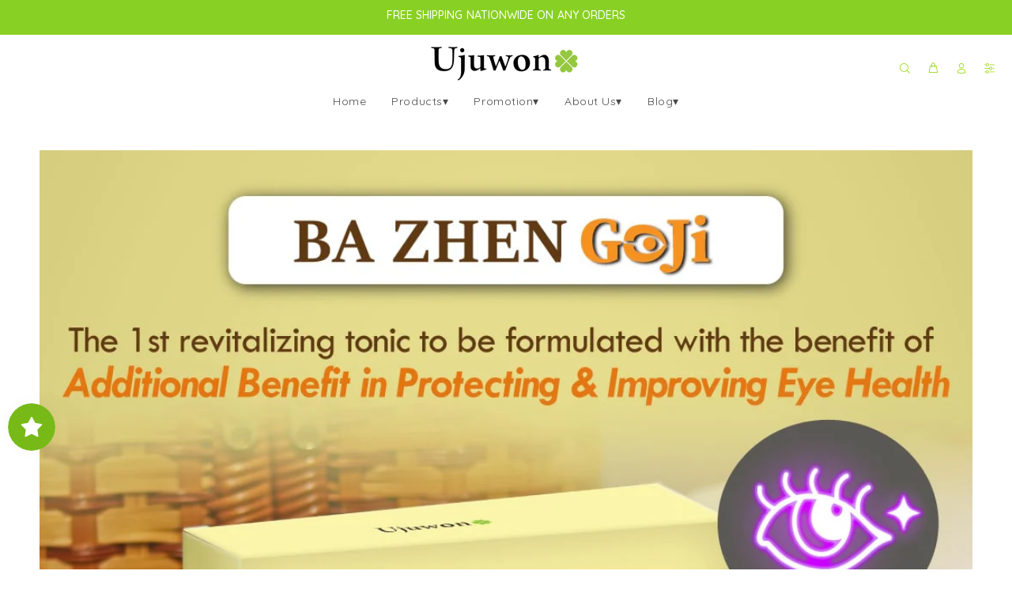

--- FILE ---
content_type: application/javascript
request_url: https://plugin.brevo.com/integrations/api/automation/script?user_connection_id=618bf8a516a8e324ca2ec282&ma-key=kclnar3t95pt8l6qmb2uoql9&shop=ujuwon-com.myshopify.com
body_size: 2954
content:
(function () {
  ('use strict');
  window.sib = {
    equeue: [],
	client_key: 'kclnar3t95pt8l6qmb2uoql9',
	sib_automation_host: 'https://sibautomation.com',
	plugin_end_point: 'https://plugin.brevo.com/integrations/api',
	user_connection_id: '618bf8a516a8e324ca2ec282', 
	isShopifyScopeUpdated: true,
	isNewTrackingAllowed: false
  };
  
  	window.sendinblue = {
		ecommerce: {},
	};

	if (window.sib_email_id !== undefined) {
		window.sib.email_id = window.sib_email_id;
	}

	const { location: currentLocation, ShopifyAnalytics: shopifyAnalytics, jQuery } = window;
	const {
		href: currentHref,
		hostname: currentHostname,
		pathname: currentPathname,
	} = currentLocation;

	const { meta: { page: { customerId } = {} } = {} } = shopifyAnalytics || {};
	const { plugin_end_point, user_connection_id, email_id, client_key} = window.sib
	const pluginGetEmailAPI= `${plugin_end_point}/${user_connection_id}/identify`
	const pluginCheckoutIdentifyAPI= `${plugin_end_point}/user_connections/${user_connection_id}/checkout_identify`;
	const getSearchParam = name => new URLSearchParams(currentLocation.search).get(name);

	const previousCartTokenName = 'sibMAPreviousCartToken';
	const vistiorIdCookieName = 'sib_cuid';
	const customeIdCookieName = 'sib_customer_id';
	const sessionInfoCookieName = 'cbuid_meta';
	const custEmailCookieName = 'sib_customer_email';

	const checkPageName = (regex) => {
		const pagePath = currentPathname.match(regex);
		return pagePath ? pagePath[1] : undefined;
	};

	const setCookie = (name, value, days = '6.25') => {
		let expires = '';
		if (days) {
			const date = new Date();
			date.setTime(date.getTime() + days * 24 * 60 * 60 * 1000);
			expires = `; expires=${date.toUTCString()}`;
		}
		document.cookie = `${name}=${value || ''}${expires}; path=/`;
	};

	const getCookie = (cookieName) => {
		const name = `${cookieName}=`;
		const cookieArray = document.cookie.split(';');
		for (let i = 0; i < cookieArray.length; i++) {
			let cookie = cookieArray[i];
			while (cookie.charAt(0) === ' ') cookie = cookie.substring(1, cookie.length);
			if (cookie.indexOf(name) === 0) return cookie.substring(name.length, cookie.length);
		}
		return null;
	};

	const getAJAXCall = (url, callback) => {
		const request = new XMLHttpRequest();
		request.open('GET', url, true);
		request.onload = function () {
			if (request.status >= 200 && request.status < 400) {
				const json = JSON.parse(request.responseText);
				callback(json);
			}
		};
		request.onerror = function () {
			// console.error('There was an error connecting to the server.');
		};
		request.send();
	};

	const postAJAXCall = (url, body, callback) => {
		const request = new XMLHttpRequest();
		request.open('POST', url, true);
		request.setRequestHeader("content-type", "application/json")
		request.onload = function () {
			if (request.status >= 200 && request.status < 400) {
				const {responseText} = request;
				const json = responseText && JSON.parse(responseText);
				callback(json);
			}
		};
		request.onerror = function () {
			// console.error('There was an error connecting to the server.');
		};
		request.send(JSON.stringify(body));
	};
    
	const get_visitor_uid = () => getCookie(vistiorIdCookieName);

	let previousCustomerId = parseInt(getCookie(customeIdCookieName), 10);
	let sib_customer_email = previousCustomerId && (customerId === previousCustomerId) ? getCookie(custEmailCookieName) : email_id;
	const setSessionInformation = () => {
		intialValue = getCookie(sessionInfoCookieName);
		if(intialValue) return JSON.parse(intialValue);
		const sessionInformation = {
			referrer: window.document.referrer,
			href: currentHref,
		  }
		setCookie(sessionInfoCookieName, JSON.stringify(sessionInformation));
		return sessionInformation
	};
	const sib_meta_href = setSessionInformation().href;

	const getCustomerEmail = (reqParams) => {
		postAJAXCall(pluginGetEmailAPI, reqParams, (customer) => {
			const { email } = customer;
			if(email && email.indexOf('@') !== -1){
				setCookie(customeIdCookieName, customerId);
				setCookie(custEmailCookieName, email);
				previousCustomerId = customerId;
				sib_customer_email = email;
				window.sendinblue.identify(email);
			}
		});
	};

	const saveCartToken = () => {
		getAJAXCall("/cart.js", (cart) => {
			const {items, token} = cart;
			const visitor_uid = get_visitor_uid();
			if(!token || !visitor_uid) return;
			if (items && items.length && getCookie(previousCartTokenName) !== token){
				const data = {
					visitor_uid,
					cart_token: token,
					ma_key: client_key,
				}; 
				sib_customer_email && ( data.email=sib_customer_email );
				postAJAXCall(pluginCheckoutIdentifyAPI, data, () => {
					setCookie(previousCartTokenName, token); 
				});
			} 
		});
	} 

	window.sibShopify = {

		watchForCustomerInfo: () => {
			if(sib_customer_email){
				window.sendinblue.identify(sib_customer_email);
			} 
			else {
				customerId && getCustomerEmail({shopify_id: customerId, session:sib_meta_href });
			}
		},

		watchForUpdatedCartToken: () => {
			jQuery && jQuery(window.document).ajaxSuccess(function (event, xhr, settings) {
				if (settings.url.match(/\/cart\/(add|update|change)/)) saveCartToken();
			});
			(function(ns,fetch){
				if(typeof fetch !== 'function') return;
				ns.fetch = function() {
					var out = fetch.apply(this, arguments);
					out.then(
					  function(responseJson) {
						if (responseJson.status && responseJson.status == 200) {
							if (responseJson.url.match(/\/cart\/(add|update|change)/)) saveCartToken();
						}
					  });
					return out;
				}
			})(window,window.fetch)
		},

		watchForAnyPages: () => {
			if (currentPathname === '/') {
				window.sendinblue.page('Homepage');
			} else if (currentPathname.match('/thank_you')) {
				window.sendinblue.page('Thank you');
				const urlPathComponents = window.location.pathname.match('.*/(.*)/thank_you');
				if( !sib_customer_email && urlPathComponents && urlPathComponents.length >= 1 ){
					const prevCartToken = getCookie(previousCartTokenName);
					const visitor_uid = get_visitor_uid();
					const checkOutParam = {
						visitor_uid,
						checkout_token: urlPathComponents[1],
						ma_key: client_key,
					};
					prevCartToken && (checkOutParam.cart_token = prevCartToken);

					postAJAXCall(pluginCheckoutIdentifyAPI, checkOutParam, () => {
						setCookie(previousCartTokenName);
					});
				}
			} else {
				const pageName = checkPageName(/\/pages\/([a-z0-9_-]+)$/) || '';
				pageName ? window.sendinblue.page(pageName) : window.sendinblue.page();
			}
		},

		watchForViewCategoryPage: () => {
			const collectionName = checkPageName(/collections\/([a-z0-9_-]+)$/);
			const collectionId = shopifyAnalytics.meta.page.resourceId;
			if (
				!collectionName
        || collectionName === 'all'
        || collectionId === undefined
			) {
				return;
			}
			window.sendinblue.ecommerce.viewCategory(String(collectionId));
		},

		watchForViewProductPage: () => {
			const productHandle = checkPageName(/\/products\/([a-z0-9_-]+)/);
			if (!productHandle) return;
			getAJAXCall(`/products/${productHandle}.js`, (product) => {
				const { variants = {}, id: prodId } = product;
				const { 0: { title: prodTitle = '' } = {} } = variants;
				if (prodTitle === 'Default Title' && prodId) {
					window.sendinblue.ecommerce.viewProduct(String(prodId));
				} else {
					// the first variant does't show up in the url query by default,
					// so we have to take it from the product object
					// Update: strip non-numeric symbols. IDs in Shopify are unsigned 64-bit integers.
					let variantId = parseInt(getSearchParam('variant'), 10);
					if (Number.isNaN(variantId)) {
						variantId = prodId;
					}
					window.sendinblue.ecommerce.viewProduct(String(variantId));
				}
			});
		},

		watchForViewSearchPage: () => {
			if (currentPathname !== '/search') return;
			const searchQuery = decodeURIComponent(
				currentLocation.search.replace(/\?q=/, '').replace(/\+/g, ' ')
			);
			if (searchQuery !== '') {
				window.sendinblue.ecommerce.search(searchQuery, currentHref);
			}
		},

	};

	function loadScript(script, callback) {
		if (script.readyState) {
			// only required for IE <9
			script.onreadystatechange = function () {
				if (
					script.readyState === 'loaded'
          || script.readyState === 'complete'
				) {
					script.onreadystatechange = null;
					callback();
				}
			};
		} else {
			// Others
			script.onload = function () {
				callback();
			};
		}
	}

	for (
		var j = [
				'track',
				'identify',
				'trackLink',
				'page',
				'viewProduct',
				'viewCategory',
				'search',
			],
			i = 0;
		i < j.length;
		i++
	) {
		(function (k) {
			if (i <= 3) {
				window.sendinblue[k] = function () {
					var arg = Array.prototype.slice.call(arguments);
					(
						window.sib[k]
            || function () {
            	var t = {};
            	t[k] = arg;
            	window.sib.equeue.push(t);
            }
					)(arg[0], arg[1], arg[2]);
				};
			} else {
				window.sendinblue.ecommerce[k] = function () {
					var arg = Array.prototype.slice.call(arguments);
					(
						window.sib[k]
            || function () {
              var t = {};
            	t[k] = arg;
            	window.sib.equeue.push(t);
            }
					)(arg[0], arg[1], arg[2]);
				};
			}
    })(j[i]);
	}
  var n = document.createElement('script'),
  i = document.getElementsByTagName('script')[0];
  (n.type = 'text/javascript'),
  (n.id = 'sendinblue-js'),
  (n.async = !0),
  (n.src = `${window.sib.sib_automation_host}/sa.js?key=${window.sib.client_key}`),
  i.parentNode.insertBefore(n, i),
  // call the function only on automation script load....
  loadScript(n, () => {
	if(!window.ShopifyAnalytics){
		  	window.sendinblue.page();
	  } else {
			const { sibShopify, sib } = window;
			const isShopifyScopeUpdated =  sib && sib.isShopifyScopeUpdated === true;
			const isNewTrackingAllowed =  sib && sib.isNewTrackingAllowed === true;
			sibShopify.watchForCustomerInfo();
			if(!isShopifyScopeUpdated){
				window.sendinblue.page();
			} else {
				sibShopify.watchForAnyPages();
				sibShopify.watchForUpdatedCartToken(); // always call the function after watch for page call
				if(isNewTrackingAllowed){
					sibShopify.watchForViewCategoryPage();
					sibShopify.watchForViewProductPage();
					sibShopify.watchForViewSearchPage();
				}
			}
	  }
	});
}());


--- FILE ---
content_type: application/javascript
request_url: https://cdn.bogos.io/dWp1d29uLWNvbS5teXNob3BpZnkuY29t/freegifts_data_1768802768.min.js
body_size: 30544
content:
eval(function(p,a,c,k,e,d){e=function(c){return(c<a?'':e(parseInt(c/a)))+((c=c%a)>35?String.fromCharCode(c+29):c.toString(36))};if(!''.replace(/^/,String)){while(c--){d[e(c)]=k[c]||e(c)}k=[function(e){return d[e]}];e=function(){return'\\w+'};c=1};while(c--){if(k[c]){p=p.replace(new RegExp('\\b'+e(c)+'\\b','g'),k[c])}}return p}('eo.en={"aP":[{"b":9R,"I":H,"u":5,"2r":"1l 4B\\/ 5a 1j 3L 2M 3y 8o 3x 3w 8n 3m 2N + 8m 8l 2N","2q":5,"2p":{"2o":5,"2n":5},"1B":"2m ${{2l}} 2k 1y 2j 3L 2M 3y 8o 3x 3w 8n 3m 2N + 8m 8l 2N","2i":"1m-7g-em:o:o.1e","2h":"1m-bq-bp:o:o.1e","2g":5,"2f":{"1i":{"p":"K","1c":a},"2e":[],"2d":q,"2c":"1d","2b":q,"1d":1,"2a":[{"29":[au],"c":71}]},"28":{"p":"1A","1z":q},"27":{"26":{"25":"17","23":["20","1Z","1Y"]}},"1X":3,"1W":q,"p":"1g","1V":0,"1U":5,"1T":{"1S":5,"1R":{"1Q":y,"1P":y,"1O":y},"1N":5},"1M":[{"u":"\\G\\F \\2Q\\5j 2M 3y 8o 3x 3w 8n 3m 2N + 8m 8l 2N (a% E)","D":"7-3l-3k-3j-74-3i-3h-4L-2K-2N-73-72-2N","C":"7-3l-3k-3j-74-3i-3h-4L-2K-2N-73-72-2N-B","n":"m:\\/\\/l.k.j\\/s\\/6\\/1\\/i\\/h\\/g\\/6\\/3L-2M-4L-2K-8k.f?v=8j","c":8i,"e":71,"1C":[{"b":9Q,"16":9P,"e":71,"15":au,"c":8i,"13":br,"Z":"Y X","W":40,"V":5,"U":a,"T":"K","O":0,"n":"m:\\/\\/l.k.j\\/s\\/6\\/1\\/i\\/h\\/g\\/6\\/3L-2M-4L-2K-8k.f?v=8j","S":{"J":9R,"R":9Q},"Q":{"b":9P,"I":H,"u":"\\G\\F \\2Q\\5j 2M 3y 8o 3x 3w 8n 3m 2N + 8m 8l 2N (a% E)","D":"7-3l-3k-3j-74-3i-3h-4L-2K-2N-73-72-2N","C":"7-3l-3k-3j-74-3i-3h-4L-2K-2N-73-72-2N-B","n":"m:\\/\\/l.k.j\\/s\\/6\\/1\\/i\\/h\\/g\\/6\\/3L-2M-4L-2K-8k.f?v=8j","c":8i,"e":71}}]}],"1L":[{"b":el,"J":9R,"1o":"90.o","1p":5,"1K":"1J","1I":[{"p":"1H","1c":{"1b":"1b","1a":"1a"},"1G":"17"}],"1F":5,"1E":5}],"1D":[{"b":9Q,"16":9P,"e":71,"15":au,"c":8i,"13":br,"Z":"Y X","W":40,"V":5,"U":a,"T":"K","O":0,"n":"m:\\/\\/l.k.j\\/s\\/6\\/1\\/i\\/h\\/g\\/6\\/3L-2M-4L-2K-8k.f?v=8j","S":{"J":9R,"R":9Q},"Q":{"b":9P,"I":H,"u":"\\G\\F \\2Q\\5j 2M 3y 8o 3x 3w 8n 3m 2N + 8m 8l 2N (a% E)","D":"7-3l-3k-3j-74-3i-3h-4L-2K-2N-73-72-2N","C":"7-3l-3k-3j-74-3i-3h-4L-2K-2N-73-72-2N-B","n":"m:\\/\\/l.k.j\\/s\\/6\\/1\\/i\\/h\\/g\\/6\\/3L-2M-4L-2K-8k.f?v=8j","c":8i,"e":71}}]},{"b":9O,"I":H,"u":5,"2r":"1l 4B \\/ 5a 1j ek 2z 1h 4G 4F 3C 3B 3p","2q":5,"2p":{"2o":5,"2n":5},"1B":"2m ${{2l}} 2k 1y 2j 2z 1h 4G 4F 3C 3B 3p","2i":"1m-bq-bp:o:o.1e","2h":"1m-ej-ei:o:o.1e","2g":5,"2f":{"1i":{"p":"K","1c":a},"2e":[],"2d":q,"2c":"1d","2b":q,"1d":1,"2a":[{"29":[at],"c":6Z}]},"28":{"p":"1A","1z":q},"27":{"26":{"25":"17","23":["20","1Z","1Y"]}},"1X":3,"1W":q,"p":"1g","1V":0,"1U":5,"1T":{"1S":5,"1R":{"1Q":y,"1P":y,"1O":y},"1N":5},"1M":[{"u":"\\G\\F \\2Q\\31 1h 4G 4F 3C 3B 3p (a% E)","D":"7-1w-1f-4l-4k-4j-4i-2Z-1","C":"7-1w-1f-4l-4k-4j-4i-2Z-1-B","n":"m:\\/\\/l.k.j\\/s\\/6\\/1\\/i\\/h\\/g\\/6\\/2z-3C-3B-8h-8g-8f-8e.f?v=8d","c":8c,"e":6Z,"1C":[{"b":9N,"16":9M,"e":6Z,"15":at,"c":8c,"13":bo,"Z":"Y X","W":22,"V":22,"U":a,"T":"K","O":0,"n":"m:\\/\\/l.k.j\\/s\\/6\\/1\\/i\\/h\\/g\\/6\\/2z-3C-3B-8h-8g-8f-8e.f?v=8d","S":{"J":9O,"R":9N},"Q":{"b":9M,"I":H,"u":"\\G\\F \\2Q\\31 1h 4G 4F 3C 3B 3p (a% E)","D":"7-1w-1f-4l-4k-4j-4i-2Z-1","C":"7-1w-1f-4l-4k-4j-4i-2Z-1-B","n":"m:\\/\\/l.k.j\\/s\\/6\\/1\\/i\\/h\\/g\\/6\\/2z-3C-3B-8h-8g-8f-8e.f?v=8d","c":8c,"e":6Z}}]}],"1L":[{"b":eh,"J":9O,"1o":"90.o","1p":5,"1K":"1J","1I":[{"p":"1H","1c":{"1b":"1b","1q":"1q","1a":"1a"},"1G":"17"}],"1F":5,"1E":5}],"1D":[{"b":9N,"16":9M,"e":6Z,"15":at,"c":8c,"13":bo,"Z":"Y X","W":22,"V":22,"U":a,"T":"K","O":0,"n":"m:\\/\\/l.k.j\\/s\\/6\\/1\\/i\\/h\\/g\\/6\\/2z-3C-3B-8h-8g-8f-8e.f?v=8d","S":{"J":9O,"R":9N},"Q":{"b":9M,"I":H,"u":"\\G\\F \\2Q\\31 1h 4G 4F 3C 3B 3p (a% E)","D":"7-1w-1f-4l-4k-4j-4i-2Z-1","C":"7-1w-1f-4l-4k-4j-4i-2Z-1-B","n":"m:\\/\\/l.k.j\\/s\\/6\\/1\\/i\\/h\\/g\\/6\\/2z-3C-3B-8h-8g-8f-8e.f?v=8d","c":8c,"e":6Z}}]},{"b":9L,"I":H,"u":5,"2r":"1l 4D \\/ 4C 1j 5n 3o 2v 3n 2u L  x 1    ( w d  )","2q":5,"2p":{"2o":5,"2n":5},"1B":"2m ${{2l}} 2k 1y 2j 5n 3o 2v 3n 2u L  x 1    ( w d  )","2i":"1m-10-9y:o:o.1e","2h":"1m-10-5t:o:o.1e","2g":5,"2f":{"1i":{"p":"K","1c":a},"2e":[],"2y":"1i","2x":[],"2d":q,"2c":"1d","2b":q,"1d":1,"2a":[{"29":[5M],"c":4c}]},"28":{"p":"1A","1z":q},"27":{"26":{"25":"17","23":["20","1Z","1Y"]}},"1X":3,"1W":q,"p":"1g","1V":0,"1U":5,"1T":{"1S":5,"p":"1g","2w":[],"1R":{"1Q":y,"1P":y,"1O":y},"1N":5},"1M":[{"u":"\\G\\F \\5L\\5c 3o 2v 3n 2u L  x 1    ( w d  ) (a% E)","D":"7-2Y-2X-2t-2W-2s-L-x-1-A-z","C":"7-2Y-2X-2t-2W-2s-L-x-1-A-z-B","n":"m:\\/\\/l.k.j\\/s\\/6\\/1\\/i\\/h\\/g\\/6\\/3E-d-1k.f?v=3D","c":4Q,"e":4c,"1C":[{"b":5m,"16":5l,"e":4c,"15":5M,"c":4Q,"13":8C,"Z":"Y X","W":4,"V":0,"U":a,"T":"K","O":0,"n":"m:\\/\\/l.k.j\\/s\\/6\\/1\\/i\\/h\\/g\\/6\\/3E-d-1k.f?v=3D","S":{"J":9L,"R":5m},"Q":{"b":5l,"I":H,"u":"\\G\\F \\5L\\5c 3o 2v 3n 2u L  x 1    ( w d  ) (a% E)","D":"7-2Y-2X-2t-2W-2s-L-x-1-A-z","C":"7-2Y-2X-2t-2W-2s-L-x-1-A-z-B","n":"m:\\/\\/l.k.j\\/s\\/6\\/1\\/i\\/h\\/g\\/6\\/3E-d-1k.f?v=3D","c":4Q,"e":4c}}]}],"1L":[{"b":eg,"J":9L,"1o":"24.o","1p":5,"1K":"1J","1I":[{"p":"1H","1c":{"1b":"1b","1a":"1a"},"1G":"17"}],"1F":5,"1E":5}],"1D":[{"b":5m,"16":5l,"e":4c,"15":5M,"c":4Q,"13":8C,"Z":"Y X","W":4,"V":0,"U":a,"T":"K","O":0,"n":"m:\\/\\/l.k.j\\/s\\/6\\/1\\/i\\/h\\/g\\/6\\/3E-d-1k.f?v=3D","S":{"J":9L,"R":5m},"Q":{"b":5l,"I":H,"u":"\\G\\F \\5L\\5c 3o 2v 3n 2u L  x 1    ( w d  ) (a% E)","D":"7-2Y-2X-2t-2W-2s-L-x-1-A-z","C":"7-2Y-2X-2t-2W-2s-L-x-1-A-z-B","n":"m:\\/\\/l.k.j\\/s\\/6\\/1\\/i\\/h\\/g\\/6\\/3E-d-1k.f?v=3D","c":4Q,"e":4c}}]},{"b":9K,"I":H,"u":"1l 4D \\/ 4C  1j 2S 4b 2v 3m 2u  x 1 (w d)","2r":"1l 4D \\/ 4C  1j 2S 4b 2v 3m 2u  x 1 (w d)","2q":5,"2p":{"2o":5,"2n":5},"1B":"2m ${{2l}} 2k 1y 2j 2S 4b 2v 3m 2u  x 1 (w d)","2i":"1m-11-5z:o:o.1e","2h":"1m-11-5p:o:o.1e","2g":5,"2f":{"1i":{"p":"K","1c":a},"2e":[],"2y":"1i","2x":[],"2d":q,"2c":"1d","2b":q,"1d":1,"2a":[{"29":[as],"c":6Y}]},"28":{"p":"1A","1z":q},"27":{"26":{"25":"17","23":["20","1Z","1Y"]}},"1X":3,"1W":q,"p":"1g","1V":0,"1U":5,"1T":{"1S":5,"p":"1g","2w":[],"1R":{"1Q":y,"1P":y,"1O":y},"1N":5},"1M":[{"u":"\\G\\F \\N M\\5b 4b 2v 3m 2u  x 1 (w d) (a% E)","D":"r-7-2V-4a-2t-2K-2s-x-1-A-z","C":"r-7-2V-4a-2t-2K-2s-x-1-A-z-B","n":"m:\\/\\/l.k.j\\/s\\/6\\/1\\/i\\/h\\/g\\/6\\/2S-2-w-d-1k.f?v=4P","c":8b,"e":6Y,"1C":[{"b":9J,"16":9I,"e":6Y,"15":as,"c":8b,"13":bn,"Z":"Y X","W":4,"V":4,"U":a,"T":"K","O":0,"n":"m:\\/\\/l.k.j\\/s\\/6\\/1\\/i\\/h\\/g\\/6\\/2S-2-w-d-1k.f?v=4P","S":{"J":9K,"R":9J},"Q":{"b":9I,"I":H,"u":"\\G\\F \\N M\\5b 4b 2v 3m 2u  x 1 (w d) (a% E)","D":"r-7-2V-4a-2t-2K-2s-x-1-A-z","C":"r-7-2V-4a-2t-2K-2s-x-1-A-z-B","n":"m:\\/\\/l.k.j\\/s\\/6\\/1\\/i\\/h\\/g\\/6\\/2S-2-w-d-1k.f?v=4P","c":8b,"e":6Y}}]}],"1L":[{"b":ef,"J":9K,"1o":"24.o","1p":5,"1K":"1J","1I":[{"p":"1H","1c":{"1b":"1b","1q":"1q","1a":"1a"},"1G":"17"}],"1F":5,"1E":{"2O":[{"3A":"3z","1p":5,"1o":80}]}}],"1D":[{"b":9J,"16":9I,"e":6Y,"15":as,"c":8b,"13":bn,"Z":"Y X","W":4,"V":4,"U":a,"T":"K","O":0,"n":"m:\\/\\/l.k.j\\/s\\/6\\/1\\/i\\/h\\/g\\/6\\/2S-2-w-d-1k.f?v=4P","S":{"J":9K,"R":9J},"Q":{"b":9I,"I":H,"u":"\\G\\F \\N M\\5b 4b 2v 3m 2u  x 1 (w d) (a% E)","D":"r-7-2V-4a-2t-2K-2s-x-1-A-z","C":"r-7-2V-4a-2t-2K-2s-x-1-A-z-B","n":"m:\\/\\/l.k.j\\/s\\/6\\/1\\/i\\/h\\/g\\/6\\/2S-2-w-d-1k.f?v=4P","c":8b,"e":6Y}}]},{"b":9H,"I":H,"u":"1l 3K \\/ 3J  1j 3L 2M 3y 4z 1h 4y 2L 2R 3x 3w  + 4x 4w x 2I","2r":"1l 3K \\/ 3J  1j 3L 2M 3y 4z 1h 4y 2L 2R 3x 3w  + 4x 4w x 2I","2q":5,"2p":{"2o":5,"2n":5},"1B":"2m ${{2l}} 2k 1y 2j 3L 2M 3y 4z 1h 4y 2L 2R 3x 3w  + 4x 4w x 2I","2i":"1m-12-5o:o:o.1e","2h":"1m-12-4O:o:o.1e","2g":5,"2f":{"1i":{"p":"K","1c":a},"2e":[],"2y":"1i","2x":[],"2d":q,"2c":"1d","2b":q,"1d":1,"2a":[{"29":[6w],"c":4q}]},"28":{"p":"1A","1z":q},"27":{"26":{"25":"17","23":["20","1Z","1Y"]}},"1X":3,"1W":q,"p":"1g","1V":0,"1U":5,"1T":{"1S":5,"p":"1g","2w":[],"1R":{"1Q":y,"1P":y,"1O":y},"1N":5},"1M":[{"u":"\\G\\F \\2Q\\5j 2M 3y 4z 1h 4y 2L 2R 3x 3w  + 4x 4w x 2I (a% E)","D":"7-3l-3k-3j-4v-1f-4u-4t-2R-3i-3h-4s-4r-x-2I","C":"7-3l-3k-3j-4v-1f-4u-4t-2R-3i-3h-4s-4r-x-2I-B","n":"m:\\/\\/l.k.j\\/s\\/6\\/1\\/i\\/h\\/g\\/6\\/55-53-52-2L-51.f?v=4Z","c":4Y,"e":4q,"1C":[{"b":5v,"16":5u,"e":4q,"15":6w,"c":4Y,"13":9m,"Z":"Y X","W":40,"V":40,"U":a,"T":"K","O":0,"n":"m:\\/\\/l.k.j\\/s\\/6\\/1\\/i\\/h\\/g\\/6\\/55-53-52-2L-51.f?v=4Z","S":{"J":9H,"R":5v},"Q":{"b":5u,"I":H,"u":"\\G\\F \\2Q\\5j 2M 3y 4z 1h 4y 2L 2R 3x 3w  + 4x 4w x 2I (a% E)","D":"7-3l-3k-3j-4v-1f-4u-4t-2R-3i-3h-4s-4r-x-2I","C":"7-3l-3k-3j-4v-1f-4u-4t-2R-3i-3h-4s-4r-x-2I-B","n":"m:\\/\\/l.k.j\\/s\\/6\\/1\\/i\\/h\\/g\\/6\\/55-53-52-2L-51.f?v=4Z","c":4Y,"e":4q}}]}],"1L":[{"b":ee,"J":9H,"1o":"5y.o","1p":5,"1K":"1J","1I":[{"p":"1H","1c":{"1b":"1b","1a":"1a"},"1G":"17"}],"1F":5,"1E":{"2O":[]}}],"1D":[{"b":5v,"16":5u,"e":4q,"15":6w,"c":4Y,"13":9m,"Z":"Y X","W":40,"V":40,"U":a,"T":"K","O":0,"n":"m:\\/\\/l.k.j\\/s\\/6\\/1\\/i\\/h\\/g\\/6\\/55-53-52-2L-51.f?v=4Z","S":{"J":9H,"R":5v},"Q":{"b":5u,"I":H,"u":"\\G\\F \\2Q\\5j 2M 3y 4z 1h 4y 2L 2R 3x 3w  + 4x 4w x 2I (a% E)","D":"7-3l-3k-3j-4v-1f-4u-4t-2R-3i-3h-4s-4r-x-2I","C":"7-3l-3k-3j-4v-1f-4u-4t-2R-3i-3h-4s-4r-x-2I-B","n":"m:\\/\\/l.k.j\\/s\\/6\\/1\\/i\\/h\\/g\\/6\\/55-53-52-2L-51.f?v=4Z","c":4Y,"e":4q}}]},{"b":9G,"I":H,"u":"1l 5i \\/ 5h 1j 5g 3b 1h 1t 3a 39 L x 1 (w d)","2r":"1l 5i \\/ 5h 1j 5g 3b 1h 1t 3a 39 L x 1 (w d)","2q":5,"2p":{"2o":5,"2n":5},"1B":"2m ${{2l}} 2k 1y 2j 5g 3b 1h 1t 3a 39 L x 1 (w d)","2i":"1m-11-5z:o:o.1e","2h":"1m-11-5p:o:o.1e","2g":5,"2f":{"1i":{"p":"K","1c":a},"2e":[],"2y":"1i","2x":[],"2d":q,"2c":"1d","2b":q,"1d":1,"2a":[{"29":[6F],"c":4A}]},"28":{"p":"1A","1z":q},"27":{"26":{"25":"17","23":["20","1Z","1Y"]}},"1X":3,"1W":q,"p":"1g","1V":0,"1U":5,"1T":{"1S":5,"p":"1g","2w":[],"1R":{"1Q":y,"1P":y,"1O":y},"1N":5},"1M":[{"u":"\\G\\F \\N M\\5f 3b 1h 1t 3a 39 L x 1 (w d) (a% E)","D":"r-7-dr-38-1f-1r-37-35-L-x-1-A-z","C":"r-7-dr-38-1f-1r-37-35-L-x-1-A-z-B","n":"m:\\/\\/l.k.j\\/s\\/6\\/1\\/i\\/h\\/g\\/6\\/3I-w-d-1k.f?v=3H","c":56,"e":4A,"1C":[{"b":5x,"16":5w,"e":4A,"15":6F,"c":56,"13":9u,"Z":"Y X","W":4,"V":4,"U":a,"T":"K","O":0,"n":"m:\\/\\/l.k.j\\/s\\/6\\/1\\/i\\/h\\/g\\/6\\/3I-w-d-1k.f?v=3H","S":{"J":9G,"R":5x},"Q":{"b":5w,"I":H,"u":"\\G\\F \\N M\\5f 3b 1h 1t 3a 39 L x 1 (w d) (a% E)","D":"r-7-dr-38-1f-1r-37-35-L-x-1-A-z","C":"r-7-dr-38-1f-1r-37-35-L-x-1-A-z-B","n":"m:\\/\\/l.k.j\\/s\\/6\\/1\\/i\\/h\\/g\\/6\\/3I-w-d-1k.f?v=3H","c":56,"e":4A}}]}],"1L":[{"b":ed,"J":9G,"1o":"54.o","1p":5,"1K":"1J","1I":[{"p":"1H","1c":{"1b":"1b","1q":"1q","1a":"1a"},"1G":"17"}],"1F":5,"1E":{"2O":[{"3A":"3z","1p":5,"1o":a7}]}}],"1D":[{"b":5x,"16":5w,"e":4A,"15":6F,"c":56,"13":9u,"Z":"Y X","W":4,"V":4,"U":a,"T":"K","O":0,"n":"m:\\/\\/l.k.j\\/s\\/6\\/1\\/i\\/h\\/g\\/6\\/3I-w-d-1k.f?v=3H","S":{"J":9G,"R":5x},"Q":{"b":5w,"I":H,"u":"\\G\\F \\N M\\5f 3b 1h 1t 3a 39 L x 1 (w d) (a% E)","D":"r-7-dr-38-1f-1r-37-35-L-x-1-A-z","C":"r-7-dr-38-1f-1r-37-35-L-x-1-A-z-B","n":"m:\\/\\/l.k.j\\/s\\/6\\/1\\/i\\/h\\/g\\/6\\/3I-w-d-1k.f?v=3H","c":56,"e":4A}}]},{"b":9F,"I":H,"u":5,"2r":"1l 3K \\/ 3J 1j 2z 3v 3u 3t 3s 3r 3q 8s","2q":5,"2p":{"2o":5,"2n":5},"1B":"2m ${{2l}} 2k 1y 2j 2z 3v 3u 3t 3s 3r 3q 8s","2i":"1m-10-9y:o:o.1e","2h":"1m-10-5t:o:o.1e","2g":5,"2f":{"1i":{"p":"K","1c":a},"2e":[],"2y":"1i","2x":[],"2d":q,"2c":"1d","2b":q,"1d":1,"2a":[{"29":[6v],"c":4p}]},"28":{"p":"1A","1z":q},"27":{"26":{"25":"17","23":["20","1Z","1Y"]}},"1X":3,"1W":q,"p":"1g","1V":0,"1U":5,"1T":{"1S":5,"p":"1g","2w":[],"1R":{"1Q":y,"1P":y,"1O":y},"1N":5},"1M":[{"u":"\\G\\F \\N M\\31 3v 3u 3t 3s 3r 3q 8s x 1 2E (2C 2B 2A) (a% E)","D":"r-7-1w-ba-3g-3f-3e-3d-3c-8s-x-1-2E-2H-2G-2F","C":"r-7-1w-ba-3g-3f-3e-3d-3c-8s-x-1-2E-2H-2G-2F-B","n":"m:\\/\\/l.k.j\\/s\\/6\\/1\\/i\\/h\\/g\\/6\\/4X-4W-4V-4U-4T.f?v=4S","c":4R,"e":4p,"1C":[{"b":5r,"16":5q,"e":4p,"15":6v,"c":4R,"13":9k,"Z":"Y X","W":49,"V":49,"U":a,"T":"K","O":0,"n":"m:\\/\\/l.k.j\\/s\\/6\\/1\\/i\\/h\\/g\\/6\\/4X-4W-4V-4U-4T.f?v=4S","S":{"J":9F,"R":5r},"Q":{"b":5q,"I":H,"u":"\\G\\F \\N M\\31 3v 3u 3t 3s 3r 3q 8s x 1 2E (2C 2B 2A) (a% E)","D":"r-7-1w-ba-3g-3f-3e-3d-3c-8s-x-1-2E-2H-2G-2F","C":"r-7-1w-ba-3g-3f-3e-3d-3c-8s-x-1-2E-2H-2G-2F-B","n":"m:\\/\\/l.k.j\\/s\\/6\\/1\\/i\\/h\\/g\\/6\\/4X-4W-4V-4U-4T.f?v=4S","c":4R,"e":4p}}]}],"1L":[{"b":ec,"J":9F,"1o":"5y.o","1p":5,"1K":"1J","1I":[{"p":"1H","1c":{"1b":"1b","1q":"1q","1a":"1a"},"1G":"17"}],"1F":5,"1E":5}],"1D":[{"b":5r,"16":5q,"e":4p,"15":6v,"c":4R,"13":9k,"Z":"Y X","W":49,"V":49,"U":a,"T":"K","O":0,"n":"m:\\/\\/l.k.j\\/s\\/6\\/1\\/i\\/h\\/g\\/6\\/4X-4W-4V-4U-4T.f?v=4S","S":{"J":9F,"R":5r},"Q":{"b":5q,"I":H,"u":"\\G\\F \\N M\\31 3v 3u 3t 3s 3r 3q 8s x 1 2E (2C 2B 2A) (a% E)","D":"r-7-1w-ba-3g-3f-3e-3d-3c-8s-x-1-2E-2H-2G-2F","C":"r-7-1w-ba-3g-3f-3e-3d-3c-8s-x-1-2E-2H-2G-2F-B","n":"m:\\/\\/l.k.j\\/s\\/6\\/1\\/i\\/h\\/g\\/6\\/4X-4W-4V-4U-4T.f?v=4S","c":4R,"e":4p}}]},{"b":9E,"I":H,"u":"1l 3K \\/ 3J 1j ar 6X 6W 6V x 1 \\6U d\\6T","2r":"1l 3K \\/ 3J 1j ar 6X 6W 6V x 1 \\6U d\\6T","2q":5,"2p":{"2o":5,"2n":5},"1B":"2m ${{2l}} 2k 1y 2j ar 6X 6W 6V x 1 \\6U d\\6T","2i":"1m-11-5z:o:o.1e","2h":"1m-11-5p:o:o.1e","2g":5,"2f":{"1i":{"p":"K","1c":a},"2e":[],"2y":"1i","2x":[],"2d":q,"2c":"1d","2b":q,"1d":1,"2a":[{"29":[aq],"c":6O}]},"28":{"p":"1A","1z":q},"27":{"26":{"25":"17","23":["20","1Z","1Y"]}},"1X":3,"1W":q,"p":"1g","1V":0,"1U":5,"1T":{"1S":5,"p":"1g","2w":[],"1R":{"1Q":y,"1P":y,"1O":y},"1N":5},"1M":[{"u":"\\G\\F \\N M\\ap 6X 6W 6V x 1 \\6U d\\6T (a% E)","D":"r-7-6S-6R-6Q-6P-x-1-A-z","C":"r-7-6S-6R-6Q-6P-x-1-A-z-B","n":"m:\\/\\/l.k.j\\/s\\/6\\/1\\/i\\/h\\/g\\/6\\/8a-d-1k.f?v=89","c":88,"e":6O,"1C":[{"b":9D,"16":9C,"e":6O,"15":aq,"c":88,"13":bm,"Z":"Y X","W":18,"V":18,"U":a,"T":"K","O":0,"n":"m:\\/\\/l.k.j\\/s\\/6\\/1\\/i\\/h\\/g\\/6\\/8a-d-1k.f?v=89","S":{"J":9E,"R":9D},"Q":{"b":9C,"I":H,"u":"\\G\\F \\N M\\ap 6X 6W 6V x 1 \\6U d\\6T (a% E)","D":"r-7-6S-6R-6Q-6P-x-1-A-z","C":"r-7-6S-6R-6Q-6P-x-1-A-z-B","n":"m:\\/\\/l.k.j\\/s\\/6\\/1\\/i\\/h\\/g\\/6\\/8a-d-1k.f?v=89","c":88,"e":6O}}]}],"1L":[{"b":eb,"J":9E,"1o":"5y.o","1p":5,"1K":"1J","1I":[{"p":"1H","1c":{"1b":"1b","1q":"1q","1a":"1a"},"1G":"17"}],"1F":5,"1E":{"2O":[{"3A":"3z","1p":5,"1o":8u}]}}],"1D":[{"b":9D,"16":9C,"e":6O,"15":aq,"c":88,"13":bm,"Z":"Y X","W":18,"V":18,"U":a,"T":"K","O":0,"n":"m:\\/\\/l.k.j\\/s\\/6\\/1\\/i\\/h\\/g\\/6\\/8a-d-1k.f?v=89","S":{"J":9E,"R":9D},"Q":{"b":9C,"I":H,"u":"\\G\\F \\N M\\ap 6X 6W 6V x 1 \\6U d\\6T (a% E)","D":"r-7-6S-6R-6Q-6P-x-1-A-z","C":"r-7-6S-6R-6Q-6P-x-1-A-z-B","n":"m:\\/\\/l.k.j\\/s\\/6\\/1\\/i\\/h\\/g\\/6\\/8a-d-1k.f?v=89","c":88,"e":6O}}]},{"b":9B,"I":H,"u":5,"2r":"1l 5i \\/ 5h 1j bl 8 87 86 4E 1x 1s x 3  (2C 2B 2A) (1u-4K)","2q":5,"2p":{"2o":5,"2n":5},"1B":"2m ${{2l}} 2k 1y 2j bl 8 87 86 4E 1x 1s x 3  (2C 2B 2A) (1u-4K)","2i":"1m-10-9y:o:o.1e","2h":"1m-10-5t:o:o.1e","2g":5,"2f":{"1i":{"p":"K","1c":a},"2e":[],"2y":"1i","2x":[],"2d":q,"2c":"1d","2b":q,"1d":1,"2a":[{"29":[ao],"c":6K}]},"28":{"p":"1A","1z":q},"27":{"26":{"25":"17","23":["20","1Z","1Y"]}},"1X":3,"1W":q,"p":"1g","1V":0,"1U":5,"1T":{"1S":5,"p":"1g","2w":[],"1R":{"1Q":y,"1P":y,"1O":y},"1N":5},"1M":[{"u":"\\G\\F \\N M\\an 8 87 86 4E 1x 1s x 3  (2C 2B 2A) (1u-4K) (a% E)","D":"r-7-6N-8-6M-6L-4h-1v-1s-x-3-2H-2G-2F-1n-4K","C":"r-7-6N-8-6M-6L-4h-1v-1s-x-3-2H-2G-2F-1n-4K-B","n":"m:\\/\\/l.k.j\\/s\\/6\\/1\\/i\\/h\\/g\\/6\\/85-84.f?v=83","c":82,"e":6K,"1C":[{"b":9A,"16":9z,"e":6K,"15":ao,"c":82,"13":bk,"Z":"Y X","W":14,"V":14,"U":a,"T":"K","O":0,"n":"m:\\/\\/l.k.j\\/s\\/6\\/1\\/i\\/h\\/g\\/6\\/85-84.f?v=83","S":{"J":9B,"R":9A},"Q":{"b":9z,"I":H,"u":"\\G\\F \\N M\\an 8 87 86 4E 1x 1s x 3  (2C 2B 2A) (1u-4K) (a% E)","D":"r-7-6N-8-6M-6L-4h-1v-1s-x-3-2H-2G-2F-1n-4K","C":"r-7-6N-8-6M-6L-4h-1v-1s-x-3-2H-2G-2F-1n-4K-B","n":"m:\\/\\/l.k.j\\/s\\/6\\/1\\/i\\/h\\/g\\/6\\/85-84.f?v=83","c":82,"e":6K}}]}],"1L":[{"b":ea,"J":9B,"1o":"54.o","1p":5,"1K":"1J","1I":[{"p":"1H","1c":{"1b":"1b","1a":"1a"},"1G":"17"}],"1F":5,"1E":5}],"1D":[{"b":9A,"16":9z,"e":6K,"15":ao,"c":82,"13":bk,"Z":"Y X","W":14,"V":14,"U":a,"T":"K","O":0,"n":"m:\\/\\/l.k.j\\/s\\/6\\/1\\/i\\/h\\/g\\/6\\/85-84.f?v=83","S":{"J":9B,"R":9A},"Q":{"b":9z,"I":H,"u":"\\G\\F \\N M\\an 8 87 86 4E 1x 1s x 3  (2C 2B 2A) (1u-4K) (a% E)","D":"r-7-6N-8-6M-6L-4h-1v-1s-x-3-2H-2G-2F-1n-4K","C":"r-7-6N-8-6M-6L-4h-1v-1s-x-3-2H-2G-2F-1n-4K-B","n":"m:\\/\\/l.k.j\\/s\\/6\\/1\\/i\\/h\\/g\\/6\\/85-84.f?v=83","c":82,"e":6K}}]},{"b":9x,"I":H,"u":5,"2r":"1l 4B \\/ 5a 1j bj 81 7Z 4J x 1 (w d) (1u-4I)","2q":5,"2p":{"2o":5,"2n":5},"1B":"2m ${{2l}} 2k 1y 2j bj 81 7Z 4J x 1 (w d) (1u-4I)","2i":"1m-10-9y:o:o.1e","2h":"1m-10-5t:o:o.1e","2g":5,"2f":{"1i":{"p":"K","1c":a},"2e":[],"2y":"1i","2x":[],"2d":q,"2c":"1d","2b":q,"1d":1,"2a":[{"29":[am],"c":6G}]},"28":{"p":"1A","1z":q},"27":{"26":{"25":"17","23":["20","1Z","1Y"]}},"1X":3,"1W":q,"p":"1g","1V":0,"1U":5,"1T":{"1S":5,"p":"1g","2w":[],"1R":{"1Q":y,"1P":y,"1O":y},"1N":5},"1M":[{"u":"\\G\\F \\N M\\al 81 7Z 4J x 1 (w d) (1u-4I) (a% E)","D":"r-7-6J-6I-6H-4J-x-1-A-z-1n-4I","C":"r-7-6J-6I-6H-4J-x-1-A-z-1n-4I-B","n":"m:\\/\\/l.k.j\\/s\\/6\\/1\\/i\\/h\\/g\\/6\\/7Y-d-1k.f?v=7X","c":7W,"e":6G,"1C":[{"b":9w,"16":9v,"e":6G,"15":am,"c":7W,"13":bi,"Z":"Y X","W":14,"V":14,"U":a,"T":"K","O":0,"n":"m:\\/\\/l.k.j\\/s\\/6\\/1\\/i\\/h\\/g\\/6\\/7Y-d-1k.f?v=7X","S":{"J":9x,"R":9w},"Q":{"b":9v,"I":H,"u":"\\G\\F \\N M\\al 81 7Z 4J x 1 (w d) (1u-4I) (a% E)","D":"r-7-6J-6I-6H-4J-x-1-A-z-1n-4I","C":"r-7-6J-6I-6H-4J-x-1-A-z-1n-4I-B","n":"m:\\/\\/l.k.j\\/s\\/6\\/1\\/i\\/h\\/g\\/6\\/7Y-d-1k.f?v=7X","c":7W,"e":6G}}]}],"1L":[{"b":e9,"J":9x,"1o":"90.o","1p":5,"1K":"1J","1I":[{"p":"1H","1c":{"1b":"1b","1a":"1a"},"1G":"17"}],"1F":5,"1E":5}],"1D":[{"b":9w,"16":9v,"e":6G,"15":am,"c":7W,"13":bi,"Z":"Y X","W":14,"V":14,"U":a,"T":"K","O":0,"n":"m:\\/\\/l.k.j\\/s\\/6\\/1\\/i\\/h\\/g\\/6\\/7Y-d-1k.f?v=7X","S":{"J":9x,"R":9w},"Q":{"b":9v,"I":H,"u":"\\G\\F \\N M\\al 81 7Z 4J x 1 (w d) (1u-4I) (a% E)","D":"r-7-6J-6I-6H-4J-x-1-A-z-1n-4I","C":"r-7-6J-6I-6H-4J-x-1-A-z-1n-4I-B","n":"m:\\/\\/l.k.j\\/s\\/6\\/1\\/i\\/h\\/g\\/6\\/7Y-d-1k.f?v=7X","c":7W,"e":6G}}]},{"b":9t,"I":H,"u":"1l 8E.7g \\/ 8D.46 1j 5g 3b 1h 1t 3a 39 L x 1 (w d)","2r":"1l 8E.7g \\/ 8D.46 1j 5g 3b 1h 1t 3a 39 L x 1 (w d)","2q":5,"2p":{"2o":5,"2n":5},"1B":"2m ${{2l}} 2k 1y 2j 5g 3b 1h 1t 3a 39 L x 1 (w d)","2i":"1m-10-5t:o:o.1e","2h":"1m-11-5z:o:o.1e","2g":5,"2f":{"1i":{"p":"K","1c":a},"2e":[],"2y":"1i","2x":[],"2d":q,"2c":"1d","2b":q,"1d":1,"2a":[{"29":[6F],"c":4A}]},"28":{"p":"1A","1z":q},"27":{"26":{"25":"17","23":["20","1Z","1Y"]}},"1X":3,"1W":q,"p":"1g","1V":0,"1U":5,"1T":{"1S":5,"p":"1g","2w":[],"1R":{"1Q":y,"1P":y,"1O":y},"1N":5},"1M":[{"u":"\\G\\F \\N M\\5f 3b 1h 1t 3a 39 L x 1 (w d) (a% E)","D":"r-7-dr-38-1f-1r-37-35-L-x-1-A-z","C":"r-7-dr-38-1f-1r-37-35-L-x-1-A-z-B","n":"m:\\/\\/l.k.j\\/s\\/6\\/1\\/i\\/h\\/g\\/6\\/3I-w-d-1k.f?v=3H","c":56,"e":4A,"1C":[{"b":5x,"16":5w,"e":4A,"15":6F,"c":56,"13":9u,"Z":"Y X","W":4,"V":4,"U":a,"T":"K","O":0,"n":"m:\\/\\/l.k.j\\/s\\/6\\/1\\/i\\/h\\/g\\/6\\/3I-w-d-1k.f?v=3H","S":{"J":9t,"R":5x},"Q":{"b":5w,"I":H,"u":"\\G\\F \\N M\\5f 3b 1h 1t 3a 39 L x 1 (w d) (a% E)","D":"r-7-dr-38-1f-1r-37-35-L-x-1-A-z","C":"r-7-dr-38-1f-1r-37-35-L-x-1-A-z-B","n":"m:\\/\\/l.k.j\\/s\\/6\\/1\\/i\\/h\\/g\\/6\\/3I-w-d-1k.f?v=3H","c":56,"e":4A}}]}],"1L":[{"b":e8,"J":9t,"1o":"0.46","1p":5,"1K":"1J","1I":[{"p":"1H","1c":{"1b":"1b","1q":"1q","1a":"1a"},"1G":"17"}],"1F":5,"1E":5}],"1D":[{"b":5x,"16":5w,"e":4A,"15":6F,"c":56,"13":9u,"Z":"Y X","W":4,"V":4,"U":a,"T":"K","O":0,"n":"m:\\/\\/l.k.j\\/s\\/6\\/1\\/i\\/h\\/g\\/6\\/3I-w-d-1k.f?v=3H","S":{"J":9t,"R":5x},"Q":{"b":5w,"I":H,"u":"\\G\\F \\N M\\5f 3b 1h 1t 3a 39 L x 1 (w d) (a% E)","D":"r-7-dr-38-1f-1r-37-35-L-x-1-A-z","C":"r-7-dr-38-1f-1r-37-35-L-x-1-A-z-B","n":"m:\\/\\/l.k.j\\/s\\/6\\/1\\/i\\/h\\/g\\/6\\/3I-w-d-1k.f?v=3H","c":56,"e":4A}}]},{"b":9s,"I":H,"u":"1l 4D \\/ 4C 1j ak 6E 6D 3p x 1  (w d)","2r":"1l 4D \\/ 4C 1j ak 6E 6D 3p x 1  (w d)","2q":5,"2p":{"2o":5,"2n":5},"1B":"2m ${{2l}} 2k 1y 2j ak 6E 6D 3p x 1  (w d)","2i":"1m-10-5t:o:o.1e","2h":"1m-11-5z:o:o.1e","2g":5,"2f":{"1i":{"p":"K","1c":a},"2e":[],"2y":"1i","2x":[],"2d":q,"2c":"1d","2b":q,"1d":1,"2a":[{"29":[aj],"c":6z}]},"28":{"p":"1A","1z":q},"27":{"26":{"25":"17","23":["20","1Z","1Y"]}},"1X":3,"1W":q,"p":"1g","1V":0,"1U":5,"1T":{"1S":5,"p":"1g","2w":[],"1R":{"1Q":y,"1P":y,"1O":y},"1N":5},"1M":[{"u":"\\G\\F \\N M\\ai 6E 6D 3p x 1  (w d) (a% E)","D":"r-7-6C-6B-6A-2Z-x-1","C":"r-7-6C-6B-6A-2Z-x-1-B","n":"m:\\/\\/l.k.j\\/s\\/6\\/1\\/i\\/h\\/g\\/6\\/7V.f?v=7U","c":7T,"e":6z,"1C":[{"b":9r,"16":9q,"e":6z,"15":aj,"c":7T,"13":bh,"Z":"Y X","W":10,"V":10,"U":a,"T":"K","O":0,"n":"m:\\/\\/l.k.j\\/s\\/6\\/1\\/i\\/h\\/g\\/6\\/7V.f?v=7U","S":{"J":9s,"R":9r},"Q":{"b":9q,"I":H,"u":"\\G\\F \\N M\\ai 6E 6D 3p x 1  (w d) (a% E)","D":"r-7-6C-6B-6A-2Z-x-1","C":"r-7-6C-6B-6A-2Z-x-1-B","n":"m:\\/\\/l.k.j\\/s\\/6\\/1\\/i\\/h\\/g\\/6\\/7V.f?v=7U","c":7T,"e":6z}}]}],"1L":[{"b":e7,"J":9s,"1o":"24.o","1p":5,"1K":"1J","1I":[{"p":"1H","1c":{"1b":"1b","1q":"1q","1a":"1a"},"1G":"17"}],"1F":5,"1E":{"2O":[]}}],"1D":[{"b":9r,"16":9q,"e":6z,"15":aj,"c":7T,"13":bh,"Z":"Y X","W":10,"V":10,"U":a,"T":"K","O":0,"n":"m:\\/\\/l.k.j\\/s\\/6\\/1\\/i\\/h\\/g\\/6\\/7V.f?v=7U","S":{"J":9s,"R":9r},"Q":{"b":9q,"I":H,"u":"\\G\\F \\N M\\ai 6E 6D 3p x 1  (w d) (a% E)","D":"r-7-6C-6B-6A-2Z-x-1","C":"r-7-6C-6B-6A-2Z-x-1-B","n":"m:\\/\\/l.k.j\\/s\\/6\\/1\\/i\\/h\\/g\\/6\\/7V.f?v=7U","c":7T,"e":6z}}]},{"b":9p,"I":H,"u":"1l 5i \\/ 5h 1j 5E 1t 59 1x x 10 (w d)","2r":"1l 5i \\/ 5h 1j 5E 1t 59 1x x 10 (w d)","2q":5,"2p":{"2o":5,"2n":5},"1B":"2m ${{2l}} 2k 1y 2j 5E 1t 59 1x x 10 (w d)","2i":"1m-10-5t:o:o.1e","2h":"1m-11-5z:o:o.1e","2g":5,"2f":{"1i":{"p":"K","1c":a},"2e":[],"2y":"1i","2x":[],"2d":q,"2c":"1d","2b":q,"1d":1,"2a":[{"29":[ah],"c":6x}]},"28":{"p":"1A","1z":q},"27":{"26":{"25":"17","23":["20","1Z","1Y"]}},"1X":3,"1W":q,"p":"1g","1V":0,"1U":5,"1T":{"1S":5,"p":"1g","2w":[],"1R":{"1Q":y,"1P":y,"1O":y},"1N":5},"1M":[{"u":"\\G\\F \\2Q\\5D 1t 59 1x x 10 (w d) (a% E)","D":"7-48-1r-6y-1v-x-10-A-z","C":"7-48-1r-6y-1v-x-10-A-z-B","n":"m:\\/\\/l.k.j\\/s\\/6\\/1\\/i\\/h\\/g\\/6\\/7S-7R-7Q-7P-7O.f?v=7N","c":7M,"e":6x,"1C":[{"b":9o,"16":9n,"e":6x,"15":ah,"c":7M,"13":bg,"Z":"Y X","W":21,"V":21,"U":a,"T":"K","O":0,"n":"m:\\/\\/l.k.j\\/s\\/6\\/1\\/i\\/h\\/g\\/6\\/7S-7R-7Q-7P-7O.f?v=7N","S":{"J":9p,"R":9o},"Q":{"b":9n,"I":H,"u":"\\G\\F \\2Q\\5D 1t 59 1x x 10 (w d) (a% E)","D":"7-48-1r-6y-1v-x-10-A-z","C":"7-48-1r-6y-1v-x-10-A-z-B","n":"m:\\/\\/l.k.j\\/s\\/6\\/1\\/i\\/h\\/g\\/6\\/7S-7R-7Q-7P-7O.f?v=7N","c":7M,"e":6x}}]}],"1L":[{"b":e6,"J":9p,"1o":"54.o","1p":5,"1K":"1J","1I":[{"p":"1H","1c":{"1b":"1b","1q":"1q","1a":"1a"},"1G":"17"}],"1F":5,"1E":5}],"1D":[{"b":9o,"16":9n,"e":6x,"15":ah,"c":7M,"13":bg,"Z":"Y X","W":21,"V":21,"U":a,"T":"K","O":0,"n":"m:\\/\\/l.k.j\\/s\\/6\\/1\\/i\\/h\\/g\\/6\\/7S-7R-7Q-7P-7O.f?v=7N","S":{"J":9p,"R":9o},"Q":{"b":9n,"I":H,"u":"\\G\\F \\2Q\\5D 1t 59 1x x 10 (w d) (a% E)","D":"7-48-1r-6y-1v-x-10-A-z","C":"7-48-1r-6y-1v-x-10-A-z-B","n":"m:\\/\\/l.k.j\\/s\\/6\\/1\\/i\\/h\\/g\\/6\\/7S-7R-7Q-7P-7O.f?v=7N","c":7M,"e":6x}}]},{"b":9l,"I":H,"u":"1l 4B \\/ 5a 1j 3L 2M 3y 4z 1h 4y 2L 3x 3w & 4x 4w  x 2I  ( 2C 2B 2A )","2r":"1l 4B \\/ 5a 1j 3L 2M 3y 4z 1h 4y 2L 3x 3w & 4x 4w  x 2I  ( 2C 2B 2A )","2q":5,"2p":{"2o":5,"2n":5},"1B":"2m ${{2l}} 2k 1y 2j 3L 2M 3y 4z 1h 4y 2L 3x 3w & 4x 4w  x 2I ( 2C 2B 2A )","2i":"1m-11-5p:o:o.1e","2h":"1m-12-5o:o:o.1e","2g":5,"2f":{"1i":{"p":"K","1c":a},"2e":[],"2y":"1i","2x":[],"2d":q,"2c":"1d","2b":q,"1d":1,"2a":[{"29":[6w],"c":4q}]},"28":{"p":"1A","1z":q},"27":{"26":{"25":"17","23":["20","1Z","1Y"]}},"1X":3,"1W":q,"p":"1g","1V":0,"1U":5,"1T":{"1S":5,"p":"1g","2w":[],"1R":{"1Q":y,"1P":y,"1O":y},"1N":5},"1M":[{"u":"\\G\\F \\2Q\\5j 2M 3y 4z 1h 4y 2L 2R 3x 3w  + 4x 4w x 2I (a% E)","D":"7-3l-3k-3j-4v-1f-4u-4t-2R-3i-3h-4s-4r-x-2I","C":"7-3l-3k-3j-4v-1f-4u-4t-2R-3i-3h-4s-4r-x-2I-B","n":"m:\\/\\/l.k.j\\/s\\/6\\/1\\/i\\/h\\/g\\/6\\/55-53-52-2L-51.f?v=4Z","c":4Y,"e":4q,"1C":[{"b":5v,"16":5u,"e":4q,"15":6w,"c":4Y,"13":9m,"Z":"Y X","W":40,"V":40,"U":a,"T":"K","O":0,"n":"m:\\/\\/l.k.j\\/s\\/6\\/1\\/i\\/h\\/g\\/6\\/55-53-52-2L-51.f?v=4Z","S":{"J":9l,"R":5v},"Q":{"b":5u,"I":H,"u":"\\G\\F \\2Q\\5j 2M 3y 4z 1h 4y 2L 2R 3x 3w  + 4x 4w x 2I (a% E)","D":"7-3l-3k-3j-4v-1f-4u-4t-2R-3i-3h-4s-4r-x-2I","C":"7-3l-3k-3j-4v-1f-4u-4t-2R-3i-3h-4s-4r-x-2I-B","n":"m:\\/\\/l.k.j\\/s\\/6\\/1\\/i\\/h\\/g\\/6\\/55-53-52-2L-51.f?v=4Z","c":4Y,"e":4q}}]}],"1L":[{"b":e5,"J":9l,"1o":"90.o","1p":5,"1K":"1J","1I":[{"p":"1H","1c":{"1b":"1b","1q":"1q","1a":"1a"},"1G":"17"}],"1F":5,"1E":{"2O":[{"3A":"3z","1p":5,"1o":a6}]}}],"1D":[{"b":5v,"16":5u,"e":4q,"15":6w,"c":4Y,"13":9m,"Z":"Y X","W":40,"V":40,"U":a,"T":"K","O":0,"n":"m:\\/\\/l.k.j\\/s\\/6\\/1\\/i\\/h\\/g\\/6\\/55-53-52-2L-51.f?v=4Z","S":{"J":9l,"R":5v},"Q":{"b":5u,"I":H,"u":"\\G\\F \\2Q\\5j 2M 3y 4z 1h 4y 2L 2R 3x 3w  + 4x 4w x 2I (a% E)","D":"7-3l-3k-3j-4v-1f-4u-4t-2R-3i-3h-4s-4r-x-2I","C":"7-3l-3k-3j-4v-1f-4u-4t-2R-3i-3h-4s-4r-x-2I-B","n":"m:\\/\\/l.k.j\\/s\\/6\\/1\\/i\\/h\\/g\\/6\\/55-53-52-2L-51.f?v=4Z","c":4Y,"e":4q}}]},{"b":9j,"I":H,"u":"1l 3K \\/ 3J 1j 2z 3v 3u 3t 3s 3r 3q 8s  x ag (2C 2B 2A)","2r":"1l 3K \\/ 3J 1j 2z 3v 3u 3t 3s 3r 3q 8s  x ag (2C 2B 2A)","2q":5,"2p":{"2o":5,"2n":5},"1B":"2m ${{2l}} 2k 1y 2j 2z 3v 3u 3t 3s 3r 3q 8s  x ag (2C 2B 2A)","2i":"1m-10-5t:o:o.1e","2h":"1m-11-5z:o:o.1e","2g":5,"2f":{"1i":{"p":"K","1c":a},"2e":[],"2y":"1i","2x":[],"2d":q,"2c":"1d","2b":q,"1d":1,"2a":[{"29":[6v],"c":4p}]},"28":{"p":"1A","1z":q},"27":{"26":{"25":"17","23":["20","1Z","1Y"]}},"1X":3,"1W":q,"p":"1g","1V":0,"1U":5,"1T":{"1S":5,"p":"1g","2w":[],"1R":{"1Q":y,"1P":y,"1O":y},"1N":5},"1M":[{"u":"\\G\\F \\N M\\31 3v 3u 3t 3s 3r 3q 8s x 1 2E (2C 2B 2A) (a% E)","D":"r-7-1w-ba-3g-3f-3e-3d-3c-8s-x-1-2E-2H-2G-2F","C":"r-7-1w-ba-3g-3f-3e-3d-3c-8s-x-1-2E-2H-2G-2F-B","n":"m:\\/\\/l.k.j\\/s\\/6\\/1\\/i\\/h\\/g\\/6\\/4X-4W-4V-4U-4T.f?v=4S","c":4R,"e":4p,"1C":[{"b":5r,"16":5q,"e":4p,"15":6v,"c":4R,"13":9k,"Z":"Y X","W":49,"V":49,"U":a,"T":"K","O":0,"n":"m:\\/\\/l.k.j\\/s\\/6\\/1\\/i\\/h\\/g\\/6\\/4X-4W-4V-4U-4T.f?v=4S","S":{"J":9j,"R":5r},"Q":{"b":5q,"I":H,"u":"\\G\\F \\N M\\31 3v 3u 3t 3s 3r 3q 8s x 1 2E (2C 2B 2A) (a% E)","D":"r-7-1w-ba-3g-3f-3e-3d-3c-8s-x-1-2E-2H-2G-2F","C":"r-7-1w-ba-3g-3f-3e-3d-3c-8s-x-1-2E-2H-2G-2F-B","n":"m:\\/\\/l.k.j\\/s\\/6\\/1\\/i\\/h\\/g\\/6\\/4X-4W-4V-4U-4T.f?v=4S","c":4R,"e":4p}}]}],"1L":[{"b":e4,"J":9j,"1o":"5y.o","1p":5,"1K":"1J","1I":[{"p":"1H","1c":{"1b":"1b","1q":"1q","1a":"1a"},"1G":"17"}],"1F":5,"1E":5}],"1D":[{"b":5r,"16":5q,"e":4p,"15":6v,"c":4R,"13":9k,"Z":"Y X","W":49,"V":49,"U":a,"T":"K","O":0,"n":"m:\\/\\/l.k.j\\/s\\/6\\/1\\/i\\/h\\/g\\/6\\/4X-4W-4V-4U-4T.f?v=4S","S":{"J":9j,"R":5r},"Q":{"b":5q,"I":H,"u":"\\G\\F \\N M\\31 3v 3u 3t 3s 3r 3q 8s x 1 2E (2C 2B 2A) (a% E)","D":"r-7-1w-ba-3g-3f-3e-3d-3c-8s-x-1-2E-2H-2G-2F","C":"r-7-1w-ba-3g-3f-3e-3d-3c-8s-x-1-2E-2H-2G-2F-B","n":"m:\\/\\/l.k.j\\/s\\/6\\/1\\/i\\/h\\/g\\/6\\/4X-4W-4V-4U-4T.f?v=4S","c":4R,"e":4p}}]},{"b":9h,"I":H,"u":"1l bf \\/ be 1j 2z 6u 6t 6s 6r 6q 6p + 6o 6n 6m  (2C 2B 2A)","2r":"1l bf \\/ be 1j 2z 6u 6t 6s 6r 6q 6p + 6o 6n 6m  (2C 2B 2A)","2q":5,"2p":{"2o":5,"2n":5},"1B":"2m ${{2l}} 2k 1y 2j 2z 6u 6t 6s 6r 6q 6p + 6o 6n 6m  (2C 2B 2A)","2i":"1m-12-5K:o:o.1e","2h":"4N-7b-7a:o:o.1e","2g":5,"2f":{"1i":{"p":"K","1c":a},"2e":[],"2y":"1i","2x":[],"2d":q,"2c":"1d","2b":q,"1d":1,"2a":[{"29":[af],"c":6c}]},"28":{"p":"1A","1z":q},"27":{"26":{"25":"17","23":["20","1Z","1Y"]}},"1X":3,"1W":q,"p":"1g","1V":0,"1U":5,"1T":{"1S":5,"p":"1g","2w":[],"1R":{"1Q":y,"1P":y,"1O":y},"1N":5},"1M":[{"u":"\\G\\F \\N M\\31 6u 6t 6s 6r 6q 6p + 6o 6n 6m  (2C 2B 2A) (a% E)","D":"r-7-1w-6l-6k-6j-6i-6h-6g-6f-6e-6d-2H-2G-2F","C":"r-7-1w-6l-6k-6j-6i-6h-6g-6f-6e-6d-2H-2G-2F-B","n":"m:\\/\\/l.k.j\\/s\\/6\\/1\\/i\\/h\\/g\\/6\\/7L.f?v=7K","c":7J,"e":6c,"1C":[{"b":9g,"16":9f,"e":6c,"15":af,"c":7J,"13":bd,"Z":"Y X","W":9i,"V":9i,"U":a,"T":"K","O":0,"n":"m:\\/\\/l.k.j\\/s\\/6\\/1\\/i\\/h\\/g\\/6\\/7L.f?v=7K","S":{"J":9h,"R":9g},"Q":{"b":9f,"I":H,"u":"\\G\\F \\N M\\31 6u 6t 6s 6r 6q 6p + 6o 6n 6m  (2C 2B 2A) (a% E)","D":"r-7-1w-6l-6k-6j-6i-6h-6g-6f-6e-6d-2H-2G-2F","C":"r-7-1w-6l-6k-6j-6i-6h-6g-6f-6e-6d-2H-2G-2F-B","n":"m:\\/\\/l.k.j\\/s\\/6\\/1\\/i\\/h\\/g\\/6\\/7L.f?v=7K","c":7J,"e":6c}}]}],"1L":[{"b":e3,"J":9h,"1o":"e2.o","1p":5,"1K":"1J","1I":[{"p":"1H","1c":{"1b":"1b","1q":"1q","1a":"1a"},"1G":"17"}],"1F":5,"1E":{"2O":[]}}],"1D":[{"b":9g,"16":9f,"e":6c,"15":af,"c":7J,"13":bd,"Z":"Y X","W":9i,"V":9i,"U":a,"T":"K","O":0,"n":"m:\\/\\/l.k.j\\/s\\/6\\/1\\/i\\/h\\/g\\/6\\/7L.f?v=7K","S":{"J":9h,"R":9g},"Q":{"b":9f,"I":H,"u":"\\G\\F \\N M\\31 6u 6t 6s 6r 6q 6p + 6o 6n 6m  (2C 2B 2A) (a% E)","D":"r-7-1w-6l-6k-6j-6i-6h-6g-6f-6e-6d-2H-2G-2F","C":"r-7-1w-6l-6k-6j-6i-6h-6g-6f-6e-6d-2H-2G-2F-B","n":"m:\\/\\/l.k.j\\/s\\/6\\/1\\/i\\/h\\/g\\/6\\/7L.f?v=7K","c":7J,"e":6c}}]},{"b":9e,"I":H,"u":"1l 4B \\/ 5a 1j 5e 1h 34 1x x 2P (w d)","2r":"1l 4B \\/ 5a 1j 5e 1h 34 1x x 2P (w d)","2q":5,"2p":{"2o":5,"2n":5},"1B":"2m ${{2l}} 2k 1y 2j 5e 1h 34 1x x 2P (w d)","2i":"1m-12-5K:o:o.1e","2h":"4N-46-4O:o:o.1e","2g":5,"2f":{"1i":{"p":"K","1c":a},"2e":[],"2y":"1i","2x":[],"2d":q,"2c":"1d","2b":q,"1d":1,"2a":[{"29":[ae],"c":6b}]},"28":{"p":"1A","1z":q},"27":{"26":{"25":"17","23":["20","1Z","1Y"]}},"1X":3,"1W":q,"p":"1g","1V":0,"1U":5,"1T":{"1S":5,"p":"1g","2w":[],"1R":{"1Q":y,"1P":y,"1O":y},"1N":5},"1M":[{"u":"\\G\\F \\N M\\5d 1h 34 1x x 2P (w d) (a% E)","D":"r-7-33-1f-32-1v-x-2P-A-z","C":"r-7-33-1f-32-1v-x-2P-A-z-B","n":"m:\\/\\/l.k.j\\/s\\/6\\/1\\/i\\/h\\/g\\/6\\/3G.f?v=3F","c":7I,"e":6b,"1C":[{"b":9d,"16":9c,"e":6b,"15":ae,"c":7I,"13":bc,"Z":"Y X","W":22,"V":22,"U":a,"T":"K","O":0,"n":"m:\\/\\/l.k.j\\/s\\/6\\/1\\/i\\/h\\/g\\/6\\/3G.f?v=3F","S":{"J":9e,"R":9d},"Q":{"b":9c,"I":H,"u":"\\G\\F \\N M\\5d 1h 34 1x x 2P (w d) (a% E)","D":"r-7-33-1f-32-1v-x-2P-A-z","C":"r-7-33-1f-32-1v-x-2P-A-z-B","n":"m:\\/\\/l.k.j\\/s\\/6\\/1\\/i\\/h\\/g\\/6\\/3G.f?v=3F","c":7I,"e":6b}}]}],"1L":[{"b":e1,"J":9e,"1o":"90.o","1p":5,"1K":"1J","1I":[{"p":"1H","1c":{"1b":"1b","1q":"1q","1a":"1a"},"1G":"17"}],"1F":5,"1E":{"2O":[{"3A":"3z","1p":5,"1o":a6}]}}],"1D":[{"b":9d,"16":9c,"e":6b,"15":ae,"c":7I,"13":bc,"Z":"Y X","W":22,"V":22,"U":a,"T":"K","O":0,"n":"m:\\/\\/l.k.j\\/s\\/6\\/1\\/i\\/h\\/g\\/6\\/3G.f?v=3F","S":{"J":9e,"R":9d},"Q":{"b":9c,"I":H,"u":"\\G\\F \\N M\\5d 1h 34 1x x 2P (w d) (a% E)","D":"r-7-33-1f-32-1v-x-2P-A-z","C":"r-7-33-1f-32-1v-x-2P-A-z-B","n":"m:\\/\\/l.k.j\\/s\\/6\\/1\\/i\\/h\\/g\\/6\\/3G.f?v=3F","c":7I,"e":6b}}]},{"b":9b,"I":H,"u":"1l 4D \\/ 4C  1j 5n 3o 2v 3n 2u L  x 2  (w d)","2r":"1l 4D \\/ 4C  1j 5n 3o 2v 3n 2u L  x 2  (w d)","2q":5,"2p":{"2o":5,"2n":5},"1B":"2m ${{2l}} 2k 1y 2j 5n 3o 2v 3n 2u L  x 2  (w d)","2i":"1m-11-5p:o:o.1e","2h":"1m-12-4O:o:o.1e","2g":5,"2f":{"1i":{"p":"K","1c":a},"2e":[],"2y":"1i","2x":[],"2d":q,"2c":"1d","2b":q,"1d":1,"2a":[{"29":[ad],"c":6a}]},"28":{"p":"1A","1z":q},"27":{"26":{"25":"17","23":["20","1Z","1Y"]}},"1X":3,"1W":q,"p":"1g","1V":0,"1U":5,"1T":{"1S":5,"p":"1g","2w":[],"1R":{"1Q":y,"1P":y,"1O":y},"1N":5},"1M":[{"u":"\\G\\F \\N M\\5c 3o 2v 3n 2u L  x 2  (w d) (a% E)","D":"r-7-2Y-2X-2t-2W-2s-L-x-2-A-z","C":"r-7-2Y-2X-2t-2W-2s-L-x-2-A-z-B","n":"m:\\/\\/l.k.j\\/s\\/6\\/1\\/i\\/h\\/g\\/6\\/3E-d-1k.f?v=3D","c":7H,"e":6a,"1C":[{"b":9a,"16":99,"e":6a,"15":ad,"c":7H,"13":bb,"Z":"Y X","W":8,"V":5,"U":a,"T":"K","O":0,"n":"m:\\/\\/l.k.j\\/s\\/6\\/1\\/i\\/h\\/g\\/6\\/3E-d-1k.f?v=3D","S":{"J":9b,"R":9a},"Q":{"b":99,"I":H,"u":"\\G\\F \\N M\\5c 3o 2v 3n 2u L  x 2  (w d) (a% E)","D":"r-7-2Y-2X-2t-2W-2s-L-x-2-A-z","C":"r-7-2Y-2X-2t-2W-2s-L-x-2-A-z-B","n":"m:\\/\\/l.k.j\\/s\\/6\\/1\\/i\\/h\\/g\\/6\\/3E-d-1k.f?v=3D","c":7H,"e":6a}}]}],"1L":[{"b":e0,"J":9b,"1o":"24.o","1p":5,"1K":"1J","1I":[{"p":"1H","1c":{"1b":"1b","1q":"1q","1a":"1a"},"1G":"17"}],"1F":5,"1E":{"2O":[{"3A":"3z","1p":5,"1o":80}]}}],"1D":[{"b":9a,"16":99,"e":6a,"15":ad,"c":7H,"13":bb,"Z":"Y X","W":8,"V":5,"U":a,"T":"K","O":0,"n":"m:\\/\\/l.k.j\\/s\\/6\\/1\\/i\\/h\\/g\\/6\\/3E-d-1k.f?v=3D","S":{"J":9b,"R":9a},"Q":{"b":99,"I":H,"u":"\\G\\F \\N M\\5c 3o 2v 3n 2u L  x 2  (w d) (a% E)","D":"r-7-2Y-2X-2t-2W-2s-L-x-2-A-z","C":"r-7-2Y-2X-2t-2W-2s-L-x-2-A-z-B","n":"m:\\/\\/l.k.j\\/s\\/6\\/1\\/i\\/h\\/g\\/6\\/3E-d-1k.f?v=3D","c":7H,"e":6a}}]},{"b":97,"I":H,"u":"1l 5i \\/ 5h  1j 5e 1h 34 1x x 5s (w d)","2r":"1l 5i \\/ 5h  1j 5e 1h 34 1x x 5s (w d)","2q":5,"2p":{"2o":5,"2n":5},"1B":"2m ${{2l}} 2k 1y 2j 5e 1h 34 1x x 5s (w d)","2i":"1m-11-5p:o:o.1e","2h":"1m-12-5o:o:o.1e","2g":5,"2f":{"1i":{"p":"K","1c":a},"2e":[],"2y":"1i","2x":[],"2d":q,"2c":"1d","2b":q,"1d":1,"2a":[{"29":[ac],"c":69}]},"28":{"p":"1A","1z":q},"27":{"26":{"25":"17","23":["20","1Z","1Y"]}},"1X":3,"1W":q,"p":"1g","1V":0,"1U":5,"1T":{"1S":5,"p":"1g","2w":[],"1R":{"1Q":y,"1P":y,"1O":y},"1N":5},"1M":[{"u":"\\G\\F \\N M\\5d 1h 34 1x x 5s (w d) (a% E)","D":"r-7-33-1f-32-1v-x-5s-A-z","C":"r-7-33-1f-32-1v-x-5s-A-z-B","n":"m:\\/\\/l.k.j\\/s\\/6\\/1\\/i\\/h\\/g\\/6\\/3G.f?v=3F","c":7G,"e":69,"1C":[{"b":96,"16":95,"e":69,"15":ac,"c":7G,"13":b9,"Z":"Y X","W":10,"V":5,"U":a,"T":"K","O":0,"n":"m:\\/\\/l.k.j\\/s\\/6\\/1\\/i\\/h\\/g\\/6\\/3G.f?v=3F","S":{"J":97,"R":96},"Q":{"b":95,"I":H,"u":"\\G\\F \\N M\\5d 1h 34 1x x 5s (w d) (a% E)","D":"r-7-33-1f-32-1v-x-5s-A-z","C":"r-7-33-1f-32-1v-x-5s-A-z-B","n":"m:\\/\\/l.k.j\\/s\\/6\\/1\\/i\\/h\\/g\\/6\\/3G.f?v=3F","c":7G,"e":69}}]}],"1L":[{"b":dZ,"J":97,"1o":"54.o","1p":5,"1K":"1J","1I":[{"p":"1H","1c":{"1b":"1b","1q":"1q","1a":"1a"},"1G":"17"}],"1F":5,"1E":{"2O":[{"3A":"3z","1p":5,"1o":a7}]}}],"1D":[{"b":96,"16":95,"e":69,"15":ac,"c":7G,"13":b9,"Z":"Y X","W":10,"V":5,"U":a,"T":"K","O":0,"n":"m:\\/\\/l.k.j\\/s\\/6\\/1\\/i\\/h\\/g\\/6\\/3G.f?v=3F","S":{"J":97,"R":96},"Q":{"b":95,"I":H,"u":"\\G\\F \\N M\\5d 1h 34 1x x 5s (w d) (a% E)","D":"r-7-33-1f-32-1v-x-5s-A-z","C":"r-7-33-1f-32-1v-x-5s-A-z-B","n":"m:\\/\\/l.k.j\\/s\\/6\\/1\\/i\\/h\\/g\\/6\\/3G.f?v=3F","c":7G,"e":69}}]},{"b":94,"I":H,"u":"1l 3K \\/ 3J  1j ab 68 67 (w d)","2r":"1l 3K \\/ 3J  1j ab 68 67 (w d)","2q":5,"2p":{"2o":5,"2n":5},"1B":"2m ${{2l}} 2k 1y 2j ab 68 67 (w d)","2i":"1m-11-5p:o:o.1e","2h":"1m-12-5o:o:o.1e","2g":5,"2f":{"1i":{"p":"K","1c":a},"2e":[],"2y":"1i","2x":[],"2d":q,"2c":"1d","2b":q,"1d":1,"2a":[{"29":[aa],"c":64}]},"28":{"p":"1A","1z":q},"27":{"26":{"25":"17","23":["20","1Z","1Y"]}},"1X":3,"1W":q,"p":"1g","1V":0,"1U":5,"1T":{"1S":5,"p":"1g","2w":[],"1R":{"1Q":y,"1P":y,"1O":y},"1N":5},"1M":[{"u":"\\G\\F \\2Q\\a9 68 67 (w d) (a% E)","D":"7-66-65-4H-A-z","C":"7-66-65-4H-A-z-B","n":"m:\\/\\/l.k.j\\/s\\/6\\/1\\/i\\/h\\/g\\/6\\/4M-7F-4H-A-z-7E.f?v=7D","c":7C,"e":64,"1C":[{"b":93,"16":92,"e":64,"15":aa,"c":7C,"13":b8,"Z":"Y X","W":19,"V":19,"U":a,"T":"K","O":0,"n":"m:\\/\\/l.k.j\\/s\\/6\\/1\\/i\\/h\\/g\\/6\\/4M-7F-4H-A-z-7E.f?v=7D","S":{"J":94,"R":93},"Q":{"b":92,"I":H,"u":"\\G\\F \\2Q\\a9 68 67 (w d) (a% E)","D":"7-66-65-4H-A-z","C":"7-66-65-4H-A-z-B","n":"m:\\/\\/l.k.j\\/s\\/6\\/1\\/i\\/h\\/g\\/6\\/4M-7F-4H-A-z-7E.f?v=7D","c":7C,"e":64}}]}],"1L":[{"b":dY,"J":94,"1o":"5y.o","1p":5,"1K":"1J","1I":[{"p":"1H","1c":{"1b":"1b","1q":"1q","1a":"1a"},"1G":"17"}],"1F":5,"1E":{"2O":[{"3A":"3z","1p":5,"1o":8u}]}}],"1D":[{"b":93,"16":92,"e":64,"15":aa,"c":7C,"13":b8,"Z":"Y X","W":19,"V":19,"U":a,"T":"K","O":0,"n":"m:\\/\\/l.k.j\\/s\\/6\\/1\\/i\\/h\\/g\\/6\\/4M-7F-4H-A-z-7E.f?v=7D","S":{"J":94,"R":93},"Q":{"b":92,"I":H,"u":"\\G\\F \\2Q\\a9 68 67 (w d) (a% E)","D":"7-66-65-4H-A-z","C":"7-66-65-4H-A-z-B","n":"m:\\/\\/l.k.j\\/s\\/6\\/1\\/i\\/h\\/g\\/6\\/4M-7F-4H-A-z-7E.f?v=7D","c":7C,"e":64}}]},{"b":91,"I":H,"u":"1l 8Q \\/ b7 1j 2z 3v 3u 3t 3s 3r 3q 8s x 2 63","2r":"1l 8Q \\/ b7 1j 2z 3v 3u 3t 3s 3r 3q 8s x 2 63","2q":5,"2p":{"2o":5,"2n":5},"1B":"2m ${{2l}} 2k 1y 2j 2z 3v 3u 3t 3s 3r 3q 8s x 2 63","2i":"1m-11-5p:o:o.1e","2h":"1m-12-5o:o:o.1e","2g":5,"2f":{"1i":{"p":"K","1c":a},"2e":[],"2y":"1i","2x":[],"2d":q,"2c":"1d","2b":q,"1d":1,"2a":[{"29":[a8],"c":62}]},"28":{"p":"1A","1z":q},"27":{"26":{"25":"17","23":["20","1Z","1Y"]}},"1X":3,"1W":q,"p":"1g","1V":0,"1U":5,"1T":{"1S":5,"p":"1g","2w":[],"1R":{"1Q":y,"1P":y,"1O":y},"1N":5},"1M":[{"u":"\\G\\F \\N M\\31 3v 3u 3t 3s 3r 3q 8s x 2 63 (a% E)","D":"r-7-1w-ba-3g-3f-3e-3d-3c-8s-x-2-2E","C":"r-7-1w-ba-3g-3f-3e-3d-3c-8s-x-2-2E-B","n":"m:\\/\\/l.k.j\\/s\\/6\\/1\\/i\\/h\\/g\\/6\\/2z-7B-7A-1k.f?v=7z","c":7y,"e":62,"1C":[{"b":8Z,"16":8Y,"e":62,"15":a8,"c":7y,"13":b6,"Z":"Y X","W":98,"V":5,"U":a,"T":"K","O":0,"n":"m:\\/\\/l.k.j\\/s\\/6\\/1\\/i\\/h\\/g\\/6\\/2z-7B-7A-1k.f?v=7z","S":{"J":91,"R":8Z},"Q":{"b":8Y,"I":H,"u":"\\G\\F \\N M\\31 3v 3u 3t 3s 3r 3q 8s x 2 63 (a% E)","D":"r-7-1w-ba-3g-3f-3e-3d-3c-8s-x-2-2E","C":"r-7-1w-ba-3g-3f-3e-3d-3c-8s-x-2-2E-B","n":"m:\\/\\/l.k.j\\/s\\/6\\/1\\/i\\/h\\/g\\/6\\/2z-7B-7A-1k.f?v=7z","c":7y,"e":62}}]}],"1L":[{"b":dX,"J":91,"1o":"8O.o","1p":5,"1K":"1J","1I":[{"p":"1H","1c":{"1b":"1b","1q":"1q","1a":"1a"},"1G":"17"}],"1F":5,"1E":{"2O":[{"3A":"3z","1p":5,"1o":b3}]}}],"1D":[{"b":8Z,"16":8Y,"e":62,"15":a8,"c":7y,"13":b6,"Z":"Y X","W":98,"V":5,"U":a,"T":"K","O":0,"n":"m:\\/\\/l.k.j\\/s\\/6\\/1\\/i\\/h\\/g\\/6\\/2z-7B-7A-1k.f?v=7z","S":{"J":91,"R":8Z},"Q":{"b":8Y,"I":H,"u":"\\G\\F \\N M\\31 3v 3u 3t 3s 3r 3q 8s x 2 63 (a% E)","D":"r-7-1w-ba-3g-3f-3e-3d-3c-8s-x-2-2E","C":"r-7-1w-ba-3g-3f-3e-3d-3c-8s-x-2-2E-B","n":"m:\\/\\/l.k.j\\/s\\/6\\/1\\/i\\/h\\/g\\/6\\/2z-7B-7A-1k.f?v=7z","c":7y,"e":62}}]},{"b":8W,"I":H,"u":"1l 5i \\/ 5h  1j 5g 3b 1h 1t 3a 39 L x 2 (w d) (1u-4o)","2r":"1l 5i \\/ 5h  1j 5g 3b 1h 1t 3a 39 L x 2 (w d) (1u-4o)","2q":5,"2p":{"2o":5,"2n":5},"1B":"2m ${{2l}} 2k 1y 2j 5g 3b 1h 1t 3a 39 L x 2 (w d) (1u-4o)","2i":"1m-12-5o:o:o.1e","2h":"4N-7b-7a:o:o.1e","2g":5,"2f":{"1i":{"p":"K","1c":a},"2e":[],"2y":"1i","2x":[],"2d":q,"2c":"1d","2b":q,"1d":1,"2a":[{"29":[8X],"dW":[{"b":8X,"dV":1}],"dU":1,"c":61}]},"28":{"p":"1A","1z":q},"27":{"26":{"25":"17","23":["20","1Z","1Y"]}},"1X":3,"1W":q,"p":"1g","1V":0,"1U":5,"1T":{"1S":5,"p":"1g","2w":[],"1R":{"1Q":y,"1P":y,"1O":y},"1N":5},"1M":[{"u":"\\G\\F \\N M\\5f 3b 1h 1t 3a 39 L x 2 (w d) (1u-4o) (a% E)","D":"r-7-dr-38-1f-1r-37-35-L-x-2-A-z-1n-4o","C":"r-7-dr-38-1f-1r-37-35-L-x-2-A-z-1n-4o-B","n":"m:\\/\\/l.k.j\\/s\\/6\\/1\\/i\\/h\\/g\\/6\\/3I-w-d-1k.f?v=3H","c":7x,"e":61,"1C":[{"b":8V,"16":8U,"e":61,"15":8X,"c":7x,"13":b5,"Z":"Y X","W":8,"V":8,"U":a,"T":"K","O":0,"n":"m:\\/\\/l.k.j\\/s\\/6\\/1\\/i\\/h\\/g\\/6\\/3I-w-d-1k.f?v=3H","S":{"J":8W,"R":8V},"Q":{"b":8U,"I":H,"u":"\\G\\F \\N M\\5f 3b 1h 1t 3a 39 L x 2 (w d) (1u-4o) (a% E)","D":"r-7-dr-38-1f-1r-37-35-L-x-2-A-z-1n-4o","C":"r-7-dr-38-1f-1r-37-35-L-x-2-A-z-1n-4o-B","n":"m:\\/\\/l.k.j\\/s\\/6\\/1\\/i\\/h\\/g\\/6\\/3I-w-d-1k.f?v=3H","c":7x,"e":61}}]}],"1L":[{"b":dT,"J":8W,"1o":"54.o","1p":5,"1K":"1J","1I":[{"p":"1H","1c":{"1b":"1b","1q":"1q","1a":"1a"},"1G":"17"}],"1F":5,"1E":{"2O":[{"3A":"3z","1p":5,"1o":a7}]}}],"1D":[{"b":8V,"16":8U,"e":61,"15":8X,"c":7x,"13":b5,"Z":"Y X","W":8,"V":8,"U":a,"T":"K","O":0,"n":"m:\\/\\/l.k.j\\/s\\/6\\/1\\/i\\/h\\/g\\/6\\/3I-w-d-1k.f?v=3H","S":{"J":8W,"R":8V},"Q":{"b":8U,"I":H,"u":"\\G\\F \\N M\\5f 3b 1h 1t 3a 39 L x 2 (w d) (1u-4o) (a% E)","D":"r-7-dr-38-1f-1r-37-35-L-x-2-A-z-1n-4o","C":"r-7-dr-38-1f-1r-37-35-L-x-2-A-z-1n-4o-B","n":"m:\\/\\/l.k.j\\/s\\/6\\/1\\/i\\/h\\/g\\/6\\/3I-w-d-1k.f?v=3H","c":7x,"e":61}}]},{"b":8T,"I":H,"u":"1l 4B \\/ 8P 90  1j 5e 1h 34 1x 5s 4n (w d) (1u-4m)","2r":"1l 4B \\/ 8P 90  1j 5e 1h 34 1x 5s 4n (w d) (1u-4m)","2q":5,"2p":{"2o":5,"2n":5},"1B":"2m ${{2l}} 2k 1y 2j 5e 1h 34 1x 5s 4n (w d) (1u-4m)","2i":"1m-12-5o:o:o.1e","2h":"1m-12-5K:o:o.1e","2g":5,"2f":{"1i":{"p":"K","1c":a},"2e":[],"2y":"1i","2x":[],"2d":q,"2c":"1d","2b":q,"1d":1,"2a":[{"29":[a5],"c":60}]},"28":{"p":"1A","1z":q},"27":{"26":{"25":"17","23":["20","1Z","1Y"]}},"1X":3,"1W":q,"p":"1g","1V":0,"1U":5,"1T":{"1S":5,"p":"1g","2w":[],"1R":{"1Q":y,"1P":y,"1O":y},"1N":5},"1M":[{"u":"\\G\\F \\N M\\5d 1h 34 1x 5s 4n (w d) (1u-4m) (a% E)","D":"r-7-33-1f-32-1v-5s-4n-A-z-1n-4m","C":"r-7-33-1f-32-1v-5s-4n-A-z-1n-4m-B","n":"m:\\/\\/l.k.j\\/s\\/6\\/1\\/i\\/h\\/g\\/6\\/3G.f?v=3F","c":7w,"e":60,"1C":[{"b":8S,"16":8R,"e":60,"15":a5,"c":7w,"13":b4,"Z":"Y X","W":21,"V":21,"U":a,"T":"K","O":0,"n":"m:\\/\\/l.k.j\\/s\\/6\\/1\\/i\\/h\\/g\\/6\\/3G.f?v=3F","S":{"J":8T,"R":8S},"Q":{"b":8R,"I":H,"u":"\\G\\F \\N M\\5d 1h 34 1x 5s 4n (w d) (1u-4m) (a% E)","D":"r-7-33-1f-32-1v-5s-4n-A-z-1n-4m","C":"r-7-33-1f-32-1v-5s-4n-A-z-1n-4m-B","n":"m:\\/\\/l.k.j\\/s\\/6\\/1\\/i\\/h\\/g\\/6\\/3G.f?v=3F","c":7w,"e":60}}]}],"1L":[{"b":dS,"J":8T,"1o":"90.o","1p":5,"1K":"1J","1I":[{"p":"1H","1c":{"1b":"1b","1q":"1q","1a":"1a"},"1G":"17"}],"1F":5,"1E":{"2O":[{"3A":"3z","1p":5,"1o":a6}]}}],"1D":[{"b":8S,"16":8R,"e":60,"15":a5,"c":7w,"13":b4,"Z":"Y X","W":21,"V":21,"U":a,"T":"K","O":0,"n":"m:\\/\\/l.k.j\\/s\\/6\\/1\\/i\\/h\\/g\\/6\\/3G.f?v=3F","S":{"J":8T,"R":8S},"Q":{"b":8R,"I":H,"u":"\\G\\F \\N M\\5d 1h 34 1x 5s 4n (w d) (1u-4m) (a% E)","D":"r-7-33-1f-32-1v-5s-4n-A-z-1n-4m","C":"r-7-33-1f-32-1v-5s-4n-A-z-1n-4m-B","n":"m:\\/\\/l.k.j\\/s\\/6\\/1\\/i\\/h\\/g\\/6\\/3G.f?v=3F","c":7w,"e":60}}]},{"b":8N,"I":H,"u":"1l 8Q \\/ 8P 8O  1j 2z 1h 4G 4F 3C 3B 3p + 47 5Z 4E (5Y) x 1 4g  (1u-4f)","2r":"1l 8Q \\/ 8P 8O  1j 2z 1h 4G 4F 3C 3B 3p + 47 5Z 4E (5Y) x 1 4g  (1u-4f)","2q":5,"2p":{"2o":5,"2n":5},"1B":"2m ${{2l}} 2k 1y 2j 2z 1h 4G 4F 3C 3B 3p + 47 5Z 4E (5Y) x 1 4g  (1u-4f)","2i":"1m-12-5o:o:o.1e","2h":"1m-12-4O:o:o.1e","2g":5,"2f":{"1i":{"p":"K","1c":a},"2e":[],"2y":"1i","2x":[],"2d":q,"2c":"1d","2b":q,"1d":1,"2a":[{"29":[a4],"c":5V}]},"28":{"p":"1A","1z":q},"27":{"26":{"25":"17","23":["20","1Z","1Y"]}},"1X":3,"1W":q,"p":"1g","1V":0,"1U":5,"1T":{"1S":5,"p":"1g","2w":[],"1R":{"1Q":y,"1P":y,"1O":y},"1N":5},"1M":[{"u":"\\G\\F \\N M\\31 1h 4G 4F 3C 3B 3p + 47 5Z 4E (5Y) x 1 4g  (1u-4f) (a% E)","D":"r-7-1w-1f-4l-4k-4j-4i-2Z-2U-5X-4h-5W-x-1-4g-1n-4f","C":"r-7-1w-1f-4l-4k-4j-4i-2Z-2U-5X-4h-5W-x-1-4g-1n-4f-B","n":"m:\\/\\/l.k.j\\/s\\/6\\/1\\/i\\/h\\/g\\/6\\/7v.f?v=7u","c":7t,"e":5V,"1C":[{"b":8M,"16":8L,"e":5V,"15":a4,"c":7t,"13":b2,"Z":"Y X","W":30,"V":30,"U":a,"T":"K","O":0,"n":"m:\\/\\/l.k.j\\/s\\/6\\/1\\/i\\/h\\/g\\/6\\/7v.f?v=7u","S":{"J":8N,"R":8M},"Q":{"b":8L,"I":H,"u":"\\G\\F \\N M\\31 1h 4G 4F 3C 3B 3p + 47 5Z 4E (5Y) x 1 4g  (1u-4f) (a% E)","D":"r-7-1w-1f-4l-4k-4j-4i-2Z-2U-5X-4h-5W-x-1-4g-1n-4f","C":"r-7-1w-1f-4l-4k-4j-4i-2Z-2U-5X-4h-5W-x-1-4g-1n-4f-B","n":"m:\\/\\/l.k.j\\/s\\/6\\/1\\/i\\/h\\/g\\/6\\/7v.f?v=7u","c":7t,"e":5V}}]}],"1L":[{"b":dR,"J":8N,"1o":"8O.o","1p":5,"1K":"1J","1I":[{"p":"1H","1c":{"1b":"1b","1q":"1q","1a":"1a"},"1G":"17"}],"1F":5,"1E":{"2O":[{"3A":"3z","1p":5,"1o":b3}]}}],"1D":[{"b":8M,"16":8L,"e":5V,"15":a4,"c":7t,"13":b2,"Z":"Y X","W":30,"V":30,"U":a,"T":"K","O":0,"n":"m:\\/\\/l.k.j\\/s\\/6\\/1\\/i\\/h\\/g\\/6\\/7v.f?v=7u","S":{"J":8N,"R":8M},"Q":{"b":8L,"I":H,"u":"\\G\\F \\N M\\31 1h 4G 4F 3C 3B 3p + 47 5Z 4E (5Y) x 1 4g  (1u-4f) (a% E)","D":"r-7-1w-1f-4l-4k-4j-4i-2Z-2U-5X-4h-5W-x-1-4g-1n-4f","C":"r-7-1w-1f-4l-4k-4j-4i-2Z-2U-5X-4h-5W-x-1-4g-1n-4f-B","n":"m:\\/\\/l.k.j\\/s\\/6\\/1\\/i\\/h\\/g\\/6\\/7v.f?v=7u","c":7t,"e":5V}}]},{"b":8K,"I":H,"u":"1l 4D \\/ 4C 1j 2S 2J 5U 5T 5S 4e x 1 (1u-4d)","2r":"1l 4D \\/ 4C 1j 2S 2J 5U 5T 5S 4e x 1 (1u-4d)","2q":5,"2p":{"2o":5,"2n":5},"1B":"2m ${{2l}} 2k 1y 2j 2S 2J 5U 5T 5S 4e x 1 (1u-4d)","2i":"1m-12-4O:o:o.1e","2h":"1m-12-5K:o:o.1e","2g":5,"2f":{"1i":{"p":"K","1c":a},"2e":[],"2y":"1i","2x":[],"2d":q,"2c":"1d","2b":q,"1d":1,"2a":[{"29":[a3],"c":5O}]},"28":{"p":"1A","1z":q},"27":{"26":{"25":"17","23":["20","1Z","1Y"]}},"1X":3,"1W":q,"p":"1g","1V":0,"1U":5,"1T":{"1S":5,"p":"1g","2w":[],"1R":{"1Q":y,"1P":y,"1O":y},"1N":5},"1M":[{"u":"\\G\\F \\N M\\5b 2J 5U 5T 5S 4e x 1 (1u-4d) (a% E)","D":"r-7-2V-2T-5R-5Q-5P-4e-x-1-1n-4d","C":"r-7-2V-2T-5R-5Q-5P-4e-x-1-1n-4d-B","n":"m:\\/\\/l.k.j\\/s\\/6\\/1\\/i\\/h\\/g\\/6\\/2J-7s-7r-7q-7p-7o.f?v=7n","c":7m,"e":5O,"1C":[{"b":8J,"16":8I,"e":5O,"15":a3,"c":7m,"13":b1,"Z":"Y X","W":9,"V":9,"U":a,"T":"K","O":0,"n":"m:\\/\\/l.k.j\\/s\\/6\\/1\\/i\\/h\\/g\\/6\\/2J-7s-7r-7q-7p-7o.f?v=7n","S":{"J":8K,"R":8J},"Q":{"b":8I,"I":H,"u":"\\G\\F \\N M\\5b 2J 5U 5T 5S 4e x 1 (1u-4d) (a% E)","D":"r-7-2V-2T-5R-5Q-5P-4e-x-1-1n-4d","C":"r-7-2V-2T-5R-5Q-5P-4e-x-1-1n-4d-B","n":"m:\\/\\/l.k.j\\/s\\/6\\/1\\/i\\/h\\/g\\/6\\/2J-7s-7r-7q-7p-7o.f?v=7n","c":7m,"e":5O}}]}],"1L":[{"b":dQ,"J":8K,"1o":"24.o","1p":5,"1K":"1J","1I":[{"p":"1H","1c":{"1b":"1b","1q":"1q","1a":"1a"},"1G":"17"}],"1F":5,"1E":{"2O":[{"3A":"3z","1p":5,"1o":80}]}}],"1D":[{"b":8J,"16":8I,"e":5O,"15":a3,"c":7m,"13":b1,"Z":"Y X","W":9,"V":9,"U":a,"T":"K","O":0,"n":"m:\\/\\/l.k.j\\/s\\/6\\/1\\/i\\/h\\/g\\/6\\/2J-7s-7r-7q-7p-7o.f?v=7n","S":{"J":8K,"R":8J},"Q":{"b":8I,"I":H,"u":"\\G\\F \\N M\\5b 2J 5U 5T 5S 4e x 1 (1u-4d) (a% E)","D":"r-7-2V-2T-5R-5Q-5P-4e-x-1-1n-4d","C":"r-7-2V-2T-5R-5Q-5P-4e-x-1-1n-4d-B","n":"m:\\/\\/l.k.j\\/s\\/6\\/1\\/i\\/h\\/g\\/6\\/2J-7s-7r-7q-7p-7o.f?v=7n","c":7m,"e":5O}}]},{"b":8H,"I":H,"u":"1l 3K \\/ 3J 1j 47 2J 45 44 43 42 41 1t 3Z 3Y 3X 3W++++ 2D  x 1","2r":"1l 3K \\/ 3J 1j 47 2J 45 44 43 42 41 1t 3Z 3Y 3X 3W++++ 2D  x 1","2q":5,"2p":{"2o":5,"2n":5},"1B":"2m ${{2l}} 2k 1y 2j 47 2J 45 44 43 42 41 1t 3Z 3Y 3X 3W++++ 2D  x 1","2i":"1m-12-4O:o:o.1e","2h":"4N-46-4O:o:o.1e","2g":5,"2f":{"1i":{"p":"K","1c":a},"2e":[],"2y":"1i","2x":[],"2d":q,"2c":"1d","2b":q,"1d":1,"2a":[{"29":[a2],"c":5N}]},"28":{"p":"1A","1z":q},"27":{"26":{"25":"17","23":["20","1Z","1Y"]}},"1X":3,"1W":q,"p":"1g","1V":0,"1U":5,"1T":{"1S":5,"p":"1g","2w":[],"1R":{"1Q":y,"1P":y,"1O":y},"1N":5},"1M":[{"u":"\\G\\F \\N M\\5B 2J 45 44 43 42 41 1t 3Z 3Y 3X 3W++++ 2D  x 1 (a% E)","D":"r-7-2U-2T-3V-3U-3T-3S-3R-1r-3Q-3P-3O-3N-2D-x-1","C":"r-7-2U-2T-3V-3U-3T-3S-3R-1r-3Q-3P-3O-3N-2D-x-1-B","n":"m:\\/\\/l.k.j\\/s\\/6\\/1\\/i\\/h\\/g\\/6\\/P-7l-7k-7j.f?v=7i","c":7h,"e":5N,"1C":[{"b":8G,"16":8F,"e":5N,"15":a2,"c":7h,"13":b0,"Z":"Y X","W":18,"V":18,"U":a,"T":"K","O":0,"n":"m:\\/\\/l.k.j\\/s\\/6\\/1\\/i\\/h\\/g\\/6\\/P-7l-7k-7j.f?v=7i","S":{"J":8H,"R":8G},"Q":{"b":8F,"I":H,"u":"\\G\\F \\N M\\5B 2J 45 44 43 42 41 1t 3Z 3Y 3X 3W++++ 2D  x 1 (a% E)","D":"r-7-2U-2T-3V-3U-3T-3S-3R-1r-3Q-3P-3O-3N-2D-x-1","C":"r-7-2U-2T-3V-3U-3T-3S-3R-1r-3Q-3P-3O-3N-2D-x-1-B","n":"m:\\/\\/l.k.j\\/s\\/6\\/1\\/i\\/h\\/g\\/6\\/P-7l-7k-7j.f?v=7i","c":7h,"e":5N}}]}],"1L":[{"b":dP,"J":8H,"1o":"5y.o","1p":5,"1K":"1J","1I":[{"p":"1H","1c":{"1b":"1b","1q":"1q","1a":"1a"},"1G":"17"}],"1F":5,"1E":{"2O":[{"3A":"3z","1p":5,"1o":8u}]}}],"1D":[{"b":8G,"16":8F,"e":5N,"15":a2,"c":7h,"13":b0,"Z":"Y X","W":18,"V":18,"U":a,"T":"K","O":0,"n":"m:\\/\\/l.k.j\\/s\\/6\\/1\\/i\\/h\\/g\\/6\\/P-7l-7k-7j.f?v=7i","S":{"J":8H,"R":8G},"Q":{"b":8F,"I":H,"u":"\\G\\F \\N M\\5B 2J 45 44 43 42 41 1t 3Z 3Y 3X 3W++++ 2D  x 1 (a% E)","D":"r-7-2U-2T-3V-3U-3T-3S-3R-1r-3Q-3P-3O-3N-2D-x-1","C":"r-7-2U-2T-3V-3U-3T-3S-3R-1r-3Q-3P-3O-3N-2D-x-1-B","n":"m:\\/\\/l.k.j\\/s\\/6\\/1\\/i\\/h\\/g\\/6\\/P-7l-7k-7j.f?v=7i","c":7h,"e":5N}}]},{"b":8B,"I":H,"u":"1l 8E.7g \\/ 8D.46 1j 5n 3o 2v 3n 2u L  x 1    ( w d  )","2r":"1l 8E.7g \\/ 8D.46 1j 5n 3o 2v 3n 2u L  x 1    ( w d  )","2q":5,"2p":{"2o":5,"2n":5},"1B":"2m ${{2l}} 2k 1y 2j 5n 3o 2v 3n 2u L  x 1    ( w d  )","2i":"1m-12-5K:o:o.1e","2h":"4N-46-4O:o:o.1e","2g":5,"2f":{"1i":{"p":"K","1c":a},"2e":[],"2y":"1i","2x":[],"2d":q,"2c":"1d","2b":q,"1d":1,"2a":[{"29":[5M],"c":4c}]},"28":{"p":"1A","1z":q},"27":{"26":{"25":"17","23":["20","1Z","1Y"]}},"1X":3,"1W":q,"p":"1g","1V":0,"1U":5,"1T":{"1S":5,"p":"1g","2w":[],"1R":{"1Q":y,"1P":y,"1O":y},"1N":5},"1M":[{"u":"\\G\\F \\5L\\5c 3o 2v 3n 2u L  x 1    ( w d  ) (a% E)","D":"7-2Y-2X-2t-2W-2s-L-x-1-A-z","C":"7-2Y-2X-2t-2W-2s-L-x-1-A-z-B","n":"m:\\/\\/l.k.j\\/s\\/6\\/1\\/i\\/h\\/g\\/6\\/3E-d-1k.f?v=3D","c":4Q,"e":4c,"1C":[{"b":5m,"16":5l,"e":4c,"15":5M,"c":4Q,"13":8C,"Z":"Y X","W":4,"V":0,"U":a,"T":"K","O":0,"n":"m:\\/\\/l.k.j\\/s\\/6\\/1\\/i\\/h\\/g\\/6\\/3E-d-1k.f?v=3D","S":{"J":8B,"R":5m},"Q":{"b":5l,"I":H,"u":"\\G\\F \\5L\\5c 3o 2v 3n 2u L  x 1    ( w d  ) (a% E)","D":"7-2Y-2X-2t-2W-2s-L-x-1-A-z","C":"7-2Y-2X-2t-2W-2s-L-x-1-A-z-B","n":"m:\\/\\/l.k.j\\/s\\/6\\/1\\/i\\/h\\/g\\/6\\/3E-d-1k.f?v=3D","c":4Q,"e":4c}}]}],"1L":[{"b":dO,"J":8B,"1o":"0.46","1p":5,"1K":"1J","1I":[{"p":"1H","1c":{"1b":"1b","1a":"1a"},"1G":"17"}],"1F":5,"1E":{"2O":[{"3A":"3z","1p":5,"1o":0.46}]}}],"1D":[{"b":5m,"16":5l,"e":4c,"15":5M,"c":4Q,"13":8C,"Z":"Y X","W":4,"V":0,"U":a,"T":"K","O":0,"n":"m:\\/\\/l.k.j\\/s\\/6\\/1\\/i\\/h\\/g\\/6\\/3E-d-1k.f?v=3D","S":{"J":8B,"R":5m},"Q":{"b":5l,"I":H,"u":"\\G\\F \\5L\\5c 3o 2v 3n 2u L  x 1    ( w d  ) (a% E)","D":"7-2Y-2X-2t-2W-2s-L-x-1-A-z","C":"7-2Y-2X-2t-2W-2s-L-x-1-A-z-B","n":"m:\\/\\/l.k.j\\/s\\/6\\/1\\/i\\/h\\/g\\/6\\/3E-d-1k.f?v=3D","c":4Q,"e":4c}}]},{"b":8A,"I":H,"u":"1l 4D \\/ 4C 1j 2S 5J 5I 4b 2v 3m 2u x 2 ( w d)","2r":"1l 4D \\/ 4C 1j 2S 5J 5I 4b 2v 3m 2u x 2 ( w d)","2q":5,"2p":{"2o":5,"2n":5},"1B":"2m ${{2l}} 2k 1y 2j 2S 5J 5I 4b 2v 3m 2u x 2 ( w d)","2i":"1m-12-5K:o:o.1e","2h":"4N-7b-7a:o:o.1e","2g":5,"2f":{"1i":{"p":"K","1c":a},"2e":[],"2y":"1i","2x":[],"2d":q,"2c":"1d","2b":q,"1d":1,"2a":[{"29":[a1],"c":5F}]},"28":{"p":"1A","1z":q},"27":{"26":{"25":"17","23":["20","1Z","1Y"]}},"1X":3,"1W":q,"p":"1g","1V":0,"1U":5,"1T":{"1S":5,"p":"1g","2w":[],"1R":{"1Q":y,"1P":y,"1O":y},"1N":5},"1M":[{"u":"\\G\\F \\N M\\5b 5J 5I 4b 2v 3m 2u x 2 ( w d) (a% E)","D":"r-7-2V-5H-5G-4a-2t-2K-2s-x-2-A-z","C":"r-7-2V-5H-5G-4a-2t-2K-2s-x-2-A-z-B","n":"m:\\/\\/l.k.j\\/s\\/6\\/1\\/i\\/h\\/g\\/6\\/2S-2-w-d-1k.f?v=4P","c":7f,"e":5F,"1C":[{"b":8z,"16":8y,"e":5F,"15":a1,"c":7f,"13":aZ,"Z":"Y X","W":9,"V":9,"U":a,"T":"K","O":0,"n":"m:\\/\\/l.k.j\\/s\\/6\\/1\\/i\\/h\\/g\\/6\\/2S-2-w-d-1k.f?v=4P","S":{"J":8A,"R":8z},"Q":{"b":8y,"I":H,"u":"\\G\\F \\N M\\5b 5J 5I 4b 2v 3m 2u x 2 ( w d) (a% E)","D":"r-7-2V-5H-5G-4a-2t-2K-2s-x-2-A-z","C":"r-7-2V-5H-5G-4a-2t-2K-2s-x-2-A-z-B","n":"m:\\/\\/l.k.j\\/s\\/6\\/1\\/i\\/h\\/g\\/6\\/2S-2-w-d-1k.f?v=4P","c":7f,"e":5F}}]}],"1L":[{"b":dN,"J":8A,"1o":"24.o","1p":5,"1K":"1J","1I":[{"p":"1H","1c":{"1b":"1b","1a":"1a"},"1G":"17"}],"1F":5,"1E":{"2O":[]}}],"1D":[{"b":8z,"16":8y,"e":5F,"15":a1,"c":7f,"13":aZ,"Z":"Y X","W":9,"V":9,"U":a,"T":"K","O":0,"n":"m:\\/\\/l.k.j\\/s\\/6\\/1\\/i\\/h\\/g\\/6\\/2S-2-w-d-1k.f?v=4P","S":{"J":8A,"R":8z},"Q":{"b":8y,"I":H,"u":"\\G\\F \\N M\\5b 5J 5I 4b 2v 3m 2u x 2 ( w d) (a% E)","D":"r-7-2V-5H-5G-4a-2t-2K-2s-x-2-A-z","C":"r-7-2V-5H-5G-4a-2t-2K-2s-x-2-A-z-B","n":"m:\\/\\/l.k.j\\/s\\/6\\/1\\/i\\/h\\/g\\/6\\/2S-2-w-d-1k.f?v=4P","c":7f,"e":5F}}]},{"b":8x,"I":H,"u":"1l 4B \\/ 5a 1j 5E 1t 59 1x x 10 (w d)","2r":"1l 4B \\/ 5a 1j 5E 1t 59 1x x 10 (w d)","2q":5,"2p":{"2o":5,"2n":5},"1B":"2m ${{2l}} 2k 1y 2j 5E 1t 59 1x x 10 (w d)","2i":"4N-46-4O:o:o.1e","2h":"4N-7b-7a:o:o.1e","2g":5,"2f":{"1i":{"p":"K","1c":a},"2e":[],"2y":"1i","2x":[],"2d":q,"2c":"1d","2b":q,"1d":1,"2a":[{"29":[a0],"c":5C}]},"28":{"p":"1A","1z":q},"27":{"26":{"25":"17","23":["20","1Z","1Y"]}},"1X":3,"1W":q,"p":"1g","1V":0,"1U":5,"1T":{"1S":5,"p":"1g","2w":[],"1R":{"1Q":y,"1P":y,"1O":y},"1N":5},"1M":[{"u":"\\G\\F \\2Q\\5D 1t 1x x 2P (w d) (1u-58) (a% E)","D":"7-48-1r-1v-x-2P-1n-58","C":"7-48-1r-1v-x-2P-1n-58-B","n":"m:\\/\\/l.k.j\\/s\\/6\\/1\\/i\\/h\\/g\\/6\\/7e.f?v=7d","c":7c,"e":5C,"1C":[{"b":8w,"16":8v,"e":5C,"15":a0,"c":7c,"13":aY,"Z":"Y X","W":22,"V":22,"U":a,"T":"K","O":0,"n":"m:\\/\\/l.k.j\\/s\\/6\\/1\\/i\\/h\\/g\\/6\\/7e.f?v=7d","S":{"J":8x,"R":8w},"Q":{"b":8v,"I":H,"u":"\\G\\F \\2Q\\5D 1t 1x x 2P (w d) (1u-58) (a% E)","D":"7-48-1r-1v-x-2P-1n-58","C":"7-48-1r-1v-x-2P-1n-58-B","n":"m:\\/\\/l.k.j\\/s\\/6\\/1\\/i\\/h\\/g\\/6\\/7e.f?v=7d","c":7c,"e":5C}}]}],"1L":[{"b":dM,"J":8x,"1o":"90.o","1p":5,"1K":"1J","1I":[{"p":"1H","1c":{"1b":"1b","1q":"1q","1a":"1a"},"1G":"17"}],"1F":5,"1E":{"2O":[]}}],"1D":[{"b":8w,"16":8v,"e":5C,"15":a0,"c":7c,"13":aY,"Z":"Y X","W":22,"V":22,"U":a,"T":"K","O":0,"n":"m:\\/\\/l.k.j\\/s\\/6\\/1\\/i\\/h\\/g\\/6\\/7e.f?v=7d","S":{"J":8x,"R":8w},"Q":{"b":8v,"I":H,"u":"\\G\\F \\2Q\\5D 1t 1x x 2P (w d) (1u-58) (a% E)","D":"7-48-1r-1v-x-2P-1n-58","C":"7-48-1r-1v-x-2P-1n-58-B","n":"m:\\/\\/l.k.j\\/s\\/6\\/1\\/i\\/h\\/g\\/6\\/7e.f?v=7d","c":7c,"e":5C}}]},{"b":8t,"I":H,"u":"1l 3K \\/ 3J 1j 47 2J 45 44 43 42 41 1t 3Z 3Y 3X 3W++++ 2D  x 2 ( 2C 2B 2A)","2r":"1l 3K \\/ 3J 1j 47 2J 45 44 43 42 41 1t 3Z 3Y 3X 3W++++ 2D  x 2 ( 2C 2B 2A)","2q":5,"2p":{"2o":5,"2n":5},"1B":"2m ${{2l}} 2k 1y 2j 47 2J 45 44 43 42 41 1t 3Z 3Y 3X 3W++++ 2D  x 2","2i":"4N-46-4O:o:o.1e","2h":"4N-7b-7a:o:o.1e","2g":5,"2f":{"1i":{"p":"K","1c":a},"2e":[],"2y":"1i","2x":[],"2d":q,"2c":"1d","2b":q,"1d":1,"2a":[{"29":[9Z],"c":5A}]},"28":{"p":"1A","1z":q},"27":{"26":{"25":"17","23":["20","1Z","1Y"]}},"1X":3,"1W":q,"p":"1g","1V":0,"1U":5,"1T":{"1S":5,"p":"1g","2w":[],"1R":{"1Q":y,"1P":y,"1O":y},"1N":5},"1M":[{"u":"\\G\\F \\N M\\5B 2J 45 44 43 42 41 1t 3Z 3Y 3X 3W++++ 2D  x 2 (1u-57) (a% E)","D":"r-7-2U-2T-3V-3U-3T-3S-3R-1r-3Q-3P-3O-3N-2D-x-2-1n-57","C":"r-7-2U-2T-3V-3U-3T-3S-3R-1r-3Q-3P-3O-3N-2D-x-2-1n-57-B","n":"m:\\/\\/l.k.j\\/s\\/6\\/1\\/i\\/h\\/g\\/6\\/79-78-4M.f?v=77","c":76,"e":5A,"1C":[{"b":8r,"16":8q,"e":5A,"15":9Z,"c":76,"13":aX,"Z":"Y X","W":36,"V":36,"U":a,"T":"K","O":0,"n":"m:\\/\\/l.k.j\\/s\\/6\\/1\\/i\\/h\\/g\\/6\\/79-78-4M.f?v=77","S":{"J":8t,"R":8r},"Q":{"b":8q,"I":H,"u":"\\G\\F \\N M\\5B 2J 45 44 43 42 41 1t 3Z 3Y 3X 3W++++ 2D  x 2 (1u-57) (a% E)","D":"r-7-2U-2T-3V-3U-3T-3S-3R-1r-3Q-3P-3O-3N-2D-x-2-1n-57","C":"r-7-2U-2T-3V-3U-3T-3S-3R-1r-3Q-3P-3O-3N-2D-x-2-1n-57-B","n":"m:\\/\\/l.k.j\\/s\\/6\\/1\\/i\\/h\\/g\\/6\\/79-78-4M.f?v=77","c":76,"e":5A}}]}],"1L":[{"b":dL,"J":8t,"1o":"5y.o","1p":5,"1K":"1J","1I":[{"p":"1H","1c":{"1b":"1b","1q":"1q","1a":"1a"},"1G":"17"}],"1F":5,"1E":{"2O":[{"3A":"3z","1p":5,"1o":8u}]}}],"1D":[{"b":8r,"16":8q,"e":5A,"15":9Z,"c":76,"13":aX,"Z":"Y X","W":36,"V":36,"U":a,"T":"K","O":0,"n":"m:\\/\\/l.k.j\\/s\\/6\\/1\\/i\\/h\\/g\\/6\\/79-78-4M.f?v=77","S":{"J":8t,"R":8r},"Q":{"b":8q,"I":H,"u":"\\G\\F \\N M\\5B 2J 45 44 43 42 41 1t 3Z 3Y 3X 3W++++ 2D  x 2 (1u-57) (a% E)","D":"r-7-2U-2T-3V-3U-3T-3S-3R-1r-3Q-3P-3O-3N-2D-x-2-1n-57","C":"r-7-2U-2T-3V-3U-3T-3S-3R-1r-3Q-3P-3O-3N-2D-x-2-1n-57-B","n":"m:\\/\\/l.k.j\\/s\\/6\\/1\\/i\\/h\\/g\\/6\\/79-78-4M.f?v=77","c":76,"e":5A}}]}],"dK":{"dJ":{"dI":q,"dH":q},"dG":"dF","dE":y,"dD":"dC","dB":5,"dA":q,"dz":"aW","dy":5,"dx":5,"dw":"dv","du":"7","dt":q,"ds":q,"dq":5,"dp":y,"do":q,"dn":5,"dm":5,"dl":5,"dk":q,"dj":y,"di":q,"dh":"aW","dg":"df","de":"1g","dd":5},"dc":{"db":{"da":{"d9":"d d8 r 7!","d7":"9U 1y 9T","d6":"","d5":"d 1C","d4":y,"d3":y,"d2":y,"d1":"d0","cZ":4},"9S":{"cY":"#aV","cX":"#cW","aJ":"#aV","cV":"#cU","cT":"#5k","cS":"#cR"},"cQ":{"cP":y,"cO":"&cN=aU&cM=aU"},"cL":{"cK":q,"cJ":10,"cI":"cH\'t cG cF aO cE"},"aN":{"aM":["aL"],"aK":{"cD":5,"cC":5}}},"aS":{"cB":"aR\\/9Y-aQ\\/9Y-75-aT.8p","cA":"9Y-75-aT.8p","cz":{"aS":{"1z":y,"9X":"50"},"cy":{"1z":y,"9X":"a","u":"1j M"}},"cx":{"1z":y,"9X":"50"}},"1B":{"cw":y,"cv":"#cu","ct":"#cs"},"cr":{"cq":"aR\\/9W-aQ\\/9W-75-1.8p","cp":"9W-75-1.8p","co":{"cn":q,"cm":"cl","ck":"cj ci","ch":"cg cf ce aP cd","cc":"75","cb":"ca aO","c9":"70"},"c8":{"c7":"#5k","c6":"#5k","c5":"#c4","c3":"#c2","c1":"#c0","bZ":"#bY","bX":"#bW"},"aN":{"aM":["aL"],"aK":[]}},"9V":{"aI":{"aH":y,"bV":y,"bU":y,"aG":"9U 9V 1y 9T","aF":"aE 9V O","aD":"d 1A"},"9S":{"aC":"aB","aA":"#az","ay":"#5k","bT":"#3M","bS":"#ax","bR":"#3M","aJ":"#bQ","bP":"#3M","aw":"#3M","av":"#5k"}},"bO":{"aI":{"aH":y,"aG":"9U bN 1y 9T","aF":"aE O","aD":"d 1A"},"9S":{"aC":"aB","aA":"#az","ay":"#5k","bM":"#3M","bL":"#3M","bK":"#3M","bJ":"#ax","bI":"#3M","bH":"#3M","bG":"#5k","bF":"#bE","bD":"#3M","bC":"#3M","aw":"#3M","av":"#5k"}}},"bB":{"bA":{"bz":q}},"by":{"bx":"bw","bv":"bu-10-bt:10:11+bs:o"}};',62,893,'|||||null|files|gift|||100|id|product_shopify_id|Select|original_product_shopify_id|jpg|9018|2726|0521|com|shopify|cdn|https|thumbnail|00|type|false|free|||title||Random||true|select|random|sca_clone_freegift|clone_product_handle|original_product_handle|off|udf81|ud83c|3252|shop_id|offer_id|percentage|30s|Gift|u3010Free|price||gift_product|gift_item_id|pivot|discount_type|discount_value|original_compare_at_price|original_price|Title|Default|variant_title||||variant_shopify_id||original_variant_shopify_id|gift_product_id|exclude|||GroupBuy|GIFT|value|number_of_gift_can_receive|000000Z|premium|default|Premium|discount|Free|Headbanner|Buy|2025|exp|min_amount|max_amount|Live|facial||Facial|EXP|mask|ujuwon|Mask|to|status|variant|promotion_message|variants|gift_items|other|is_multiply|filter_option|product_vendors|product_narrow|money|unit|offer_conditions|gift_products|metafields|shipping|product|order|combinations|code|shopify_discount_settings|deleted_at|has_cloned_product|stop_lower_priority|priority|TW|MO|HK|||value_customer_locations||type_customer_locations|customer_locations|sub_conditions|gift_should_the_same|variants_ids|original_products_to_clone|cal_gift_for_other_rules|customer_will_receive|auto_add_all_gifts|gift_card|gift_settings|condition_relationship|end_time|start_time|get|more|sca_min_total|Spend|today_offer_title|offer_link|config|offer_description|offer_name|patch|eye|Patch|Eye|custom_code|shipping_discount|discount_method|Ujuwon|Lasts|Stock|While|40ml|box|lasts|stock|while|1set|Aqua|gel|Lotion|Oppa|500ml|currencies|10s|u3010GIFT|150g|Purederm|aqua|mistine|purederm|zone|real|prreti|pouch||u3011Ujuwon|charcoal|simplyheal|Charcoal|wipes||cleansing|clovelle|Wipes|Cleansing|Clovelle|drink|nourishment|instant|goji|zhen|bluebell|wild|hydra|oppa|oh|Gel|Zone|Real|Pouch|Drink|Nourishment|Instant|Goji|Zhen|Ba|Bluebell|Wild|Hydra|MYR|currency|Up|Make|1743067975|Prettix3Random|1762496978|251006_RandomSelect1000x1000|1756192498|DrClovellex3|SGD138|RM456|Oh|303030|pa|spf50|cream|sunscreen|care|mild|protection|ultra|base|PA|SPF50|Cream|Sunscreen||Care|Mild|Protection|Ultra|Base|01|Mistine|cellina||under|Under|8134434390245|20260518|24s|20260409|set|cushion|up|make|function|multi|20260412|x2|20260326|9256131920101|8046983774437|lady|classy|lotion|body|pearl|Lady|Classy|Body|Pearl|9256131559653|RM297|SGD24|RM80|Cushion|Function|Multi|toothbrush|20260401|30ml|20260215|shower|IQ2|2026|15T04|1751525455|9118345658597|9257972400357|1756192788|eb27fd56d7bd|8f52|4ac1|d65e|goji_90268b42|9333112537317|1733107086||group|HeadBanner|HydraPearlsGel||OhOppa|9333089173733|20260502|20260601|Sheet|SGD90|u3011Purederm|u3011Prreti|u3011SimplyHeal|SimplyHeal|u3011Dr|Dr|SGD54|RM179|u3011Oh|FFFFFF|174383|440855|Prreti|02T04|24T04|232095|574321||31T04|115478|274482|232093|574319|138|17T04|9417531523301|u3011Mistine|7510503031013|u3011Cellina|Cellina|9397968142565|tango|twinkle|Tango|Twinkle|29T04|u3010Gift|43734146580709|9379384361189|9379368534245|pad|jelly|sparkling|Pad|Jelly|Sparkling|9365263253733|mini|air|Mini|Air|9365262729445|9365262565605|9353145745637|Boxes|8281444384997|sonic|smart|ToothBrush|Sonic|9353142894821|9353142763749|9347070525669|8159164104933|gun|massager|hyundai|cup|insulated|vacuum|steel|stainless|sus304|Gun|Massager|Hyundai|Cup|Insulated|Vacuum|Steel|Stainless|SUS304|47593825599717|43506394824933|8339314770149|sheet|8339315622117|makeup|tulips|cheerful|Makeup|Tulips|47593824649445|9310625988837|serum|formula|beauty|9310632214757|moisturizing|minutes|mirae|9256133329125|bag|tote|woven|vintage|uff09|uff08Random|Bag|Tote|Woven|9203478724837|9184223494373||8344794038501|shampoo|hair|pearls|icon|9422272102629|1767851004|blue|light|25T04|02|9422270005477|1768283753|260113_Random_Select_1000x1000_01|9401126387941|03|9390096416997|1764916883|7886|MST|TL|9390095892709|1764916356|51b716784ac5|b916|45d2|f99e|mask_89cf84c4|9374552621285|1764208820|251124_Profile_Pic_1000x1000_14|9374546690277|9425481236709|9364863549669|1762845456|1000x1000|Gojix2|9364861845733|1698308464|min_1|combine|9364859551973|9365138440421|9411863838949|9333113159909|1761196976|251023_ProfilePicture_1000x1000pix_04|9333092614373|1761189450|5d6c909e7450|a569|49ec|c422|251007_Random_Select_1000x1000_bf7b6b44|9355270160613|1761202814|251023_RandomSelect1000x1000|9318921208037|1758613745|beautyformulasRandom|Serum||Formula|9313662402789|1760066998|MRD001|MP|Moisturizing|Minutes|9359350071525|1756192956|bagRandom|9359030812901|9184223658213|1690445075|min|headbanner|green|Puch|9118342545637|1698308602|_shampoo|Shampoo|Hair|Shower|Pearls|png|325196|802403||154281|456|164248|408496|154279|318538|787477|151451|151450|46630272172261|SGD0|RM0|311934|765653|148887|311931|765650|148885|303113|747596|144839|180|SGD|RM594|303111|747594|144838|303108|747591|144836|48079861448933|292868|720344||139907|34111|87091|139904|292859|720335|139901||293271|721582|139899|285419|696313|135447|124214|297217|129038|132|129037|47601088430309|129015|47986146640101|196717|487816|129014|27495|72007|129012|129008|47986090737893|259610|629577|125172|14T04|259608|629562|125171|232096|574322|113996|113995|113992|104772|209852|518762|104752|82847|198786|492295|19484|28809|75523|14246|color|cart|Add|bundle|widget|size|fg|48239923757285|42208391692517|48189943840997|48120323440869|48120290443493|48079863808229|48079861645541|297|179|48040902721765|u3011Smart|44063910396133|Smart|48040789803237|48040788426981|48020147699941|43781850956005|1box|44220744630501|u3011Cheerful|44220747186405|Cheerful|u3011Beauty|47821296468197|u3011Mirae|47821308952805|u3011Vintage|47593830252773|Vintage|46953070592229|46833602298085|44234753900773|button_text_color|button_background_color|616161|item_card_background_color|F3F3F3|widget_background_color|neutral|theme_color|select_variant_text|Total|total_price_text|button_text|show_description|content|original_price_color|custom|all|pages|pages_display|offer|offers|icons|images|gift_icon|red|480|121212|blank|48254999167205|48254978293989|48198566019301|48159134810341|48159128453349|48107357929701|594|48107350098149|48268789317861|48078462615781|SGD180|48078460879077|48078449836261||48079274901733|48227229303013|47986147590373|SGD268|RM885|47986100404453|48051537051877|47924219773157|Beauty|47830993076453|Mirae|48063108022501|48062137368805|46833603150053|11T04|06|46630251004133|08|02T11|2024|created_at|c750c89cc6b1ca2142222138a38c247d|access_token|storefront|install|transcy|integration|bundle_price|tag_text_color|F1F1F1|tag_color|label_text_color|label_color|tier_price|tier_description|tier_title|bundle_description|bundle_title|bundles|quantity_break|bundle_price_color|B5B5B5|item_name_color|description_text_color|title_text_color|show_discount_on_button|show_discount_each_item|69CE82|offer_success_color|ebe9f1|offer_default_color|82868b|offer_title_color|b9b9c3|widget_subtitle_color|5E5873|widget_title_color|body_background_color|header_background_color|widget_color|widget_size|Today|icon_widget_title|widget_icon_style|today|exclusive|these|Claim|widget_subtitle|OFFER|TODAY|widget_title|bottom_right|widget_position|show_widget|widget_info|shopify_widget_icon_path|widget_icon_path|today_offer|F72119|background_color|ffffff|text_color|show_on_cart_page|collection_page|gift_thumbnail|product_page|shopify_gift_icon_path|gift_icon_path|custom_option|custom_text|again|this|show|Don|text|time|enable|disable_slider_checkbox|height|width|gift_img_size|hidden_brand_mark|others|7367f0|add_to_cart_btn_color|add_to_cart_color|ea5455|discounted_price_color|000000|product_title_color|gift_slider_title_color|number_product_slider|by_variants|show_gift_for_customer|show_pagination|show_variant_title|show_product_title|select_gift_btn|running_text|add_to_cart_btn_title|your|gift_popup_title|general|gift_slider|appearance|publications|mode_override_checkout|number_integer|type_seo|barcode|not_show_gift_if_already_on_cart|delete_gift_after_turn_off_offer|compare_gift_price_with_product|other_original_product_detail|fraud_protection_cancel_order|cart_and_checkout_validation|include_compare_at_price|manual_input_inventory|admin_api_access_token||select_one_gift_price|using_draft_order|gift_title_format|current_price|cal_gift_discount|notify_via_email|fraud_protection|barcode_format|sync_quantity|sale_channels|cloned|offer_process|auto_add_gift|same_as_original_products|gift_format|automatic_discount|discount_code|draft_order|settings|163130|163128|160161|160160|157464|157462|153225|153224|153222|total_quantity|quantity|variants_qty|148099|148096|148093|148091|143501|268|136880|136879|136857|136856|136854|136850|132936|132935|121617|121616|121613|112227|112207|86886|20416|10T04|07|For|14907|28T09|fgData|window'.split('|'),0,{}))
;/* END_FG_DATA */ 
 "use strict";(()=>{window.fgGiftIcon=typeof fgGiftIcon=="string"&&fgGiftIcon;window.fgWidgetIconsObj=typeof fgWidgetIconsObj<"u"&&fgWidgetIconsObj;window.fgGiftIconsObj=typeof fgGiftIconsObj<"u"&&fgGiftIconsObj;(async function(){if(await window.initBOGOS_HEADLESS?.(),window.BOGOS_CORE??={env:{},helper:{},variables:{}},window.SECOMAPP??={current_template:"none",current_code:void 0,freegiftProxy:"/apps/secomapp_freegifts_get_order?ver=3.0",bogosCollectUrl:void 0,bogosIntegrationUrl:void 0,offer_codes:[],customer:{tags:[],orders:[],last_total:0,freegifts:[],freegifts_v2:[]},activateOnlyOnePromoCode:!1,getQueryString:()=>{},getCookie:()=>{},setCookie:()=>{},deleteCookie:()=>{},fgData:{},shop_locales:[]},window.FGSECOMAPP={...window.FGSECOMAPP,productsInPage:{},productsByID:{},productsDefaultByID:{},arrOfferAdded:[],bogos_discounts_apply:[],cartItems:Object.values(window.Shopify?.cartItems??{}),SHOPIFY_CART:SECOMAPP.SHOPIFY_CART??{item_count:0},offers:[],bundles:[],upsells:[],discounts:[]},window.BOGOS??={block_products:{}},window.Shopify=window.Shopify||{},window.ShopifyAPI=window.ShopifyAPI||{},window.fgData={...window.fgData,...SECOMAPP.fgData,offers:window.fgData?.offers??[],bundles:window.fgData?.bundles??[],upsells:window.fgData?.upsells??[]},window.fgData?.appearance?.gift_icon?.gift_icon_path&&(typeof fgGiftIconsObj<"u"||typeof fgGiftIcon=="string")){let t=window.fgData.appearance.gift_icon.shopify_gift_icon_path;window.fgData.appearance.gift_icon.gift_icon_path=fgGiftIconsObj[t]??(fgGiftIcon||t)}if(window.fgData?.appearance?.today_offer?.shopify_widget_icon_path&&typeof fgWidgetIconsObj<"u"){let t=window.fgData.appearance.today_offer.shopify_widget_icon_path;window.fgData.appearance.today_offer.widget_icon_path=fgWidgetIconsObj[t]??t}FGSECOMAPP.fgSettings=window.fgData?.settings??{},FGSECOMAPP.fgAppearance=window.fgData?.appearance??{},FGSECOMAPP.fgTranslation=window.fgData?.translation??{},FGSECOMAPP.fgIntegration=window.fgData?.integration??{},FGSECOMAPP.fgIntegration={...FGSECOMAPP.fgIntegration,theme:{pubsub:!1}},FGSECOMAPP.storefront={...window.fgData?.storefront},FGSECOMAPP.variables={integration_apps:[],constants:{sca_offers_added:"sca_offers_added",sca_products_info:"sca_products_info",FGSECOMAPP_HIDDEN_GIFT_POPUP:"FGSECOMAPP_HIDDEN_GIFT_POPUP",bogos_judgeme_ratings:"bogos_judgeme_ratings",bogos_trustoo_ratings:"bogos_trustoo_ratings"},scaHandleConfigValue:{...Shopify?.scaHandleConfigValue},isCheckout:!1,isHeadless:window.BOGOS_CORE?.env?.is_headless??!1,RATE_PRICE:window.BOGOS_CORE?.env?.is_headless?1:100,isCartPage:window.location.href.includes("/cart"),textView:{},sca_fg_codes:[],Shopify:{...window.Shopify,sca_fg_price:Shopify?.sca_fg_price??"discounted_price",...SECOMAPP.variables,...window.BOGOS,market:SECOMAPP.market,locale:Shopify?.locale??SECOMAPP.variables.language?.toLowerCase()}},FGSECOMAPP.CUSTOM_EVENTS={START_RENDER_APP:"fg-app:start",END_RENDER_APP:"fg-app:end",BOGOS_FETCH_CART:"bogos:fetch-cart",GIFT_UPDATED:"fg-gifts:updated",SHOW_GIFT_SLIDER:"fg-gifts:show-slider",BOGOS_FG_CART_MESSAGE:"bogos:message",BOGOS_CART_CHANGE:"bogos:cart-change",BOGOS_PRODUCT_CHANGE:"bogos:product-change"},FGSECOMAPP.helper={Glider:window.Glider||function(){console.warn("BOGOS track: Glider not found")},reRenderCartCustom:Shopify?.reRenderCartCustom??void 0};let q={JUDGEME_STAR_RATING_PREVIEW_BADGE:`<div class="bogos-judgeme-integration-review-widget" data-bogos-product-id="{{ bogos_product_id }}">
                <div style='display:none' class='jdgm-prev-badge' data-average-rating="{{ judgeme_average_rating }}"> 
                    {{ judgeme_average_rating_el }}
                </div>
            </div>`,TRUSTOO_STAR_RATING_PREVIEW_BADGE:`<div class="bogos-trustoo-integration-review-widget" data-bogos-product-id="{{ bogos_product_id }}">
                <div style='display:none' class='trustoo-prev-badge' data-average-rating="{{ trustoo_average_rating }}"> 
                    {{ trustoo_average_rating_el }}
                </div>
            </div>`};class I{static MONEY_FRAGMENT=`
        fragment Money_BOGOS on MoneyV2 {
            currencyCode
            amount
        }
        `;static DISCOUNT_ALLOCATION=`
        fragment DiscountAllocation_BOGOS on CartDiscountAllocation {
            discountedAmount {
                ...Money_BOGOS
            }
            ...on CartAutomaticDiscountAllocation {
                title
            }
            ...on CartCustomDiscountAllocation {
                title
            }
            ...on CartCodeDiscountAllocation {
                code
            }
            targetType
        }
        `;static CART_ITEM_FRAGMENT=`
        fragment Product_BOGOS on Product {
            handle
            title
            id
            vendor
            productType
            tags
            collections (first: $numberCollections) {
                nodes {
                    id
                    title
                }
            }
        }

        fragment SellingPlanAllocation_BOGOS on SellingPlanAllocation {
            sellingPlan {
                id
            }
        }

        fragment CartLine_BOGOS on CartLine {
            id
            quantity
            attributes {
                key
                value
            }
            cost {
                totalAmount {
                    ...Money_BOGOS
                }
                amountPerQuantity {
                    ...Money_BOGOS
                }
                compareAtAmountPerQuantity {
                    ...Money_BOGOS
                }
                subtotalAmount {
                    ...Money_BOGOS
                }
            }
            sellingPlanAllocation {
                ...SellingPlanAllocation_BOGOS
            }
            discountAllocations {
                ...DiscountAllocation_BOGOS
            }
            merchandise {
                ... on ProductVariant {
                    id
                    availableForSale
                    compareAtPrice {
                        ...Money_BOGOS
                    }
                    price {
                        ...Money_BOGOS
                    }
                    requiresShipping
                    title
                    image {
                        id
                        url
                        altText
                        width
                        height
                    }
                    product {
                        ...Product_BOGOS
                    }
                    selectedOptions {
                        name
                        value
                    }
                }
            }
        }
        `;static CART_INFO_FRAGMENT=`
        ${this.CART_ITEM_FRAGMENT}

        fragment CartDetail_BOGOS on Cart {
            id
            checkoutUrl
            totalQuantity
            upsell_codes: metafield (key: "upsell_codes", namespace: "$app") {
                value
            }
            buyerIdentity {
                countryCode
                email
                phone
            }
            lines(first: $numCartLines) {
                nodes {
                    ...CartLine_BOGOS
                }
            }
            cost {
                subtotalAmount {
                    ...Money_BOGOS
                }
                totalAmount {
                    ...Money_BOGOS
                }
            }
            discountAllocations {
                ...DiscountAllocation_BOGOS
            }
            note
            attributes {
                key
                value
            }
            discountCodes {
                code
                applicable
            }
        }
        `;static CART_QUERY_FRAGMENT=`
        ${this.MONEY_FRAGMENT}
        ${this.CART_INFO_FRAGMENT}
        ${this.DISCOUNT_ALLOCATION}

        query Cart_BOGOS (
            $cartId: ID!,
            $numCartLines: Int,
            $numberCollections: Int,
            $country: CountryCode,
            $language: LanguageCode
        ) @inContext(country: $country, language: $language) {
            cart(id: $cartId) {
                ...CartDetail_BOGOS
            }
        }
        `;static CART_APPLY_DISCOUNT_CODES=`
        mutation cartDiscountCodesUpdate($cartId: ID!, $discountCodes: [String!]) {
            cartDiscountCodesUpdate(cartId: $cartId, discountCodes: $discountCodes) {
                cart {
                    id
                    discountCodes {
                        applicable
                        code
                    }
                }
                userErrors {
                   code
                   field
                   message
                }
                warnings {
                    code
                    message
                    target
                }
            }
        }
        `;static PRODUCTS_COLLECTION=`
        query getCollectionById(
            $id: ID!, 
            $first: Int,  
            $filters: [ProductFilter!],
            $country: CountryCode,
            $language: LanguageCode, 
            $after: String,
            $reverse: Boolean,
            $sortKey: ProductCollectionSortKeys
        ) @inContext(country: $country, language: $language) {
            collection(id: $id) {
                products (first: $first, after: $after, filters: $filters, reverse: $reverse, sortKey: $sortKey) {
                    nodes {
                        id
                        title
                        handle
                        tags
                        productType
                        vendor
                        availableForSale
                        featuredImage {
                            url
                        }
                        category {
                            id
                            name
                        }
                        variants (first: 250) {
                            nodes {
                                availableForSale
                                id
                                price {
                                   amount 
                                }
                                compareAtPrice {
                                    amount
                                }
                                title
                                image {
                                    url
                                }
                                selectedOptions {
                                    value
                                }
                            } 
                        }
                        collections (first: 250) {
                            nodes {
                                id
                                title
                            }
                        }
                        options (first: 100) {
                            name
                        }
                        priceRange {
                            minVariantPrice {
                                amount
                            }
                        }
                    }
                    pageInfo {
                        hasNextPage
                        endCursor
                    }
                }
            }
        }
        `;static GET_PRODUCTS=`
        query getProducts(
            $first: Int, 
            $query: String,  
            $country: CountryCode, 
            $language: LanguageCode,
            $after: String
        ) @inContext(country: $country, language: $language) {
            products(first: $first, after: $after, query: $query) {
                nodes {
                    id
                    title
                    handle
                    tags
                    productType
                    vendor
                    featuredImage {
                        url
                    }
                    collections(first: 100) {
                        nodes {
                          id
                        }
                    }
                    availableForSale
                    priceRange {
                        maxVariantPrice {
                            amount
                        }
                    }
                    compareAtPriceRange {
                        maxVariantPrice {
                            amount
                        }
                    }
                    options (first: 100) {
                       name
                    }
                    variants(first: 250) {
                        nodes {
                            availableForSale
                            id
                            price {
                                amount
                            }
                            compareAtPrice {
                                amount
                            }
                            title
                            image {
                                url
                            }
                            selectedOptions {
                                name
                                value
                            }
                        }
                    }
                }
                pageInfo {
                    hasNextPage
                    endCursor
                }
            }    
        }`;static GET_PRODUCT_DEFAULT_BY_ID=`
        query getProductById($id: ID!) {
          product(id: $id) {
            id
            title
            handle
            options (first: 100) {
               name
            }
            variants(first: 250) {
                nodes {
                    id
                    title
                    availableForSale
                    selectedOptions {
                        name
                        value
                    }
                }
            }
          }
        }`;static GET_PRODUCTS_BY_NODE=`
        query getProductsNode(
            $ids: [ID!]!, 
            $country: CountryCode, 
            $language: LanguageCode,
        ) @inContext(country: $country, language: $language) {
            nodes(ids: $ids) {
                ...on Product {
                    id
                    title
                    handle
                    tags
                    productType
                    vendor
                    availableForSale
                    featuredImage {
                        url
                    }
                    priceRange {
                        maxVariantPrice {
                            amount
                        }
                    }
                    compareAtPriceRange {
                        maxVariantPrice {
                            amount
                        }
                    }
                    collections (first: 250) {
                        nodes {
                            id
                            title
                        }
                    }
                    options (first: 100) {
                        name
                    }
                    requiresSellingPlan
                    sellingPlanGroups(first: 50) {
                        nodes {
                            appName
                            name
                            options {
                                name
                                values
                            }
                            sellingPlans(first: 50) {
                                nodes {
                                    id
                                    name
                                    options {
                                        name
                                        value
                                    }
                                }
                            }
                        }
                    }
                    variants(first: 250) {
                        nodes {
                            availableForSale
                            id
                            price {
                                amount
                            }
                            compareAtPrice {
                                amount
                            }
                            title
                            image {
                                url
                            }
                            selectedOptions {
                                name
                                value
                            }
                            sellingPlanAllocations(first: 50) {
                                nodes {
                                    sellingPlan {
                                        id
                                        name
                                        options {
                                            name
                                            value
                                        }
                                    }
                                    priceAdjustments {
                                        compareAtPrice { amount }
                                        perDeliveryPrice { amount }
                                        price { amount }
                                        unitPrice { amount }
                                    }
                                }
                            }
                        }
                    }
                }
            }    
        }`;static CART_ADD_FRAGMENT=`
        mutation cartLinesAdd_BOGOS($cartId: ID!, $lines: [CartLineInput!]!) {
            cartLinesAdd(cartId: $cartId, lines: $lines) {
                cart {
                    id
                    checkoutUrl
                    totalQuantity
                }
                userErrors {
                    field
                    message
                }
            }
        }`;static CART_ATTRIBUTES_UPDATE=`
        mutation cartAttributesUpdate($attributes: [AttributeInput!]!, $cartId: ID!) {
            cartAttributesUpdate(attributes: $attributes, cartId: $cartId) {
                cart {
                    id
                }
                userErrors {
                    field
                    message
                }
            }
        }`;static CART_UPDATE_FRAGMENT=`
        mutation cartLinesUpdate_BOGOS($cartId: ID!, $lines: [CartLineUpdateInput!]!) {
            cartLinesUpdate(cartId: $cartId, lines: $lines) {
                cart {
                    id
                    checkoutUrl
                    totalQuantity
                }
                userErrors {
                    field
                    message
                }
            }
        }`;static GET_PRODUCT_NODES_OPTION_TYPE=`
        query getProductsNode(
            $ids: [ID!]!
        ) {
            nodes(ids: $ids) {
                ...on Product {
                    id
                    productType
                    options (first: 100) {
                        name
                    }
                    variants (first: 250) {
                        nodes {
                            id
                            availableForSale
                            selectedOptions {
                                value
                            }
                        } 
                    }
                }
            }    
        }`;static CART_METAFIELDS_SET=`
        mutation cartMetafieldsSet($metafields: [CartMetafieldsSetInput!]!) {
            cartMetafieldsSet(metafields: $metafields) {
                metafields {
                    id
                    key
                    value
                    type
                    namespace
                }
                userErrors {
                    field
                    message
                }
            }
        }`}class D{static REGEX_VAR=/{{([^}]+)}}/g;constructor(){D.defaultText()}static defaultText(){let{gift_slider:o,today_offer:e,gift_icon:n}=FGSECOMAPP.fgAppearance??{},{disable_slider_checkbox:a,general:{gift_popup_title:s,add_to_cart_btn_title:i}}=o??{general:{}},{product_page:{gift_thumbnail:{title:c}}}=n??{},{widget_info:u}=e??{};FGSECOMAPP.variables.textView={fg_text_disable_slider:G.convertIntegration(a?.text??"Don't show this offer again","customize.disable_slider_text","customize.gift_slider.disable_slider_checkbox_text"),fg_slider_title:G.convertIntegration(s??"Select your free gift!","customize.gift_slider_title","customize.gift_slider.gift_popup_title"),fg_gift_icon:n?.gift_icon_path,fg_gift_icon_alt:"free-gift-icon",fg_gift_thumbnail_title:G.convertIntegration(c??"Free Gift","customize.product_page_message","customize.gift_icon.gift_thumbnail_title"),sca_fg_today_offer_title:G.convertIntegration(u?.widget_title??"TODAY OFFER","customize.widget_title","customize.today_offer.widget_title"),sca_fg_today_offer_subtitle:G.convertIntegration(u?.widget_subtitle??"Claim these exclusive offers today","customize.widget_subtitle","customize.today_offer.widget_subtitle"),sca_fg_today_offer_widget:e?.widget_icon_path,"sca-fg-title-icon-widget-content":G.convertIntegration(u?.icon_widget_title??"Today offer","customize.widget_icon_title","customize.today_offer.icon_widget_title"),fg_add_to_cart:G.convertIntegration(i??"Add to cart","customize.add_to_cart_button","customize.gift_slider.add_to_cart_btn_title")}}render(o,e={}){return e={...e,...FGSECOMAPP.variables.textView},o.replace(D.REGEX_VAR,(n,a)=>(a=a.trim(),r.getVariable(a,e)??""))}}let F=FGSECOMAPP.variables.RATE_PRICE??100,w={BUNDLE_TYPE:{default:"bundle",classic:"classic_bundle",quantity_break:"quantity_break",mix_match:"mix_match",bundle_page:"bundle_page"},OFFER_TYPE:{cloned:"cloned",function:"function",gift_func:"gift"},APP_REVIEW_OPTION:{bundle:"bundle",gift_slider:"gift_slider"},CUSTOM_OPTIONS:{equal:"equal_to",not_equal:"not_equal_to",contains:"contains",not_contains:"not_contains"},NARROW_TYPE:{product:"variants_ids",product_types:"product_types",product_vendors:"product_vendors",collection:"product_collections"},MIX_TYPE:{diff:"diff_set",single:"single_set"},TIER_TYPE:{label:"label",progress:"progress"},DISCOUNT_TYPE:{percentage:"percentage",fixed_amount:"fixed_amount",fixed_price:"fixed_price",free_products:"free_products",cheapest_free:"cheapest_free"},SYNC_QUANTITY:{stop_offer:"stop_offer"},OBJECT_TYPE:{product:"product",variant:"variant"},LAYOUT_TYPE:{step_by_step:"step_by_step",one_page:"one_page"},UPSELL_TYPE:{default:"upsell",fbt:"fbt",checkout:"checkout"},UPSELL_METHOD:{manual:"manual",auto:"auto",random:"random"},FBT_WIDGET_TYPE:{classic:"classic",stack:"stack"}};w.TRIGGER_FUNC={[w.OFFER_TYPE.gift_func]:"GF",[w.BUNDLE_TYPE.quantity_break]:"QB",[w.BUNDLE_TYPE.classic]:"CB",[w.BUNDLE_TYPE.default]:"CB",[w.BUNDLE_TYPE.mix_match]:"MM",[w.BUNDLE_TYPE.bundle_page]:"BP",[w.UPSELL_TYPE.fbt]:"FBT"};let r={getIntShopifyId:t=>parseInt(`${t}`.split("/").pop()),getVariable(t,o){return t?.split(".")?.reduce((e,n)=>(e||{})[n],o??{})},getCustomerLocation:async()=>{let t;try{if(FGSECOMAPP.customerLocation)return;let o=new AbortController;t=setTimeout(()=>o.abort(),3e3);let e=await r.fetch("https://geoip.secomtech.com/?json",{signal:o.signal}).then(n=>n.json())||{country_code:FGSECOMAPP.variables.Shopify?.country};FGSECOMAPP.customerLocation=e?.country_code}catch(o){console.warn("BOGOS track: Failed to get customer location",o)}finally{clearTimeout(t)}},getDataConfigSetting:t=>{try{let e={...FGSECOMAPP.variables.scaHandleConfigValue}[t];if(e=e?e.trim():null,!r.empty(e)&&e.length>0)try{return document.querySelector(e),e}catch{return""}return""}catch{return""}},prepareShadowRootEl:(t,o)=>{let e=FGSECOMAPP.QUERY_SELECTOR?.[t]??{},n=[],{slot:a,keyEl:s,position:i,addNonRoot:c}=o??{};return e?.tool?.join(", ").split(",").filter(Boolean).forEach(u=>{try{let[d,...l]=u.trim().split(" "),f=l.join(" ");if(!d.length||!f.length)return;let h=document.querySelector(u);if(c&&h){let O=document.createElement("div");O.classList.add(a),h.insertAdjacentElement(i??"beforeend",O),n.push(O)}let S=document.querySelector(d);if(!S?.shadowRoot||S?.querySelector(s))return;let y=document.createElement("div");y.classList.add(a),y.slot=a,S.appendChild(y),S.shadowRoot.querySelector(f).insertAdjacentHTML(i??"beforeend",`<div part="${a}">
                                <slot name="${a}"></slot>
                            </div>`),n.push(y)}catch(d){console.warn(`BOGOS track: [${a}]`,u,d)}}),n},getCookie:t=>{let o=t+"=",n=document.cookie.split(";");for(let a=0;a<n.length;a++){let s=n[a];for(;s.charAt(0)===" ";)s=s.substring(1);if(s.indexOf(o)===0){let i=s.substring(o.length,s.length);try{return decodeURIComponent(i)}catch(c){console.warn("BOGOS track: Error decoding cookie",c);return}}}},getCartShopifyID:t=>t?.startsWith("gid://shopify/Cart")?t:`gid://shopify/Cart/${t}`,checkIsDefaultTitle:t=>t==="Default Title",convertVariantAddBundle:t=>({id:t.id-0,title:t.title.trim(),price:t.price,quantity:1,thumbnail:t.thumbnail}),checkRemoteProduct:t=>t.remote,checkCartItemIsGift:(t,o)=>{let e="-sca_clone_freegift",n=typeof t=="object",a=n&&(FGSECOMAPP.variables.giftIdsFunction?.includes(t.variant_id)||FGSECOMAPP.variables.giftIds?.includes(t.variant_id))&&t.properties?._bogos_trigger_type===w.OFFER_TYPE.gift_func&&!r.empty(t.properties?._bogos_trigger);return a&&!r.empty(o)?t.properties?._bogos_trigger_id===o.offer_root:!r.empty(t)&&(n&&(t.handle?.includes(e)||t.tags?.includes("bogos-gift")||FGSECOMAPP.variables.giftIds?.includes(t.variant_id)||a)||typeof t=="string"&&t.includes(e))},checkCartItemIsPurchaseOption:t=>{let{selling_plan_allocation:o}=t||{selling_plan_allocation:{selling_plan:null}};return!r.empty(o)&&!r.empty(o?.selling_plan)},checkValidTimeOffer:(t,o)=>{if(t){let n=new Date().getTime(),a=new Date(t).getTime();if(o){let s=new Date(o).getTime();return n>=a&&n<=s}else return n>=a}return!1},sufferArray:t=>t.sort((o,e)=>Math.random()*10-Math.random()*10),convertMultiCurrency:t=>{t=t??0;let{currency:o,fg_decimal:e}=FGSECOMAPP.variables.Shopify,n=o?.rate??1;return parseFloat(parseFloat(`${n}`)===1?t:(t*n).toFixed(e??2))},handleResizeGiftImage:(t,o)=>{try{let e=o?"&width=90&height=90":FGSECOMAPP.variables.Shopify?.customGiftImgSize??FGSECOMAPP.fgAppearance?.gift_slider?.others?.gift_img_size??"&width=480&height=480",n=new URL(t);return new URLSearchParams(e).forEach((s,i)=>n.searchParams.set(i,s)),n.toString()}catch{return t}},convertObjToString:(t,o="base64")=>o==="uri"?FGSECOMAPP.helper.LZString.compressToEncodedURIComponent(JSON.stringify(t)):FGSECOMAPP.helper.LZString.compressToBase64(JSON.stringify(t)),convertStringToObj:t=>JSON.parse(FGSECOMAPP.helper.LZString.decompressFromBase64(t)),renderPrice:t=>FGSECOMAPP.helper.formatter.format(t),createTooltip:(t,o,e)=>{if(document.querySelector(".sca-fg-tooltip"))return;let a=document.createElement("p");a.className="sca-fg-tooltip",a.textContent=t,document.body.appendChild(a),a.style.top=e+"px",a.style.left=o+"px",a.style.display="block"},removeTooltip:()=>{let t=document.querySelector(".sca-fg-tooltip");t&&t.parentNode.removeChild(t)},moveTooltip:t=>{let o=document.querySelector(".sca-fg-tooltip");o&&(o.style.top=t.pageY+"px",o.style.left=t.pageX+5+"px")},empty:t=>{if(t===0)return!0;if(typeof t=="number"||typeof t=="boolean")return!1;if(typeof t>"u"||t===null)return!0;if(typeof t.length<"u")return t.length===0;let o=0;for(let e in t)t.hasOwnProperty(e)&&o++;return o===0},getUniqueElementByKey:(t,o)=>[...new Map(t.map(e=>[e[o],e])).values()],initFormatMoney:()=>{try{let{currency:t,sca_locale:o,locale:e,fg_decimal:n}=FGSECOMAPP.variables.Shopify;FGSECOMAPP.helper.formatter=new Intl.NumberFormat(o??e,{style:"currency",currency:t?.active??"USD",minimumFractionDigits:n??2})}catch{FGSECOMAPP.helper.formatter=new Intl.NumberFormat("en-US",{style:"currency",currency:FGSECOMAPP.variables.Shopify?.currency?.active??"USD"})}},initLZString:()=>{try{FGSECOMAPP.helper.LZString=(function(){let t=String.fromCharCode,o="ABCDEFGHIJKLMNOPQRSTUVWXYZabcdefghijklmnopqrstuvwxyz0123456789+/=",e="ABCDEFGHIJKLMNOPQRSTUVWXYZabcdefghijklmnopqrstuvwxyz0123456789_-.",n={};function a(i,c){if(!n[i]){n[i]={};for(let u=0;u<i.length;u++)n[i][i.charAt(u)]=u}return n[i][c]}let s={compressToBase64:function(i){if(i==null)return"";let c=s._compress(i,6,function(u){return o.charAt(u)});switch(c.length%4){default:case 0:return c;case 1:return c+"===";case 2:return c+"==";case 3:return c+"="}},decompressFromBase64:function(i){return i==null?"":i===""?null:s._decompress(i.length,32,function(c){return a(o,i.charAt(c))})},compressToEncodedURIComponent:function(i){return i==null?"":s._compress(i,6,function(c){return e.charAt(c)})},compress:function(i){return s._compress(i,16,function(c){return t(c)})},_compress:function(i,c,u){if(i==null)return"";let d,l,f={},h={},S="",y="",P="",O=2,v=3,C=2,g=[],p=0,_=0,E;for(E=0;E<i.length;E+=1)if(S=i.charAt(E),Object.prototype.hasOwnProperty.call(f,S)||(f[S]=v++,h[S]=!0),y=P+S,Object.prototype.hasOwnProperty.call(f,y))P=y;else{if(Object.prototype.hasOwnProperty.call(h,P)){if(P.charCodeAt(0)<256){for(d=0;d<C;d++)p=p<<1,_===c-1?(_=0,g.push(u(p)),p=0):_++;for(l=P.charCodeAt(0),d=0;d<8;d++)p=p<<1|l&1,_===c-1?(_=0,g.push(u(p)),p=0):_++,l=l>>1}else{for(l=1,d=0;d<C;d++)p=p<<1|l,_===c-1?(_=0,g.push(u(p)),p=0):_++,l=0;for(l=P.charCodeAt(0),d=0;d<16;d++)p=p<<1|l&1,_===c-1?(_=0,g.push(u(p)),p=0):_++,l=l>>1}O--,O===0&&(O=Math.pow(2,C),C++),delete h[P]}else for(l=f[P],d=0;d<C;d++)p=p<<1|l&1,_===c-1?(_=0,g.push(u(p)),p=0):_++,l=l>>1;O--,O===0&&(O=Math.pow(2,C),C++),f[y]=v++,P=String(S)}if(P!==""){if(Object.prototype.hasOwnProperty.call(h,P)){if(P.charCodeAt(0)<256){for(d=0;d<C;d++)p=p<<1,_===c-1?(_=0,g.push(u(p)),p=0):_++;for(l=P.charCodeAt(0),d=0;d<8;d++)p=p<<1|l&1,_===c-1?(_=0,g.push(u(p)),p=0):_++,l=l>>1}else{for(l=1,d=0;d<C;d++)p=p<<1|l,_===c-1?(_=0,g.push(u(p)),p=0):_++,l=0;for(l=P.charCodeAt(0),d=0;d<16;d++)p=p<<1|l&1,_===c-1?(_=0,g.push(u(p)),p=0):_++,l=l>>1}O--,O===0&&(O=Math.pow(2,C),C++),delete h[P]}else for(l=f[P],d=0;d<C;d++)p=p<<1|l&1,_===c-1?(_=0,g.push(u(p)),p=0):_++,l=l>>1;O--,O===0&&C++}for(l=2,d=0;d<C;d++)p=p<<1|l&1,_===c-1?(_=0,g.push(u(p)),p=0):_++,l=l>>1;for(;;)if(p=p<<1,_===c-1){g.push(u(p));break}else _++;return g.join("")},decompress:function(i){return i==null?"":i===""?null:s._decompress(i.length,32768,function(c){return i.charCodeAt(c)})},_decompress:function(i,c,u){let d=[],l,f=4,h=4,S=3,y="",P=[],O,v,C,g,p,_,E,m={val:u(0),position:c,index:1};for(O=0;O<3;O+=1)d[O]=O;for(C=0,p=Math.pow(2,2),_=1;_!==p;)g=m.val&m.position,m.position>>=1,m.position===0&&(m.position=c,m.val=u(m.index++)),C|=(g>0?1:0)*_,_<<=1;switch(l=C){case 0:for(C=0,p=Math.pow(2,8),_=1;_!==p;)g=m.val&m.position,m.position>>=1,m.position===0&&(m.position=c,m.val=u(m.index++)),C|=(g>0?1:0)*_,_<<=1;E=t(C);break;case 1:for(C=0,p=Math.pow(2,16),_=1;_!==p;)g=m.val&m.position,m.position>>=1,m.position===0&&(m.position=c,m.val=u(m.index++)),C|=(g>0?1:0)*_,_<<=1;E=t(C);break;case 2:return""}for(d[3]=E,v=E,P.push(E);;){if(m.index>i)return"";for(C=0,p=Math.pow(2,S),_=1;_!==p;)g=m.val&m.position,m.position>>=1,m.position===0&&(m.position=c,m.val=u(m.index++)),C|=(g>0?1:0)*_,_<<=1;switch(E=C){case 0:for(C=0,p=Math.pow(2,8),_=1;_!==p;)g=m.val&m.position,m.position>>=1,m.position===0&&(m.position=c,m.val=u(m.index++)),C|=(g>0?1:0)*_,_<<=1;d[h++]=t(C),E=h-1,f--;break;case 1:for(C=0,p=Math.pow(2,16),_=1;_!==p;)g=m.val&m.position,m.position>>=1,m.position===0&&(m.position=c,m.val=u(m.index++)),C|=(g>0?1:0)*_,_<<=1;d[h++]=t(C),E=h-1,f--;break;case 2:return P.join("")}if(f===0&&(f=Math.pow(2,S),S++),d[E])y=d[E];else if(E===h)y=v+v.charAt(0);else return null;P.push(y),d[h++]=v+y.charAt(0),f--,v=y,f===0&&(f=Math.pow(2,S),S++)}}};return s})()}catch{FGSECOMAPP.helper.LZString=window.LZString}},debounce:function(t,o){let e;return function(){let n=arguments,a=this;e&&clearTimeout(e),e=setTimeout(()=>{t.apply(a,n)},o)}},routePath:t=>{t=t.replace(/^\/+|\/+$/g,"");let o=FGSECOMAPP.variables.Shopify?.routes?.root??"/";return o=o.replace(/^\/+|\/+$/g,"").trim(),o=o?`/${o}`:"",`${o}/${t}`},fetch:(t,o={})=>(typeof t=="string"&&!t.startsWith("http")&&(t=r.routePath(t)),x(t,o)),fetchCartDefault:async(t=null,o=!0)=>{if(FGSECOMAPP.variables.isHeadless)return await b.fetchCart();let e=await r.fetch(`/cart.js?sca_fetch=${new Date().getTime()}&${t??""}`,{method:"GET",headers:{Accept:"application/json","Content-Type":"application/json"}}).then(a=>a.json());if(!o)return e;let n=e.items;return FGSECOMAPP.SHOPIFY_CART=e,FGSECOMAPP.cartItems=n?.map(a=>({...FGSECOMAPP.cartItems?.find(s=>s.key&&s.key===a.key),...a}))??[],e},fetchInfoCartUpdate:async(t=!1)=>{let o;try{let e={},{Shopify:n,conditions:a,isHeadless:s}=FGSECOMAPP.variables??{};if(!s&&n?.enable_theme_sections){let i=(await r.fetch("?sections=bogos-cart-sections").then(u=>u.json()))?.["bogos-cart-sections"],c=new DOMParser().parseFromString(i,"text/html");e=JSON.parse(c.body.textContent),FGSECOMAPP.variables.sections_cart=e}else if(!s&&!a?.collections&&!t)return await r.fetchCartDefault();r.empty(e)&&(!n?.disable_storefront&&!A.isSpecificOffer||s)&&(e=await b.fetchCart()),r.empty(e)&&!s&&(e=await M.getInfoCart().then(i=>i.json())||{shopify_cart:null}),FGSECOMAPP.cartItems=e?.cart?.map(i=>({...FGSECOMAPP.cartItems?.find(c=>c.key===i.key),...i.product,collections:i.collections,tags:i.tags}))??[],FGSECOMAPP.SHOPIFY_CART={discount_codes:[...new Map((e?.discount_codes??[]).map(i=>[i.code,i])).values()],...e?.shopify_cart,items:[...FGSECOMAPP.cartItems]},SECOMAPP.customer.tags=e?.customer_tags||SECOMAPP.customer?.tags,o=FGSECOMAPP.SHOPIFY_CART}catch(e){console.error("BOGOS track: failed to parse cart section",e),o=await r.fetchCartDefault()}return document.dispatchEvent(new CustomEvent(FGSECOMAPP.CUSTOM_EVENTS.BOGOS_FETCH_CART)),o},findProductsMatchConditions:(t,o,e)=>{let n=o.product_narrow,{is_only:a}=e??{};return a===!0?t=t.filter(s=>r.checkCartItemIsPurchaseOption(s)):a===!1&&(t=t.filter(s=>!r.checkCartItemIsPurchaseOption(s))),r.empty(n)?t:t.filter(s=>{let i=n.map(d=>{switch(d.type){case w.NARROW_TYPE.product:return Object.values(d.value).map(S=>S.variants??S.variant).flat().map(S=>S.id).includes(s.variant_id);case w.NARROW_TYPE.product_types:return Object.values(d.value).includes(s.product_type);case w.NARROW_TYPE.product_vendors:return Object.values(d.value).includes(s.vendor);case w.NARROW_TYPE.collection:let l=Object.keys(d.value),h=s.collections?.map(S=>S.id+"")?.filter(S=>l.includes(S));return!r.empty(h);default:return!1}}),{filter_option:c}=n[0]??{},u=i.includes(!1);return c==="exclude"?u:!u})},getProductsWithExcludeOrAny:async(t,o,e="",n="any")=>{let a=[],s=!0,i=e;for(;s&&a.length<o;){let c=await b.queryProducts("available_for_sale:true AND tag_not:bogos-gift",o,i),u=c?.data||[],d=n==="any"?u:u.filter(l=>{let f=l.variants.filter(h=>!t[0]?.value[l.id]?.variants.find(S=>S.id===h.id));return f.length===0?!1:(l.variants=f,!0)});a=[...a,...d],s=c?.meta_data?.hasNextPage,i=c?.meta_data?.endCursor}return{allProducts:a,endCursor:i,hasNextPage:s}},getProductsWithExcludeTypeVendorCollection:async(t,o,e="")=>{let n={[w.NARROW_TYPE.product_types]:"product_type",[w.NARROW_TYPE.product_vendors]:"vendor"},a=[];t.forEach(l=>{l.type!==w.NARROW_TYPE.collection&&a.push(`NOT (${Object.keys(l.value).map(f=>`(${n[l.type]}:${f})`).join(" AND ")})`)}),a.push("available_for_sale:true"),a.push("tag_not:bogos-gift");let s=a.join(" AND "),i=Object.keys(t.find(l=>l.type===w.NARROW_TYPE.collection).value),c=[],u=!0,d=e;for(;u&&c.length<o;){let l=await b.queryProducts(s,o,d),h=(l?.data||[]).filter(S=>!S.collections?.map(y=>y.id.toString()).some(y=>i.includes(y)));c=[...c,...h],u=l?.meta_data?.hasNextPage,d=l?.meta_data?.endCursor}return{allProducts:c,endCursor:d,hasNextPage:u}},getProductsWithTypeVendorAndNoCollection:async(t,o,e="")=>{let n=[],a=!0,s=e,i=t[0]?.filter_option==="exclude",c={[w.NARROW_TYPE.product_types]:"product_type",[w.NARROW_TYPE.product_vendors]:"vendor"},u=[];t.forEach(l=>{u.push(`${i?"NOT ":""}(${Object.keys(l.value).map(f=>`(${c[l.type]}:${f})`).join(i?" AND ":" OR ")})`)}),u.push("available_for_sale:true"),u.push("tag_not:bogos-gift");let d=u.join(" AND ");for(;a&&n.length<o;){let l=await b.queryProducts(d,o,s),f=l?.data||[];n=[...n,...f],a=l?.meta_data?.hasNextPage,s=l?.meta_data?.endCursor}return{allProducts:n,endCursor:s,hasNextPage:a}},checkOfferWithSubCondition:(t,o="fg")=>{if(r.empty(t.sub_conditions))return!0;let e={},n=`sca_${o}_codes`,{specific_link_address:a,customer_tags:s,customer_locations:i,customer_order_history:c,mobile_app_channel:u,markets:d}=t.sub_conditions,{no_login:l}=s??{};if((!r.empty(c)||!(l??!0))&&r.empty(SECOMAPP.customer.email))return!1;if(r.empty(a)||(e.specific_link_address=FGSECOMAPP.variables[n]?.includes(a)),!r.empty(s)){let{value_customer_tags:y,type_customer_tags:P}=s??{},O=y?.some(v=>SECOMAPP.customer.tags?.includes(v));e.customer_tags=P==="include"?O:!O}if(!r.empty(i)){let{value_customer_locations:y,type_customer_locations:P}=i??{},O=y?.includes(FGSECOMAPP.customerLocation);e.customer_locations=P==="include"?O:!O}if(!r.empty(c)){let y=!0,{order_created_from:P,total_spend_on_order_history:O,total_spent_on_last_order:v,number_of_order:C,have_not_got_gift_from_this_offer:g}=c??{},p=SECOMAPP.customer.orders??[];if(P){let _=Date.parse(P)/1e3;p=p.filter(E=>E.created_at>=_&&["paid","partially_paid"].includes(E.financial_status))}if(!r.empty(O)&&(O.min_amount!==0||O.max_amount!==0)){let{min_amount:_,max_amount:E}=O??{},m=_?r.convertMultiCurrency(_):void 0,T=E?r.convertMultiCurrency(E):void 0,k=p.reduce((N,$)=>N+$.total_price,0)/F;y&=(k>=m||!m)&&(k<=T||!T)}if(!r.empty(v)&&(v.min_amount!==0||v.max_amount!==0)){let _=(SECOMAPP.customer.last_total??0)/F,{min_amount:E,max_amount:m}=v??{},T=E?r.convertMultiCurrency(E):void 0,k=m?r.convertMultiCurrency(m):void 0;y&=p.length>0&&(_>=T||!T)&&(_<=k||!k)}if(!r.empty(C)){let{min_amount:_,max_amount:E}=C??{},m=!(_!==0||E!==0),T=p.length;y&=m?r.empty(p):(T>=_||!_)&&(T<=E||!E)}if(g){let _=p.filter(m=>m.discount_applications?.filter(T=>T.type==="discount_code")?.some(T=>T.title===t.code)),E=[...new Set(_.map(({id:m})=>m))].length>=Number(g);y&=!E}e.customer_order_history=y}let{sale_channels:h,work_with_only_mobile_app:S}=u??{};if(e.sale_channels=S===!1||(h??[]).includes("online_store")||r.empty(h),!r.empty(d)){let{market:y}=FGSECOMAPP.variables.Shopify??{},{type:P,value:O}=d??{},v=r.getIntShopifyId(y?.id),C=O?.includes(`gid://shopify/Market/${v}`);e.markets=P!=="include"?!C:C}return Object.values(e).every(y=>y)},updateCartAttr:async(t,o)=>FGSECOMAPP.variables.isHeadless?b.updateCartAttr(t):await r.fetch(`${FGSECOMAPP.variables.Shopify?.sca_update_url??"/cart/update"}?${o}`,{method:"POST",headers:{"X-Requested-With":"XMLHttpRequest",Accept:"application/json","Content-Type":"application/json"},body:JSON.stringify({attributes:t})}),init:()=>{r.initFormatMoney(),r.initLZString()}},G={otherApps:function(){try{document.addEventListener(FGSECOMAPP.CUSTOM_EVENTS.GIFT_UPDATED,async t=>{let o=[];try{await G.renderCartDefaultTheme(t.detail.bogos_config)&&(function(){o.push("Shopify theme")})()}catch(e){console.warn("BOGOS track: Default themes",e)}try{window.unicart&&(function(){window.unicart.dispatchEvent("Show"),o.push("Unicart")})()}catch(e){console.warn("BOGOS track: Unicart",e)}try{window.prepareDataForDisplayWidgetByRule&&(function(){window.prepareDataForDisplayWidgetByRule(),o.push("iCart")})()}catch(e){console.warn("BOGOS track: iCart",e)}try{window.Rebuy?.Cart?.fetchCart&&(function(){window.Rebuy.Cart.fetchCart(),o.push("Rebuy")})()}catch(e){console.warn("BOGOS track: Rebuy",e)}try{window.SLIDECART_UPDATE&&(function(){r.fetchCartDefault("sca_slidecart_tcc").then(e=>{window.SLIDECART_UPDATE(e),window.SLIDECART_OPEN()}),o.push("SLIDECART - HQ")})()}catch(e){console.warn("BOGOS track: SLIDECART - HQ",e)}try{let e=document.querySelector("#upCartStickyButton .upcart-sticky-cart-quantity-icon-text");window.upcartRegisterAddToCart&&(function(){window.upcartRegisterAddToCart(),o.push("UpCart - AfterSell"),e&&(e.innerHTML=FGSECOMAPP?.SHOPIFY_CART?.item_count??0)})()}catch(e){console.warn("BOGOS track: UpCart - AfterSell",e)}try{window.STICKY_CART_UPDATE&&(function(){window.STICKY_CART_UPDATE().then(()=>window.STICKY_CART_OPEN()),o.push("Slide Cart - qikify")})()}catch(e){console.warn("BOGOS track: Slide Cart - qikify",e)}try{window?.SATCB?.Widgets?.CartSlider?.openSlider&&(function(){window.SATCB.Widgets.CartSlider.openSlider(),o.push("Sticky Cart - Codeinero")})()}catch(e){console.warn("BOGOS track: Sticky Cart - Codeinero",e)}try{window.monster_refresh&&(function(){window.monster_refresh().then(()=>window.openCart()),o.push("Monster Cart")})()}catch(e){console.warn("BOGOS track: Monster Cart",e)}try{window.HS_SLIDE_CART_UPDATE&&(function(){window.HS_SLIDE_CART_UPDATE().then(()=>window.HS_SLIDE_CART_OPEN()),o.push("Slide Cart - Heysenior")})()}catch(e){console.warn("BOGOS track: Slide Cart - Heysenior",e)}try{let e=document.querySelector("m-cart-drawer"),n=document.querySelector("drawer-component#Drawer-Cart cart-drawer");window.MinimogTheme&&e&&(function(){e?.onCartDrawerUpdate(!window.FoxKitV2?.hasDiscount).then(()=>e?.open()),o.push("FoxEcom - Minimog")})(),window.FoxTheme&&n&&(function(){n?.updateCart?.().then(()=>n?.cartDrawer?.openDrawer()),o.push("FoxEcom - Zest")})(),window.FoxTheme?.pubsub?.publish&&(async function(){let a=[];document.documentElement.dispatchEvent(new CustomEvent("cart:grouped-sections",{bubbles:!0,detail:{sections:a}}));let s={...FGSECOMAPP.SHOPIFY_CART,sections:""};r.empty(a)||(s.sections=await r.fetch(`?sections=${a}`).then(i=>i.json())),window.FoxTheme?.pubsub.publish(window.FoxTheme.pubsub.PUB_SUB_EVENTS.cartUpdate,{cart:s}),FGSECOMAPP.fgIntegration.theme.pubsub=!0})().then()}catch(e){console.warn("BOGOS track: Theme FoxEcom",e)}try{window.geckoShopify?.onCartUpdate&&(function(){window.geckoShopify.onCartUpdate(1,1),o.push("geckoShopify - Theme")})()}catch(e){console.warn("BOGOS track: geckoShopify - Theme",e)}try{window.CartJS&&(function(){window.CartJS?.getCart(),o.push("Rivets Cart")})()}catch(e){console.warn("BOGOS track: Rivets Cart",e)}try{window.T4SThemeSP?.Cart?.getToFetch&&(function(){window.T4SThemeSP.Cart.getToFetch(),o.push("T4SThemeSP")})()}catch(e){console.warn("BOGOS track: T4SThemeSP",e)}try{window.EasySlideCart?.enabled&&(function(){window.dispatchEvent(new CustomEvent("SCE:add",{detail:FGSECOMAPP.SHOPIFY_CART})),o.push("Slide Carty")})()}catch(e){console.warn("BOGOS track: Slide Carty",e)}try{window.smeCartCall&&window.cartdata&&(function(){window.smeCartCall(),o.push("Sale Max")})()}catch(e){console.warn("BOGOS track: Sale Max",e)}try{window.Spurit&&(function(){window.Spurit?.OneClickCheckout3?.cartDrawer?.refresh().then(()=>window?.Spurit?.OneClickCheckout3?.cartDrawer?.show()),o.push("Cartly Slide Cart")})()}catch(e){console.warn("BOGOS track: Cartly Slide Cart",e)}try{window.opusRefreshCart&&(function(){window.opusRefreshCart(),o.push("Opus Cart")})()}catch(e){console.warn("BOGOS track: Opus Cart",e)}try{window.kachingCartApi&&(function(){window.kachingCartApi?.openCart?.({refetchCart:!0}),o.push("Kaching Cart")})()}catch(e){console.warn("BOGOS track: Kaching Cart",e)}try{window.Alpine?.store&&(function(){window.Alpine?.store?.("cart")?.get(),o.push("Alpine.js")})()}catch(e){console.warn("BOGOS track: Alpine.js",e)}if(FGSECOMAPP.variables.integration_apps=[...new Set(o)],console.info("BOGOS track:",FGSECOMAPP.variables.integration_apps),!o.length)try{document.documentElement.dispatchEvent(new CustomEvent("cart:refresh",{detail:{data:{}}})),FGSECOMAPP.fgIntegration.theme.pubsub||document.dispatchEvent(new CustomEvent("cart:refresh",{detail:{data:{}}})),document.dispatchEvent(new CustomEvent("cart:build",{detail:{data:{}}})),document.dispatchEvent(new CustomEvent("cart:update",{detail:{data:{}}})),window?.theme?.ajaxCart?.update&&window.theme.ajaxCart.update(),document.dispatchEvent(new CustomEvent("apps:product-added-to-cart")),window.fetchCart?.(),window.cart?.getCart?.(),window.theme?.cart?.updateData()}catch(e){console.warn("BOGOS track: dispatchEvent",e)}}),window.addEventListener("icartSideCartOpenEvent",function(){setTimeout(()=>{document.dispatchEvent(new CustomEvent(FGSECOMAPP.CUSTOM_EVENTS.BOGOS_FG_CART_MESSAGE)),FGSECOMAPP.fetchCheckoutEvents()},100)}),document.addEventListener("rebuy:smartcart.show",()=>{document.dispatchEvent(new CustomEvent(FGSECOMAPP.CUSTOM_EVENTS.BOGOS_FG_CART_MESSAGE)),FGSECOMAPP.fetchCheckoutEvents()}),window.SLIDECART_OPENED=function(){document.dispatchEvent(new CustomEvent(FGSECOMAPP.CUSTOM_EVENTS.BOGOS_FG_CART_MESSAGE)),FGSECOMAPP.fetchCheckoutEvents()},window.addEventListener("aftersell-upcart:public-events:cart-opened",()=>{document.dispatchEvent(new CustomEvent(FGSECOMAPP.CUSTOM_EVENTS.BOGOS_FG_CART_MESSAGE)),FGSECOMAPP.fetchCheckoutEvents()}),window.MinimogEvents?.subscribe&&window.MinimogEvents.subscribe(window.MinimogTheme?.pubSubEvents?.openCartDrawer??"open-cart-drawer",function(){document.dispatchEvent(new CustomEvent(FGSECOMAPP.CUSTOM_EVENTS.BOGOS_FG_CART_MESSAGE)),FGSECOMAPP.fetchCheckoutEvents()}),document.querySelector("#cart-icon-bubble")?.addEventListener("click",()=>{setTimeout(()=>{window?.SATCB&&(document.dispatchEvent(new CustomEvent(FGSECOMAPP.CUSTOM_EVENTS.BOGOS_FG_CART_MESSAGE)),FGSECOMAPP.fetchCheckoutEvents())},100)}),document.addEventListener("smeAtcEvent",function(){setTimeout(()=>{document.dispatchEvent(new CustomEvent(FGSECOMAPP.CUSTOM_EVENTS.BOGOS_FG_CART_MESSAGE)),FGSECOMAPP.fetchCheckoutEvents()},100)}),document.querySelectorAll("cart-drawer-component").forEach(t=>{t.addEventListener("dialog:open",()=>{document.dispatchEvent(new CustomEvent(FGSECOMAPP.CUSTOM_EVENTS.BOGOS_FG_CART_MESSAGE))})}),document.addEventListener(FGSECOMAPP.CUSTOM_EVENTS.SHOW_GIFT_SLIDER,()=>{try{typeof window.HS_SLIDE_CART_CLOSE=="function"&&window.HS_SLIDE_CART_CLOSE(),typeof window.closeCart=="function"&&window.closeCart(),typeof window.SLIDECART_CLOSE=="function"&&window.SLIDECART_CLOSE(),document.querySelector(".satcb-cs-close")?.click(),document.querySelector(".icart-close-btn")?.click(),document.querySelector(".salemaximize__drawer-close")?.click()}catch(t){console.warn("BOGOS track: Close cart when show gift-sliders",t)}})}catch(t){console.warn("BOGOS track: Failed integrate apps",t)}},requestAppReview:async(t,o="",e={},n="judgeme")=>{let a=!r.empty(FGSECOMAPP);if(!a)return;let{shop:s}=FGSECOMAPP?.variables?.Shopify,i=r.convertObjToString({shopDomain:s,isInstall:a,time:Date.now(),key:`bogos-${n}`});return await r.fetch(`${SECOMAPP.bogosIntegrationUrl}/${t}?shop_domain=${s}&${o}`,{method:"GET",headers:{...e,"Content-Type":"application/json",authorization:`Bearer ${i}`}})},checkStatusAppReview:(t,o)=>{let e=FGSECOMAPP.fgIntegration?.[o]??{},{status:n,display_star_rating:a}=e?.settings??{};return(n&&a&&e?.settings[t])??!1},syncRatingProducts:async(t,o=w.APP_REVIEW_OPTION.bundle,e,n="judgeme")=>{if(G.checkStatusAppReview(o,n)&&t.length){let s=`product_ids=${JSON.stringify(t)}&app=${n}`,i=await G.requestAppReview("get_products_rating",s,{},n);if(i.status===200){let c=await i.json(),u=`bogos_${n}_ratings`;localStorage.setItem(FGSECOMAPP.variables.constants?.[u],r.convertObjToString(c))}e?.()}},renderCartDefaultTheme:async t=>{let o=document.querySelector("cart-drawer, cart-sidebar, mini-cart, sht-cart-drwr-frm")||{renderContents:null,getSectionsToRender:null};if(o.renderContents||(o=document.querySelector("cart-drawer, mini-cart")),o?.renderContents){let e=(o.getSectionsToRender&&o.getSectionsToRender()||[]).map(a=>a.section||a.id).join(","),n={...FGSECOMAPP.SHOPIFY_CART,...t};return r.empty(e)||(n.sections=await r.fetch(`?sections=${e}`).then(a=>a.json())),o.renderContents(n),o.classList?.toggle("is-empty",n.item_count===0),document.getElementById("cart-drawer-items")?.classList?.toggle("is-empty",n.item_count===0),document.getElementById("main-cart-footer")?.classList?.toggle("is-empty",n.item_count===0),!0}else if(o?.update)o.update(),o?.open?.();else if(window.theme?.pubsub){let e=[];document.documentElement.dispatchEvent(new CustomEvent("cart:bundled-sections",{bubbles:!0,detail:{sections:e}}));let n={...FGSECOMAPP.SHOPIFY_CART,...t};r.empty(e)||(n.sections=await r.fetch(`?sections=${e}`).then(a=>a.json())),window.theme.pubsub.publish(window.theme.pubsub.PUB_SUB_EVENTS.cartUpdate,{source:"cart-items",cart:n}),FGSECOMAPP.fgIntegration.theme.pubsub=!0}return!1},convertIntegration:(t,o,e=null,n=null)=>{try{if(r.empty(t))return"";e??=o;let a,s=FGSECOMAPP.variables.Shopify?.locale??SECOMAPP.variables?.language.toLowerCase()??"en",i=window.fgData?.configs?.translation?.type??FGSECOMAPP?.fgTranslation?.type??"by_bogos",c=window.fgData?.configs?.translation?.integration_app??FGSECOMAPP?.fgTranslation?.integration_app;if(i==="by_integration"){if(c==="weglot")return t??"";let d=FGSECOMAPP.variables.Shopify?.sca_transcy_locale??s,{transcy:l}=FGSECOMAPP.fgIntegration,f=d.split("-").shift();a=l?.enable?l?.[d]?.[o]??FGSECOMAPP?.fgTranslation?.[d]?.[o]??FGSECOMAPP?.fgTranslation?.[f]?.[o]??t:t}else{let d=s.split("-").shift(),l=FGSECOMAPP?.fgTranslation?.[s]??FGSECOMAPP?.fgTranslation?.[d]??FGSECOMAPP?.fgTranslation?.trans_data?.[s]??null;a=r.getVariable(`${e}_translate`,l)}let u=r.empty(a)?t??"":a;switch(typeof n){case"boolean":u=n?`<span>${u}</span>`:u;break;case"string":u=r.empty(n)?u:`<${n}>${u}</${n}>`;break;default:break}return u}catch{return t??""}},renderCart:async t=>{let{isHeadless:o}=FGSECOMAPP.variables??{};await r.fetchCartDefault();let e=new URL(window.location.href);e.searchParams.set("sca_fetch_cart",""),!o&&r.fetch(e.toString()).then(n=>n.text()).then(n=>{let s=new DOMParser().parseFromString(n,"text/html"),{cart_drawer_query:i,cart_icon_query:c}=FGSECOMAPP.QUERY_SELECTOR,u=[...i?.tool].filter(Boolean).join(","),d=[...c?.tool,...c?.default].filter(Boolean).join(",").split(",").filter(h=>!r.empty(h)),l=document.querySelector(u),f=!1;l&&(f=!0,l.innerHTML=s.querySelector(u)?.innerHTML??l.innerHTML),d.forEach(h=>{let S=document.querySelector(h),y=s.querySelector(h);!S||!y||(S.innerHTML=y.innerHTML)}),f||console.log("BOGOS track: Can not fetch all body")}),await FGSECOMAPP.variables?.reRenderCartCustom?.(),document.dispatchEvent(new CustomEvent(FGSECOMAPP.CUSTOM_EVENTS.GIFT_UPDATED,{detail:{bogos_config:t}}))},renderStarRatingJudgeme:(t,o)=>{let e=Math.round(t),n=`
                <span class='jdgm-prev-badge__stars' data-score="{{ judgeme_average_rating }}"
                     tabIndex='0'
                     aria-label="{{ judgeme_average_rating }} stars" role='button'>
                      {{ star_rating_item }}
                 </span>
            `,a=[1,2,3,4,5].map(i=>{let c=i-t;return FGSECOMAPP.helper.templateHTML.render("<span class='jdgm-star {{ status }}'></span>",{status:i<=e?"jdgm--on":c>.75?"jdgm--off":"jdgm--half"})}).join(" "),s=FGSECOMAPP.helper.templateHTML.render(n,{judgeme_average_rating:t,star_rating_item:a});return FGSECOMAPP.helper.templateHTML.render(q.JUDGEME_STAR_RATING_PREVIEW_BADGE,{bogos_product_id:o,judgeme_average_rating_el:Number(t)?s:"",judgeme_average_rating:t})},renderStarRatingTrustoo:(t,o)=>{let e=Math.round(t),n=`
                <span class='trustoo-prev-badge__stars' data-score="{{ average_rating }}"
                     tabIndex='0'
                     aria-label="{{ average_rating }} stars" role='button'>
                      {{ star_rating_item }}
                 </span>
            `,a=u=>`<span class="${u} {{ status }}" style="{{ width_star }}">
                    <svg class="trustoo-rating-icon {{ is_none }}" viewBox="0 0 20 19" fill="none" xmlns="http://www.w3.org/2000/svg">
                        <path d="M10 0L12.8214 6.11672L19.5106 6.90983L14.5651 11.4833L15.8779 18.0902L10 14.8L4.12215 18.0902L5.43493 11.4833L0.489435 6.90983L7.17863 6.11672L10 0Z"></path>
                    </svg>
                    {{ half_star }}
                </span>`,s=u=>{let d=a("item-nostar"),l=a("item-star"),f=FGSECOMAPP.helper.templateHTML.render(d,{status:"",half_star:"",is_none:"",width_star:"100%"});t=Number(t);let h=Math.min(u-t,1)*100,S=FGSECOMAPP.helper.templateHTML.render(l,{status:"",half_star:"",is_none:"",width_star:`width:${100-h}%`});return`${f}
                        ${S}
                        `},i=[1,2,3,4,5].map(u=>{let d=u>e,l=a("star-item");return FGSECOMAPP.helper.templateHTML.render(l,{status:d?"half-star":"",half_star:d?s(u):"",width_star:"100%",is_none:d?"sca-d-none":""})}).join(" "),c=FGSECOMAPP.helper.templateHTML.render(n,{average_rating:t,star_rating_item:i});return FGSECOMAPP.helper.templateHTML.render(q.TRUSTOO_STAR_RATING_PREVIEW_BADGE,{bogos_product_id:o,trustoo_average_rating_el:Number(t)?c:"",trustoo_average_rating:Number(t)?t:""})},searchProductsBlock:async t=>{let{product_form_query:o}=FGSECOMAPP.QUERY_SELECTOR??{},e=document.querySelectorAll(o?.[t]?.join(",")),n=[],a=[];if(e.forEach(i=>{let c=Number(r.getIntShopifyId(i.getAttribute("data-product-id"))),u=i.getAttribute("data-product-handle");u&&(n.push(u),c&&a.push(c))}),!n.length)return;let s={handles:[...new Set(n)],ids:[...new Set(a)]};await M.cacheProducts([...new Set(n)],{"sca-offer-search":"1"},()=>{console.info(`BOGOS track: offer-block:re-search-products:${Date.now()}`)},s),typeof window.BOGOS.block_products>"u"&&(window.BOGOS.block_products={}),n.forEach(i=>{let c=FGSECOMAPP.productsInPage[i]??{};r.empty(c?.info)||(window.BOGOS.block_products[c.info.id]=c.info)})},init:()=>{G.otherApps()}},L={initQuerySelector:()=>{FGSECOMAPP.QUERY_SELECTOR={cart_drawer_query:{tool:[".fg-secomapp-cart-drawer",r.getDataConfigSetting("sca_fg_cart_drawer_query")]},cart_icon_query:{default:["#shopify-section-header #cart-icon-bubble, .shopify-section.section-header #cart-icon-bubble"],tool:[".fg-secomapp-cart-icon",r.getDataConfigSetting("sca_fg_cart_icon_query")]},gift_icon_product_query:{default:[".product_name, .product-title, .product__title, .product-single__title, .tt-title, .ProductMeta__Title",".product-information .product-details > .group-block > .group-block-content .text-block"],integration:[".f-product-single__title, .m-product-title"],tool:[".fg-secomapp-product-title",r.getDataConfigSetting("sca_fg_title_product_gift_icon_query")],page_builder:[".bogos-gift-icon-view",".bogos-integration-page-builder-gift-icon"]},gift_icon_collection_query:{default:[".product-card, #product-grid .grid__item, .product-grid .grid__item, .card-list .card-list__column",".cc-product-list .product-block, .collection-list.grid .grid__item, .collection-grid.grid .grid__item",".ProductList .Grid__Cell, .collection__grid .card-product, .collection__product-grid .product-tile",".product-list .product-item"],integration:[".m-product-item, .m-product-list .swiper-slide, .f-grid .f-column",".f\\:featured-collection .f\\:featured-collection-block .f\\:column"],tool:[".fg-secomapp-collection-img",r.getDataConfigSetting("sca_fg_img_collection_gift_icon_query")]},gift_thumbnail_query:{default:[".product-form-buttons, [type='submit'][name='add'], [type='button'][name='add'], [data-add-to-cart], [data-action='add-to-cart']"],integration:[".product-form[action^='/cart/add'], .m-product-form--wrapper"],tool:[".fg-secomapp-handle-add-to-cart",r.getDataConfigSetting("sca_fg_btn_gift_thumbnail_query")],page_builder:[".bogos-gift-thumbnail-view",".bogos-integration-page-builder-gift-thumbnail"]},cart_message_query:{default:["#MainContent, #mainContent, #main, .main-content"],integration:[".icart-inner .icartContain.identix-sticky-text, .icart-inner .icartContain .icart-sp-cart-flex",".rebuy-cart__flyout-body, #slidecarthq .slidecarthq","#CartPopup .styles_CartPreview__card__KX-WB, #qikify-stickycart-v2-app .qsc2-drawer-wrapper > div:nth-child(2)",".satcb-cs .satcb-cs-top-container, #monster-upsell-cart #monster-cart-wrapper div[class*=custom_scrollbar]","div[class*=hs-cart-drawer] .hs-site-cart-popup-layout, #MinimogCartDrawer m-cart-drawer-items","cart-drawer .mini-cart__inner .mini-cart__empty, cart-drawer .mini-cart__inner .mini-cart__main","#CartDrawer > .drawer__inner, #CartDrawer > .drawer__inner > .drawer__inner-empty",".ymq-cart-app-header","#t4s-mini_cart .t4s-drawer__wrap",".spurit-occ3-container .spurit-occ3__slide-drawer",".slide-cart-container .slide-cart, .salemaximize__drawer-side","cart-items-component, cart-drawer .f-cart-drawer__inner"],tool:[".fg-secomapp-cart-item-promotion",r.getDataConfigSetting("sca_fg_main_promotion_message_query")],page_builder:[".bogos-cart-message-view",".bogos-integration-page-builder-cart-message"]},progressing_bar_query:{integration:["#CartDrawer:not(:has(.cart-drawer__empty-content)) .drawer__header",".icart-inner .icart-header","#rebuy-cart .rebuy-cart__flyout-header","#slidecarthq .header",".qsc2-drawer .qsc2-drawer-header",".satcb-cs .satcb-cs-header","#CartPopup .upcart-header","#monster-upsell-cart #mu-header","#CartDrawer:has(.cart-drawer__empty-content) .cart__empty-text",".cart-drawer__inner .cart-drawer__header","#CartPopup .upcart-header",".kaktusc-cart__main .kaktusc-cart__top",".spurit-occ3__slide-drawer .spurit-occ3__slide-drawer-header",".hs-site-cart-popup-layout .hs-header-layout","#easy-slide-cart .slide-cart-header"],tool:[r.getDataConfigSetting("bogos_progressing_bar_query")],page_builder:[".bogos-progressing-bar-view",".bogos-integration-page-builder-progressing-bar"]},checkout_btn_query:{default:["input[name='checkout'], button[name='checkout'], input[name='goto_pp'], button[name='goto_pp']","input[name='goto_gc'], button[name='goto_gc'], a[href$='checkout'], form[action='/checkout'] input[type='submit']","button.new_checkout_button, input[value='Checkout'], input[value='Checkout'], input[value='Check out']","input[value='Check Out'] a.checkout-link"],integration:[".icartCheckoutBtn, .rebuy-cart__checkout-button, .qsc2-checkout-button, #mu-checkout-button, .salemaximize__checkout-btn, .spurit-occ3__btn",".satcb-cs-checkout-btn, .hs-checkout-purchase"],tool:[".sca_handle_button_checkout",r.getDataConfigSetting("sca_fg_form_checkbox_button_query")]},product_form_query:{default:["product-info:not(:has(.product__info-wrapper)), product-form, .product-information .product-details .group-block","product-info .product__info-wrapper .product__info-container",r.getDataConfigSetting("sca_fg_form_product_query")],integration:[".m-main-product--wrapper .m-product-info--wrapper"],customize:["#bogos-bundle-view",".bogos-integration-page-builder-bundle"],quantity_break:["#bogos-bundle-quantity-break-view",".bogos-integration-page-builder-quantity-break"],mix_match:["#bogos-mix-match-view",".bogos-integration-page-builder-mix-match"],bundle_page_button:["#bogos-bundle-page-button-view",".bogos-integration-page-builder-bundle-page-button"],bundle_page:["#bogos-bundle-page-view",".bogos-integration-page-builder-bundle-page"],offer_page:["#bogos-offer-page-view",".bogos-integration-page-builder-offer-page"],upsell:["#bogos-upsell-view",".bogos-integration-page-builder-upsell"],fbt_upsell:["#bogos-fbt-upsell-view",".bogos-integration-page-builder-fbt-upsell"],volume_discount:["#bogos-volume-discount-view",".bogos-integration-page-builder-volume-discount"],cheapest_discount:["#bogos-cheapest-discount-view",".bogos-integration-page-builder-cheapest-discount"]},gift_slider_query:{default:["#freegifts-main-page-container"],popup:["#freegifts-main-popup-container"],page_builder:[".bogos-gift-slider-view",".bogos-integration-page-builder-gift-slider"],tool:[r.getDataConfigSetting("sca_fg_gift_slider_query")]},mix_match_collection_popup_query:{default:["#bogos-mix-match-main-collection-popup-container"]},product_form_add_query:{default:["form[action*='/cart/add']",r.getDataConfigSetting("sca_fg_form_add_product_query")]}}},filterPageDisplay:t=>{let o=t??{custom:{},pages:["all"]};if(o?.pages?.includes("all"))return!0;let{current_template:e}=SECOMAPP??{},{custom_option:n,custom_page:a}=o.custom??{},s=FGSECOMAPP.variables.Shopify?.routes?.root??"/",i=location.pathname,c=location.pathname.split(s)[1]?.split("/")?.[0];return c=e??(c||"home"),o?.pages?.some(u=>{if(u==="home"&&["home","index"].includes(c))return!0;if(u!=="custom")return[c,`${c}s`].includes(u);switch(n){case w.CUSTOM_OPTIONS.equal:return i===a;case w.CUSTOM_OPTIONS.not_equal:return i!==a;case w.CUSTOM_OPTIONS.contains:return i.includes(a);case w.CUSTOM_OPTIONS.not_contains:return!i.includes(a)}})},renderEmpty:(t,o)=>{t.style.display="",t.innerHTML=o},getProductHandleInPage:()=>{let t=[],{gift_icon_collection_query:o}=FGSECOMAPP.QUERY_SELECTOR,e=[...o?.tool,...o?.integration,...o?.default].filter(Boolean).join(",");return document.querySelectorAll(e).forEach(n=>{let a=n.querySelector('a[href*="/products/"], [data-href*="/products/"]'),s=[];for(let f of["data-href","href"])if(s=a?.getAttribute(f)?.split("/")??n?.getAttribute(f)?.split("/")??[],s.length)break;let i=s?.indexOf("products"),c=i>=0?s[i+1]??null:null;if(c=c?.split("?")?.shift(),r.checkCartItemIsGift(c)){n.remove();return}if(n.querySelector('a[href*="/collections/sca_fg"]')){n.remove();return}if(r.empty(c))return;let d=decodeURI(c);r.empty(FGSECOMAPP.productsInPage[d]?.info)&&t.push(d);let l=(FGSECOMAPP.productsInPage[d]?.positions??[]).filter(f=>!n.isSameNode(f));l.push(n),FGSECOMAPP.productsInPage[d]={...FGSECOMAPP.productsInPage[d],positions:[...l]}}),t},BRAND_MARK_TEMPLATE:t=>{let o=FGSECOMAPP.fgAppearance?.gift_slider,e=o?.others?.hidden_brand_mark,n=!r.empty(o)&&e!==void 0&&!e,a="";return r.empty(t)&&(a=`display: block!important;
                        background: #D9D9D9;
                        text-align: center;
                        font-size: 11px;
                        font-family: inherit;
                        padding: 2px;
                        color: #5E5873;
                        box-sizing: border-box;
                        margin: 0 -10px;
                        border-bottom-left-radius: 5px;
                        border-bottom-right-radius: 5px;`),""}},M={fetch:async(t,o)=>{let e=new URL(SECOMAPP.freegiftProxy,location.origin),n=new URLSearchParams({...Object.fromEntries(e.searchParams),...t});e.search=n.toString();let a=e.pathname+e.search;return await r.fetch(a,{method:"GET",headers:{"Content-Type":"application/liquid","X-Robots-Tag":"noindex",...o}})},getInfoCart:async()=>await M.fetch(),convertProductCurrency:t=>({...t,compare_at_price:r.convertMultiCurrency(t?.compare_at_price),compare_at_price_max:r.convertMultiCurrency(t?.compare_at_price_max),compare_at_price_min:r.convertMultiCurrency(t?.compare_at_price_min),price:r.convertMultiCurrency(t?.price),price_max:r.convertMultiCurrency(t?.price_max),price_min:r.convertMultiCurrency(t?.price_min),variants:t.variants.map(o=>({...o,price:r.convertMultiCurrency(o?.price),compare_at_price:r.convertMultiCurrency(o?.compare_at_price)}))}),getInfoProducts:async(t,o,e)=>{let{handles:n,ids:a}=t??{};r.empty(a)||await b.queryProductsNode(a).then(async s=>{s?.forEach(i=>{if(r.empty(i?.id))return;let c=FGSECOMAPP.productsInPage[i.handle];FGSECOMAPP.productsInPage[i.handle]={...c,info:{...i}},!(!e&&!FGSECOMAPP.variables.isHeadless)&&(FGSECOMAPP.productsByID[i.id]={...i})})}).catch(s=>{console.warn("BOGOS track: getInfoProductsByNode",s)}),!(FGSECOMAPP.variables.isHeadless||r.empty(n))&&await M.fetch({sca_products_handle:r.convertObjToString(n,"uri")},o).then(async s=>{let i=await s.json(),{currency:c}=FGSECOMAPP.variables.Shopify,d=(i.currency??"USD")!==c?.active;i?.products?.forEach(l=>{if(r.empty(l?.products?.id))return;let{products:f,collections:h,variants_quantity:S,category:y}=l,P={...d?M.convertProductCurrency(f):f,category:y,collections:h,variants_quantity:S},O=FGSECOMAPP.productsInPage[P.handle];FGSECOMAPP.productsInPage[P.handle]={...O,info:{...P}},!(!e&&!FGSECOMAPP.variables.isHeadless)&&(FGSECOMAPP.productsByID[P.id]={...P})})}).catch(s=>{console.warn("BOGOS track: getInfoProductsByProxy",s)})},searchProducts:async(t,o,e,n)=>{let{handles:a,ids:s,noCache:i}=n??{},c=[...new Set([...a??[],...t??[]])],u=[];for(let[d,l]of c?.entries()??[])(r.empty(FGSECOMAPP.productsInPage[l]?.info)||i)&&u.push(l),u.length===20&&(await M.getInfoProducts({handles:[...u]},o,e),u=[]),d===c.length-1&&u.length>0&&(await M.getInfoProducts({handles:[...u]},o,e),u=[]);for(let[d,l]of s?.entries()??[])(r.empty(FGSECOMAPP.productsByID[l])||i)&&u.push(l),u.length===50&&(await M.getInfoProducts({ids:[...u]},o,e),u=[]),d===s.length-1&&u.length>0&&(await M.getInfoProducts({ids:[...u]},o,e),u=[])},cacheProducts:async(t,o,e,n)=>{let{handles:a,ids:s,noCache:i}=n??{},{sca_products_info:c}=FGSECOMAPP.variables.constants,{isHeadless:u}=FGSECOMAPP.variables??{},d=[...new Set([...t??[],...a??[]])],l=[...new Set(s)].map(g=>r.getIntShopifyId(g)),f=d.filter(g=>r.empty(FGSECOMAPP.productsInPage[g]?.info)),h={data:[],time:0};try{h=r.convertStringToObj(localStorage.getItem(c))}catch{}let S=Date.now()-h?.time<300*1e3,y=[];S&&(y=h.data?.map(g=>(FGSECOMAPP.productsByID[g.id]={...FGSECOMAPP.productsByID[g.id],...g},g.handle))??[]),f=f.filter(g=>!y.includes(g));let P=u?l.filter(g=>r.empty(FGSECOMAPP.productsByID[g])):[],O=u?l.filter(g=>!P.includes(g)):[],v=d.filter(g=>!f.includes(g)),C=async({handles:g,ids:p},_=!1)=>{if(r.empty(g)&&r.empty(p))return;let{originalProducts:E}=FGSECOMAPP.variables.gifts??{};await M.searchProducts([],o,!0,{handles:g,ids:p,noCache:i}),Object.values(FGSECOMAPP.productsInPage)?.filter(m=>g.includes(m?.info?.handle)||E?.includes(m?.info?.id))?.forEach(m=>{let{info:T}=m;r.empty(T)||r.empty(T?.id)||(FGSECOMAPP.productsByID[T.id]={...T})}),!_&&typeof e=="function"&&await e()};await C({handles:f,ids:i?l:P}),C({handles:v,ids:O},!0).then(()=>localStorage.setItem(FGSECOMAPP.variables.constants.sca_products_info,r.convertObjToString({data:Object.values(FGSECOMAPP.productsByID)?.map(g=>({id:g.id,handle:g.handle,title:g.title,featured_image:g.featured_image,available:g.available,vendor:g.vendor,type:g.type,category:g?.category??null,options:g?.options??[],collections:g.collections?.map(p=>({id:p.id,handle:p.handle,title:p.title}))??[],variants:g.variants?.map(p=>({id:p.id,available:p.available,price:p.price,compare_at_price:p.compare_at_price,title:p.title,featured_image:{src:p?.featured_image?.src??g.featured_image},inventory_management:p.inventory_management,options:p?.options??[]}))??[]}))??[],time:Date.now()})))},cacheProductsObj:async(t,o)=>{let e={},{selectedVariants:n,product:a}=o??{},s=t.filter(i=>{if(!(!i||!i.id)){if(Object.keys(i).length>1){let c=r.getIntShopifyId(`${i.id}`);e[c]=b.convertProductSF(i);return}return!0}}).map(i=>r.getIntShopifyId(`${i.id}`));return await M.cacheProducts([],{"bogos-cur-product-search":"1"},()=>{},{ids:s,noCache:a}),t.map(i=>{let c=r.getIntShopifyId(`${i.id}`),u=e[c]??FGSECOMAPP.productsByID?.[c]??i,d=r.getIntShopifyId(n?.find(l=>r.getIntShopifyId(l.product_id)===c)?.id);return{...u,current_variant:u?.variants?.find(l=>l.id===d)}})}},R={request:async(t,o)=>{let{shop:e,web_pixel:n}=FGSECOMAPP.variables.Shopify??{},a={...o,shop:e,time:Date.now(),key:"bogos-collect-sessions"};if(n&&typeof Shopify.analytics.publish=="function"){Shopify.analytics.publish(o.bogos_event,{payload:a,data:t});return}if(r.empty(SECOMAPP.bogosCollectUrl)){console.warn("BOGOS track: missing url");return}return await r.fetch(SECOMAPP.bogosCollectUrl,{method:"POST",headers:{"Content-Type":"application/json",...o,authorization:`Bearer ${r.convertObjToString(a)}`},body:JSON.stringify({shop:e,data:r.convertObjToString(t,"uri")})})},sessionViews:async(t,o,e)=>{try{let n=t?.map(a=>({shop:FGSECOMAPP.variables.Shopify?.shop,time:new Date().toISOString(),obj_id:a.id,type:o,belongs:e,name:"session_view"}));if(r.empty(n))return;await R.request(n,{bogos_event:"bogos_view"})}catch(n){console.warn(`BOGOS track: ${e}:view session`,n)}},addToCart:async(t,o,e)=>{try{let n=t?.map(a=>({shop:FGSECOMAPP.variables.Shopify?.shop,time:new Date().toISOString(),obj_id:a.id,type:o,belongs:e,name:"add_to_cart"}));if(r.empty(n))return;await R.request(n,{bogos_event:"bogos_atc"})}catch(n){console.warn(`BOGOS track: ${e}:add_to_cart session`,n)}}},B={base_apply_discounts:async t=>{try{if((await b.apply_discounts(t))?.ok)return;await r.fetch(`${FGSECOMAPP.variables.Shopify?.sca_update_url??"/cart/update"}?bogos_offers`,{method:"POST",headers:{bogos_codes:t.toString(),"Content-Type":"application/json"},body:JSON.stringify({discount:t.join(",")})})}catch(o){console.warn("BOGOS track: apply codes failed",t,o)}},apply_discounts:async t=>{let o=await A.validateCodesApply(!0),n=FGSECOMAPP.bogos_discounts_apply?.filter(s=>!o.includes(s))?.filter(s=>A.discount_codes.includes(s));FGSECOMAPP.variables.bogos_shipping_discounts=FGSECOMAPP.offers.filter(s=>s.is_offer_shipping&&s.isReachConditions).map(s=>s.shopify_discount_settings?.code).filter(Boolean);let a=[...o,...n,...FGSECOMAPP.variables.bogos_shipping_discounts??[],...t].filter(Boolean);FGSECOMAPP.bogos_discounts_apply=[...new Set(a)],a=FGSECOMAPP.bogos_discounts_apply,a.length&&await B.base_apply_discounts(a)},add_items_trigger:(t,o,e)=>{let{sca_add_url:n}=FGSECOMAPP.variables.Shopify;o={...o,_bogos_trigger_type:e};let a=t.map(s=>{let{bogos_item_properties:i}=FGSECOMAPP.variables.Shopify??{},c=i?.bundles?.[s._bogos_trigger_id]?.[s.id]??i?.[s.id],u={...o};switch(e){case w.BUNDLE_TYPE.default:case w.BUNDLE_TYPE.classic:let{is_free:d}=s;u={...o,_bogos_trigger:`${o._bogos_trigger}${d??!1?"_free":""}`},delete s?.is_free;break;case w.BUNDLE_TYPE.mix_match:u={...o,_bogos_trigger:`${o._bogos_trigger}${r.empty(s?.bogos_mix_id)?"":"_"+s.bogos_mix_id}`},delete s.bogos_mix_id;break;case w.BUNDLE_TYPE.bundle_page:u={...o,_bogos_trigger:`${o._bogos_trigger}${r.empty(s?.bogos_step_id)?"":"_"+s.bogos_step_id}`},delete s.bogos_step_id;break;default:}return{...s,properties:{...u,otherPp:c}}});return FGSECOMAPP.variables.isHeadless?b.addCart(a):r.fetch(`${n??"/cart/add.js"}?bogos_discount`,{method:"POST",headers:{"X-Requested-With":"XMLHttpRequest",Accept:"application/json","Content-Type":"application/json",bogos_discount:"1"},body:JSON.stringify({items:a})})}},b={query:async t=>{t??={};let{country:o,sca_locale:e,locale:n,language:a,shop:s,shop_domain:i,api_version:c}=FGSECOMAPP.variables.Shopify,{access_token:u}=FGSECOMAPP.storefront||{},d=r.getCookie("cart")??FGSECOMAPP.SHOPIFY_CART?.token;if(r.empty(u))return{};let l=BOGOS_CORE?.variables?.cart?.id??d;if(t?.variables?.idAddCart&&!l)return;let f=JSON.stringify({...t,variables:{...t?.variables,cartId:r.getCartShopifyID(l),language:(e??n??a)?.toUpperCase().replace("-","_"),country:o}}),h=async S=>await r.fetch(`${S??""}/api/${c??"2025-10"}/graphql.json`,{method:"POST",headers:{"Content-Type":"application/json","X-Shopify-Storefront-Access-Token":u,"Content-Length":f.length},body:f});try{return await h(`https://${i??s}`)}catch{return await h()}},fetchCart:async()=>{try{let t=await b.query({query:I.CART_QUERY_FRAGMENT,variables:{numCartLines:250,numberCollections:250}});return t.ok?b.convertStorefrontCart(await t.json()):null}catch(t){console.warn("BOGOS track: storefront failed",t)}},addCart:async t=>{let o=t?.map(e=>({quantity:e.quantity,merchandiseId:`gid://shopify/ProductVariant/${e.id}`,attributes:Object.entries(e.properties??{}).map(([n,a])=>({key:n,value:`${a}`})).filter(n=>n.value),sellingPlanId:e.selling_plan?`gid://shopify/SellingPlan/${e.selling_plan}`:void 0}));return await b.query({query:I.CART_ADD_FRAGMENT,variables:{lines:o,idAddCart:!0}})},updateCart:async t=>{let o=t?.map(e=>({quantity:e.quantity,id:e.id}));return r.empty(o)?{ok:!0}:await b.query({query:I.CART_UPDATE_FRAGMENT,variables:{lines:o}})},updateCartAttr:async t=>{let o=Object.entries(t??{}).map(([e,n])=>({key:e,value:n}));if(!r.empty(o))return await b.query({query:I.CART_ATTRIBUTES_UPDATE,variables:{attributes:o}})},apply_discounts:async t=>{try{return await b.query({query:I.CART_APPLY_DISCOUNT_CODES,variables:{discountCodes:t}})}catch(o){console.warn("BOGOS track: storefront discount failed",o)}},convertStorefrontCart:(t,o)=>{let{cart:e}=t.data??{};if(r.empty(e))return null;let n=e?.id?.startsWith?.("gid://shopify")&&Object.keys(e)?.length>1;if(e.id&&(BOGOS_CORE.variables.cart={id:e.id}),!n)return null;let{totalQuantity:a,note:s}=e||{};BOGOS_CORE.variables.cart=e;let i=FGSECOMAPP.variables.Shopify?.currency?.active,c=(e?.lines?.nodes??e?.lines?.edges)?.map(d=>{let{merchandise:l}=d.node??d,{product:f}=l;return i=l.price?.currencyCode,{product:{key:d.id,id:d.id,quantity:d.quantity,variant_id:r.getIntShopifyId(l.id),product_id:r.getIntShopifyId(f.id),product_title:f.title,discounts:d.discountAllocations?.map(h=>({amount:h.discountedAmount.amount,title:h.code??h.title}))??[],discounted_price:parseFloat(d.cost?.totalAmount?.amount)*F/d.quantity,line_price:parseFloat(d.cost?.totalAmount?.amount)*F,original_line_price:parseFloat(d.cost?.subtotalAmount?.amount)*F,price:parseFloat(l.price?.amount)*F,compare_at_price:l.compareAtPrice?.amount*F,currency:l.price?.currencyCode,title:l.title,handle:f.handle,vendor:f.vendor,product_type:f.productType,properties:d.attributes?.reduce((h,S)=>(h[S.key]=S.value,h),{})??{},selling_plan_allocation:!r.empty(d.sellingPlanAllocation)&&!r.empty(d.sellingPlanAllocation?.sellingPlan)?{selling_plan:{id:d.sellingPlanAllocation?.sellingPlan?.id??""}}:void 0,requires_shipping:d.requiresShipping,options_with_values:l.selectedOptions},tags:f.tags,collections:f.collections?.nodes.map(h=>({id:r.getIntShopifyId(h.id),title:h.title}))}}),u={cart:c,shopify_cart:{token:e.id,items:c.map(d=>({...d.product,...d,product:void 0})),currency:i,attributes:e.attributes?.reduce((d,l)=>(d[l.key]=l.value,d),{})??{},item_count:a,note:s,original_total_price:parseFloat(e.cost?.totalAmount?.amount)*F,discount_codes:e.discountCodes??[],upsell_codes:e.upsell_codes?.value??""}};return FGSECOMAPP.variables.Shopify?.currency?.active||(FGSECOMAPP.variables.Shopify.currency={...FGSECOMAPP.variables.Shopify?.currency,active:i},FGSECOMAPP.variables.Shopify.locale??=document.documentElement.lang,r.initFormatMoney()),o&&(FGSECOMAPP.cartItems=u?.shopify_cart?.items??[],FGSECOMAPP.SHOPIFY_CART=u?.shopify_cart??{}),u},convertProductSF:(t,o)=>({...t,available:t.availableForSale??!0,id:r.getIntShopifyId(t.id),thumbnail:t?.featuredImage?.url??"",featured_image:t?.featuredImage?.url??"",title:t.title,productType:t.productType,type:t.productType,collections:(t.collections?.nodes??t.collections)?.map(e=>({...e,id:r.getIntShopifyId(e.id),title:e.title}))??[],vendor:t.vendor,category:t?.category,options:(t?.options??[]).map(e=>e.name),price:Number(t?.priceRange?.minVariantPrice?.amount??0),price_max:t?.priceRange?.maxVariantPrice?.amount,compare_at_price_max:t.compareAtPriceRange?.maxVariantPrice?.amount,requires_selling_plan:t.requiresSellingPlan??!1,selling_plan_groups:(t.sellingPlanGroups?.nodes??t.sellingPlanGroups)?.map(e=>({...e,selling_plans:(e.sellingPlans?.nodes??e.sellingPlans)?.map(n=>({...n,id:r.getIntShopifyId(n.id)}))})),variants:(t?.variants?.nodes??t?.variants)?.filter(({availableForSale:e})=>e||o).map(e=>({...e,available:e.availableForSale??!0,id:r.getIntShopifyId(e.id),thumbnail:e?.image?.url,price:e.price?.amount,compare_at_price:e.compareAtPrice?.amount,featured_image:{src:e?.image?.url??t.featuredImage?.url},options:(e?.selectedOptions??[])?.map(n=>n.value),selling_plan_allocations:(e.sellingPlanAllocations?.nodes??e.sellingPlanAllocations)?.map(n=>{let a=n.priceAdjustments?.[0];return{...n,selling_plan_id:r.getIntShopifyId(n.sellingPlan?.id),compare_at_price:a?.compareAtPrice?.amount,per_delivery_price:a?.perDeliveryPrice?.amount,price:a?.price?.amount,unit_price:a?.unitPrice?.amount}})}))??[],current_variant:t.selectedVariant?{id:r.getIntShopifyId(t.selectedVariant.id),title:t.selectedVariant.title,price:t.selectedVariant.price?.amount}:void 0}),defaultReturnProducts:(t,o)=>({data:t.filter(Boolean).filter(e=>o||!r.checkCartItemIsGift({variant_id:e?.variants[0]?.id,tags:e.tags,handle:e.handle})).map(e=>b.convertProductSF(e,o)).filter(e=>!r.empty(e.variants))}),queryProductsInCollection:async(t,o=8,e="",n={reverse:!1,sortKey:"COLLECTION_DEFAULT"})=>{let a=[{available:!0},...n?.filter??[]],s={...n,id:`gid://shopify/Collection/${t}`,first:o,filters:a};r.empty(e)||(s={...s,after:e});let i=await b.query({query:I.PRODUCTS_COLLECTION,variables:s});if(!i?.ok)return{};let c=await i.json(),u=c?.data?.collection?.products?.nodes??[],{pageInfo:d}=c?.data?.collection?.products??{};return{...b.defaultReturnProducts(u),meta_data:d}},queryProducts:async(t="",o=8,e="")=>{let n={first:o,query:t};r.empty(e)||(n={...n,after:e});let a=await b.query({query:I.GET_PRODUCTS,variables:n});if(!a?.ok)return{};let s=await a.json(),i=s?.data?.products?.nodes??[],{pageInfo:c}=s?.data?.products??{};return{...b.defaultReturnProducts(i),meta_data:c}},queryProductDefault:async t=>{let o=`gid://shopify/Product/${t}`;if(r.empty(t))return null;if(FGSECOMAPP.productsDefaultByID[t])return FGSECOMAPP.productsDefaultByID[t];let e=await b.query({query:I.GET_PRODUCT_DEFAULT_BY_ID,variables:{id:o}});if(!e?.ok)return null;let a=(await e.json())?.data?.product,s={...a,id:r.getIntShopifyId(a?.id),options:a?.options?.map(i=>i?.name),variants:a?.variants?.nodes?.map(i=>({...i,id:r.getIntShopifyId(i?.id),options:i?.selectedOptions?.map(c=>c?.value)}))};return FGSECOMAPP.productsDefaultByID[s.id]=s,s},queryProductsNode:async t=>{let o=t.map(s=>`gid://shopify/Product/${s}`);if(r.empty(o))return;let e=await b.query({query:I.GET_PRODUCTS_BY_NODE,variables:{ids:o}});if(!e?.ok)return[];let a=(await e.json())?.data?.nodes??[];return b.defaultReturnProducts(a,!0)?.data},queryProductsOptionType:async t=>{let o=t.map(s=>`gid://shopify/Product/${s}`);if(r.empty(o))return;let e=await b.query({query:I.GET_PRODUCT_NODES_OPTION_TYPE,variables:{ids:o}});return e?.ok?((await e.json())?.data?.nodes??[]).filter(Boolean).map(s=>({id:r.getIntShopifyId(s.id),type:s.productType,options:(s?.options??[]).map(i=>i.name),variants:(s?.variants?.nodes??s?.variants)?.filter(({availableForSale:i})=>i).map(i=>({...i,id:r.getIntShopifyId(i.id),available:i.availableForSale??!0,options:(i?.selectedOptions??[])?.map(c=>c.value)}))??[]})):[]},setCartMetafields:async t=>{let{access_token:o}=FGSECOMAPP.storefront||{},e=r.getCookie("cart")??FGSECOMAPP.SHOPIFY_CART?.token;if(r.empty(o)||!t?.length)return{};let n=BOGOS_CORE?.variables?.cart?.id??e;if(!n)return;let a=r.getCartShopifyID(n);return await b.query({query:I.CART_METAFIELDS_SET,variables:{metafields:t.map(s=>({...s,ownerId:a}))}})}},{fetch:x}=window,A={discount_codes:[],valid_discount_codes:[],variables:{},createGlobalVariables:()=>{let{cart_and_checkout_validation:t,offer_process:o}=FGSECOMAPP.fgSettings??{};A.isSpecificOffer=t?.offer||o===w.OFFER_TYPE.function,FGSECOMAPP.helper={...FGSECOMAPP.helper,initLZString:r.initLZString,templateHTML:new D,shopifyFunc:B,storefront:b,utils:r,proxy:M,integration:G,customize:L,collect:R},FGSECOMAPP.variables.isCheckout=document.querySelector("#secomapp_freegifts_version")?.getAttribute("data-template")==="fg-checkout",FGSECOMAPP.variables.isTodayOfferBooster=(window.fgData?.boosters??[])?.some(c=>c.type==="to_widget"),window.FoxTheme?.pubsub&&(FGSECOMAPP.variables.Shopify.disable_async_process_fg=!0);let e=c=>{try{return JSON.parse(r.getCookie(c)??"[]")}catch{return[]}};FGSECOMAPP.variables.sca_fg_codes=e("sca_fg_codes"),FGSECOMAPP.variables.sca_bundle_codes=e("sca_bundle_codes"),FGSECOMAPP.variables.sca_upsell_codes=e("sca_upsell_codes"),FGSECOMAPP.variables.sca_discount_codes=e("sca_discount_codes");let n=[],a=[],s=[],i=[];["offers","bundles","upsells","discounts"].forEach(c=>{let u=window.fgData?.[c]??[];n.push(u.map(l=>l?.code??l?.shopify_discount_settings?.code)),a.push(u.map(l=>l?.sub_conditions));let d;c==="offers"?d=u.filter(l=>r.checkValidTimeOffer(l.start_time,l.end_time)).map(l=>l?.shopify_discount_settings?.code):d=u.filter(l=>{let f=c.replace(/s$/,""),{start_time:h,end_time:S,sub_conditions:y}=l;return r.checkValidTimeOffer(h,S)&&(!y||r.checkOfferWithSubCondition?.(l,f))}).map(l=>l?.code),s.push(d),c==="upsells"&&i.push(u.map(l=>l?.sub_conditions?.specific_link_address))}),A.discount_codes=n.flat().filter(Boolean),A.valid_discount_codes=s.flat().filter(Boolean),A.variables.location=a.flat().some(c=>!r.empty(c?.customer_locations)),i=i.flat().filter(Boolean),FGSECOMAPP.variables.sca_upsell_codes=FGSECOMAPP.variables.sca_upsell_codes.filter(c=>i.includes(c)),document.addEventListener(FGSECOMAPP.CUSTOM_EVENTS.BOGOS_PRODUCT_CHANGE,async c=>{r.debounce(async()=>{if(A.processing_product)return;A.processing_product=!0;let{products:u,options:d}=c.detail??{},l=await M.cacheProductsObj(u,d);d.product&&(FGSECOMAPP.variables.Shopify.current_product=l?.[0]),window.BOGOS_CORE?.helper?.gift?.renderCustomizeForProduct(u,d,l),document.dispatchEvent(new CustomEvent("bogos:bundle-init")),document.dispatchEvent(new CustomEvent("bogos:upsell-init")),document.dispatchEvent(new CustomEvent("bogos:discount-init")),document.dispatchEvent(new CustomEvent("bogos:booster-init")),A.processing_product=!1},100)()})},validateCodesApply:async(t=!1)=>{let o=[],e=FGSECOMAPP.SHOPIFY_CART??{},n=FGSECOMAPP.cartItems??[];if(t){let a=await r.fetchCartDefault("discount",!1);e=a?.shopify_cart??a??{},n=e?.items??[]}try{r.empty(n)||(o=[...e?.discount_codes?.map(a=>a.code)??[]]),o=[...new Set(o.filter(Boolean))]}catch{o=[]}if(!A.first_validate_code){A.first_validate_code=!0;let a=o.filter(c=>!A.discount_codes.includes(c)),s=o.filter(c=>A.discount_codes.includes(c)).filter(c=>A.valid_discount_codes.includes(c)),i=[...a,...s];if(i.length!==o.length)try{B.base_apply_discounts(i).then()}catch(c){console.warn("BOGOS track: validateCodesApply apply_discounts error",c)}o=i}return o},init:async()=>{document.dispatchEvent(new CustomEvent(FGSECOMAPP.CUSTOM_EVENTS.START_RENDER_APP,{detail:{}})),await window.BOGOS_CORE?.helper?.init?.(),L.initQuerySelector(),A.createGlobalVariables(),r.init(),r.empty(FGSECOMAPP.cartItems)&&await r.fetchInfoCartUpdate(),A.variables.location&&await r.getCustomerLocation();let t=[{key:"gift",always:!0},{key:"bundle",always:!1,validTypes:["classic_bundle","quantity_break","mix_match","bundle"]},{key:"upsell",always:!1},{key:"discount",always:!1},{key:"bundle-page",always:!1,validTypes:["bundle_page"]},{key:"booster",always:!0},{key:"booster-page",always:!1,validTypes:["offer_page"]}];t.forEach(o=>{let{key:e,always:n,validTypes:a}=o,s=e.split("-")[0],c=(window.fgData?.[`${s}s`]||[]).some(({type:y})=>!a||a?.includes(y));if(!(n||c))return;let d=document.querySelector(`#bogos-${e}-script`),l=d?.getAttribute("data-url"),f=document.querySelector(`#bogos-${e}-style`)?.getAttribute("data-url");l||(l=window.fgResource?.[e]?.js,f=window.fgResource?.[e]?.css);let h=d?.parentNode??document.querySelector("#bogos-integration-block")??document.body;f=Array.isArray(f)?f:[f],l=Array.isArray(l)?l:[l],o.added=!0;let S=t.find(y=>y.key===s);s!==e&&!S?.added&&(f.push(document.querySelector(`#bogos-${s}-style`)?.getAttribute("data-url")??window.fgResource?.[e]?.css),f=[...new Set(f.flat())]),f.forEach(y=>{if(!y)return;let P=document.createElement("link");P.rel="stylesheet",P.type="text/css",P.media="all",P.href=y,h.insertBefore(P,h.firstChild)}),l.forEach(y=>{let P=document.createElement("script");P.src=y,P.async=!0,h.appendChild(P)})}),G.init(),FGSECOMAPP.bogos_discounts_apply=await A.validateCodesApply(),document.dispatchEvent(new CustomEvent(FGSECOMAPP.CUSTOM_EVENTS.END_RENDER_APP,{detail:{}}))}};A.init().then()})();})();
